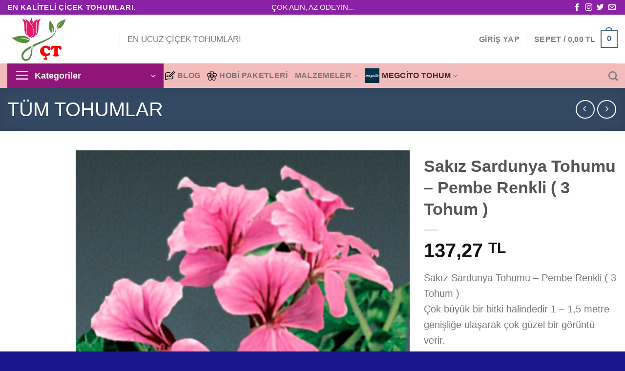

--- FILE ---
content_type: text/html; charset=UTF-8
request_url: https://cicektohumu.com.tr/sakiz-sardunya-tohumu-pembe-renkli-3-tohum/
body_size: 37480
content:
<!DOCTYPE html><html lang="tr" class="loading-site no-js"><head><script data-no-optimize="1">var litespeed_docref=sessionStorage.getItem("litespeed_docref");litespeed_docref&&(Object.defineProperty(document,"referrer",{get:function(){return litespeed_docref}}),sessionStorage.removeItem("litespeed_docref"));</script> <meta charset="UTF-8" /><link rel="profile" href="http://gmpg.org/xfn/11" /><link rel="pingback" href="https://cicektohumu.com.tr/xmlrpc.php" /> <script type="litespeed/javascript">(function(html){html.className=html.className.replace(/\bno-js\b/,'js')})(document.documentElement)</script> <title>Sakız Sardunya Tohumu - Pembe Renkli ( 3 Tohum ) - Çiçek Tohumu</title><meta name="viewport" content="width=device-width, initial-scale=1" /><meta name="robots" content="max-snippet:-1,max-image-preview:large,max-video-preview:-1" /><link rel="canonical" href="https://cicektohumu.com.tr/sakiz-sardunya-tohumu-pembe-renkli-3-tohum/" /><meta name="description" content="Sakız Sardunya Tohumu – Pembe Renkli ( 3 Tohum ) Çok büyük bir bitki halindedir 1 – 1,5 metre genişliğe ulaşarak çok güzel bir görüntü verir." /><meta property="og:type" content="product" /><meta property="og:locale" content="tr_TR" /><meta property="og:site_name" content="Çiçek Tohumu" /><meta property="og:title" content="Sakız Sardunya Tohumu - Pembe Renkli ( 3 Tohum )" /><meta property="og:description" content="Sakız Sardunya Tohumu – Pembe Renkli ( 3 Tohum ) Çok büyük bir bitki halindedir 1 – 1,5 metre genişliğe ulaşarak çok güzel bir görüntü verir." /><meta property="og:url" content="https://cicektohumu.com.tr/sakiz-sardunya-tohumu-pembe-renkli-3-tohum/" /><meta property="og:image" content="https://cicektohumu.com.tr/wp-content/uploads/2024/02/sakiz-sardunya-pembe-1-cicek-tohumlari-3c9784d.jpg" /><meta property="og:image:width" content="750" /><meta property="og:image:height" content="700" /><meta property="article:published_time" content="2024-02-09T20:20:12+00:00" /><meta property="article:modified_time" content="2024-10-23T15:38:41+00:00" /><meta name="twitter:card" content="summary_large_image" /><meta name="twitter:title" content="Sakız Sardunya Tohumu - Pembe Renkli ( 3 Tohum )" /><meta name="twitter:description" content="Sakız Sardunya Tohumu – Pembe Renkli ( 3 Tohum ) Çok büyük bir bitki halindedir 1 – 1,5 metre genişliğe ulaşarak çok güzel bir görüntü verir." /><meta name="twitter:image" content="https://cicektohumu.com.tr/wp-content/uploads/2024/02/sakiz-sardunya-pembe-1-cicek-tohumlari-3c9784d.jpg" /> <script type="application/ld+json">{"@context":"https://schema.org","@graph":[{"@type":"WebSite","@id":"https://cicektohumu.com.tr/#/schema/WebSite","url":"https://cicektohumu.com.tr/","name":"Çiçek Tohumu","description":"Çiçek Tohumunda Tek Marka MegCito","inLanguage":"tr","potentialAction":{"@type":"SearchAction","target":{"@type":"EntryPoint","urlTemplate":"https://cicektohumu.com.tr/search/{search_term_string}/"},"query-input":"required name=search_term_string"},"publisher":{"@type":"Organization","@id":"https://cicektohumu.com.tr/#/schema/Organization","name":"Çiçek Tohumu","url":"https://cicektohumu.com.tr/","logo":{"@type":"ImageObject","url":"https://cicektohumu.com.tr/wp-content/uploads/2022/12/cropped-icon-Ozel.png","contentUrl":"https://cicektohumu.com.tr/wp-content/uploads/2022/12/cropped-icon-Ozel.png","width":512,"height":512,"contentSize":"146780"}}},{"@type":"WebPage","@id":"https://cicektohumu.com.tr/sakiz-sardunya-tohumu-pembe-renkli-3-tohum/","url":"https://cicektohumu.com.tr/sakiz-sardunya-tohumu-pembe-renkli-3-tohum/","name":"Sakız Sardunya Tohumu - Pembe Renkli ( 3 Tohum ) - Çiçek Tohumu","description":"Sakız Sardunya Tohumu – Pembe Renkli ( 3 Tohum ) Çok büyük bir bitki halindedir 1 – 1,5 metre genişliğe ulaşarak çok güzel bir görüntü verir.","inLanguage":"tr","isPartOf":{"@id":"https://cicektohumu.com.tr/#/schema/WebSite"},"breadcrumb":{"@type":"BreadcrumbList","@id":"https://cicektohumu.com.tr/#/schema/BreadcrumbList","itemListElement":[{"@type":"ListItem","position":1,"item":"https://cicektohumu.com.tr/","name":"Çiçek Tohumu"},{"@type":"ListItem","position":2,"item":"https://cicektohumu.com.tr/magaza/","name":"Mağaza"},{"@type":"ListItem","position":3,"name":"Sakız Sardunya Tohumu - Pembe Renkli ( 3 Tohum )"}]},"potentialAction":{"@type":"ReadAction","target":"https://cicektohumu.com.tr/sakiz-sardunya-tohumu-pembe-renkli-3-tohum/"},"datePublished":"2024-02-09T20:20:12+00:00","dateModified":"2024-10-23T15:38:41+00:00"}]}</script> <link rel='dns-prefetch' href='//cdn.jsdelivr.net' /><link rel='dns-prefetch' href='//fonts.googleapis.com' /><link href='https://fonts.gstatic.com' crossorigin rel='preconnect' /><link rel='prefetch' href='https://cicektohumu.com.tr/wp-content/themes/flatsome/assets/js/chunk.countup.js?ver=3.16.4' /><link rel='prefetch' href='https://cicektohumu.com.tr/wp-content/themes/flatsome/assets/js/chunk.sticky-sidebar.js?ver=3.16.4' /><link rel='prefetch' href='https://cicektohumu.com.tr/wp-content/themes/flatsome/assets/js/chunk.tooltips.js?ver=3.16.4' /><link rel='prefetch' href='https://cicektohumu.com.tr/wp-content/themes/flatsome/assets/js/chunk.vendors-popups.js?ver=3.16.4' /><link rel='prefetch' href='https://cicektohumu.com.tr/wp-content/themes/flatsome/assets/js/chunk.vendors-slider.js?ver=3.16.4' /><link rel="alternate" type="application/rss+xml" title="Çiçek Tohumu &raquo; akışı" href="https://cicektohumu.com.tr/feed/" /><link rel="alternate" type="application/rss+xml" title="Çiçek Tohumu &raquo; yorum akışı" href="https://cicektohumu.com.tr/comments/feed/" /><link rel="alternate" type="application/rss+xml" title="Çiçek Tohumu &raquo; Sakız Sardunya Tohumu &#8211; Pembe Renkli ( 3 Tohum ) yorum akışı" href="https://cicektohumu.com.tr/sakiz-sardunya-tohumu-pembe-renkli-3-tohum/feed/" /><link rel="alternate" title="oEmbed (JSON)" type="application/json+oembed" href="https://cicektohumu.com.tr/wp-json/oembed/1.0/embed?url=https%3A%2F%2Fcicektohumu.com.tr%2Fsakiz-sardunya-tohumu-pembe-renkli-3-tohum%2F" /><link rel="alternate" title="oEmbed (XML)" type="text/xml+oembed" href="https://cicektohumu.com.tr/wp-json/oembed/1.0/embed?url=https%3A%2F%2Fcicektohumu.com.tr%2Fsakiz-sardunya-tohumu-pembe-renkli-3-tohum%2F&#038;format=xml" /><style id='wp-img-auto-sizes-contain-inline-css' type='text/css'>img:is([sizes=auto i],[sizes^="auto," i]){contain-intrinsic-size:3000px 1500px}
/*# sourceURL=wp-img-auto-sizes-contain-inline-css */</style><link data-optimized="2" rel="stylesheet" href="https://cicektohumu.com.tr/wp-content/litespeed/css/f4387b6490613d20ec4f35a44fb31a9e.css?ver=620db" /><style id='wp-block-library-inline-css' type='text/css'>:root{--wp-block-synced-color:#7a00df;--wp-block-synced-color--rgb:122,0,223;--wp-bound-block-color:var(--wp-block-synced-color);--wp-editor-canvas-background:#ddd;--wp-admin-theme-color:#007cba;--wp-admin-theme-color--rgb:0,124,186;--wp-admin-theme-color-darker-10:#006ba1;--wp-admin-theme-color-darker-10--rgb:0,107,160.5;--wp-admin-theme-color-darker-20:#005a87;--wp-admin-theme-color-darker-20--rgb:0,90,135;--wp-admin-border-width-focus:2px}@media (min-resolution:192dpi){:root{--wp-admin-border-width-focus:1.5px}}.wp-element-button{cursor:pointer}:root .has-very-light-gray-background-color{background-color:#eee}:root .has-very-dark-gray-background-color{background-color:#313131}:root .has-very-light-gray-color{color:#eee}:root .has-very-dark-gray-color{color:#313131}:root .has-vivid-green-cyan-to-vivid-cyan-blue-gradient-background{background:linear-gradient(135deg,#00d084,#0693e3)}:root .has-purple-crush-gradient-background{background:linear-gradient(135deg,#34e2e4,#4721fb 50%,#ab1dfe)}:root .has-hazy-dawn-gradient-background{background:linear-gradient(135deg,#faaca8,#dad0ec)}:root .has-subdued-olive-gradient-background{background:linear-gradient(135deg,#fafae1,#67a671)}:root .has-atomic-cream-gradient-background{background:linear-gradient(135deg,#fdd79a,#004a59)}:root .has-nightshade-gradient-background{background:linear-gradient(135deg,#330968,#31cdcf)}:root .has-midnight-gradient-background{background:linear-gradient(135deg,#020381,#2874fc)}:root{--wp--preset--font-size--normal:16px;--wp--preset--font-size--huge:42px}.has-regular-font-size{font-size:1em}.has-larger-font-size{font-size:2.625em}.has-normal-font-size{font-size:var(--wp--preset--font-size--normal)}.has-huge-font-size{font-size:var(--wp--preset--font-size--huge)}.has-text-align-center{text-align:center}.has-text-align-left{text-align:left}.has-text-align-right{text-align:right}.has-fit-text{white-space:nowrap!important}#end-resizable-editor-section{display:none}.aligncenter{clear:both}.items-justified-left{justify-content:flex-start}.items-justified-center{justify-content:center}.items-justified-right{justify-content:flex-end}.items-justified-space-between{justify-content:space-between}.screen-reader-text{border:0;clip-path:inset(50%);height:1px;margin:-1px;overflow:hidden;padding:0;position:absolute;width:1px;word-wrap:normal!important}.screen-reader-text:focus{background-color:#ddd;clip-path:none;color:#444;display:block;font-size:1em;height:auto;left:5px;line-height:normal;padding:15px 23px 14px;text-decoration:none;top:5px;width:auto;z-index:100000}html :where(.has-border-color){border-style:solid}html :where([style*=border-top-color]){border-top-style:solid}html :where([style*=border-right-color]){border-right-style:solid}html :where([style*=border-bottom-color]){border-bottom-style:solid}html :where([style*=border-left-color]){border-left-style:solid}html :where([style*=border-width]){border-style:solid}html :where([style*=border-top-width]){border-top-style:solid}html :where([style*=border-right-width]){border-right-style:solid}html :where([style*=border-bottom-width]){border-bottom-style:solid}html :where([style*=border-left-width]){border-left-style:solid}html :where(img[class*=wp-image-]){height:auto;max-width:100%}:where(figure){margin:0 0 1em}html :where(.is-position-sticky){--wp-admin--admin-bar--position-offset:var(--wp-admin--admin-bar--height,0px)}@media screen and (max-width:600px){html :where(.is-position-sticky){--wp-admin--admin-bar--position-offset:0px}}

/*# sourceURL=wp-block-library-inline-css */</style><style id='global-styles-inline-css' type='text/css'>:root{--wp--preset--aspect-ratio--square: 1;--wp--preset--aspect-ratio--4-3: 4/3;--wp--preset--aspect-ratio--3-4: 3/4;--wp--preset--aspect-ratio--3-2: 3/2;--wp--preset--aspect-ratio--2-3: 2/3;--wp--preset--aspect-ratio--16-9: 16/9;--wp--preset--aspect-ratio--9-16: 9/16;--wp--preset--color--black: #000000;--wp--preset--color--cyan-bluish-gray: #abb8c3;--wp--preset--color--white: #ffffff;--wp--preset--color--pale-pink: #f78da7;--wp--preset--color--vivid-red: #cf2e2e;--wp--preset--color--luminous-vivid-orange: #ff6900;--wp--preset--color--luminous-vivid-amber: #fcb900;--wp--preset--color--light-green-cyan: #7bdcb5;--wp--preset--color--vivid-green-cyan: #00d084;--wp--preset--color--pale-cyan-blue: #8ed1fc;--wp--preset--color--vivid-cyan-blue: #0693e3;--wp--preset--color--vivid-purple: #9b51e0;--wp--preset--gradient--vivid-cyan-blue-to-vivid-purple: linear-gradient(135deg,rgb(6,147,227) 0%,rgb(155,81,224) 100%);--wp--preset--gradient--light-green-cyan-to-vivid-green-cyan: linear-gradient(135deg,rgb(122,220,180) 0%,rgb(0,208,130) 100%);--wp--preset--gradient--luminous-vivid-amber-to-luminous-vivid-orange: linear-gradient(135deg,rgb(252,185,0) 0%,rgb(255,105,0) 100%);--wp--preset--gradient--luminous-vivid-orange-to-vivid-red: linear-gradient(135deg,rgb(255,105,0) 0%,rgb(207,46,46) 100%);--wp--preset--gradient--very-light-gray-to-cyan-bluish-gray: linear-gradient(135deg,rgb(238,238,238) 0%,rgb(169,184,195) 100%);--wp--preset--gradient--cool-to-warm-spectrum: linear-gradient(135deg,rgb(74,234,220) 0%,rgb(151,120,209) 20%,rgb(207,42,186) 40%,rgb(238,44,130) 60%,rgb(251,105,98) 80%,rgb(254,248,76) 100%);--wp--preset--gradient--blush-light-purple: linear-gradient(135deg,rgb(255,206,236) 0%,rgb(152,150,240) 100%);--wp--preset--gradient--blush-bordeaux: linear-gradient(135deg,rgb(254,205,165) 0%,rgb(254,45,45) 50%,rgb(107,0,62) 100%);--wp--preset--gradient--luminous-dusk: linear-gradient(135deg,rgb(255,203,112) 0%,rgb(199,81,192) 50%,rgb(65,88,208) 100%);--wp--preset--gradient--pale-ocean: linear-gradient(135deg,rgb(255,245,203) 0%,rgb(182,227,212) 50%,rgb(51,167,181) 100%);--wp--preset--gradient--electric-grass: linear-gradient(135deg,rgb(202,248,128) 0%,rgb(113,206,126) 100%);--wp--preset--gradient--midnight: linear-gradient(135deg,rgb(2,3,129) 0%,rgb(40,116,252) 100%);--wp--preset--font-size--small: 13px;--wp--preset--font-size--medium: 20px;--wp--preset--font-size--large: 36px;--wp--preset--font-size--x-large: 42px;--wp--preset--spacing--20: 0.44rem;--wp--preset--spacing--30: 0.67rem;--wp--preset--spacing--40: 1rem;--wp--preset--spacing--50: 1.5rem;--wp--preset--spacing--60: 2.25rem;--wp--preset--spacing--70: 3.38rem;--wp--preset--spacing--80: 5.06rem;--wp--preset--shadow--natural: 6px 6px 9px rgba(0, 0, 0, 0.2);--wp--preset--shadow--deep: 12px 12px 50px rgba(0, 0, 0, 0.4);--wp--preset--shadow--sharp: 6px 6px 0px rgba(0, 0, 0, 0.2);--wp--preset--shadow--outlined: 6px 6px 0px -3px rgb(255, 255, 255), 6px 6px rgb(0, 0, 0);--wp--preset--shadow--crisp: 6px 6px 0px rgb(0, 0, 0);}:where(.is-layout-flex){gap: 0.5em;}:where(.is-layout-grid){gap: 0.5em;}body .is-layout-flex{display: flex;}.is-layout-flex{flex-wrap: wrap;align-items: center;}.is-layout-flex > :is(*, div){margin: 0;}body .is-layout-grid{display: grid;}.is-layout-grid > :is(*, div){margin: 0;}:where(.wp-block-columns.is-layout-flex){gap: 2em;}:where(.wp-block-columns.is-layout-grid){gap: 2em;}:where(.wp-block-post-template.is-layout-flex){gap: 1.25em;}:where(.wp-block-post-template.is-layout-grid){gap: 1.25em;}.has-black-color{color: var(--wp--preset--color--black) !important;}.has-cyan-bluish-gray-color{color: var(--wp--preset--color--cyan-bluish-gray) !important;}.has-white-color{color: var(--wp--preset--color--white) !important;}.has-pale-pink-color{color: var(--wp--preset--color--pale-pink) !important;}.has-vivid-red-color{color: var(--wp--preset--color--vivid-red) !important;}.has-luminous-vivid-orange-color{color: var(--wp--preset--color--luminous-vivid-orange) !important;}.has-luminous-vivid-amber-color{color: var(--wp--preset--color--luminous-vivid-amber) !important;}.has-light-green-cyan-color{color: var(--wp--preset--color--light-green-cyan) !important;}.has-vivid-green-cyan-color{color: var(--wp--preset--color--vivid-green-cyan) !important;}.has-pale-cyan-blue-color{color: var(--wp--preset--color--pale-cyan-blue) !important;}.has-vivid-cyan-blue-color{color: var(--wp--preset--color--vivid-cyan-blue) !important;}.has-vivid-purple-color{color: var(--wp--preset--color--vivid-purple) !important;}.has-black-background-color{background-color: var(--wp--preset--color--black) !important;}.has-cyan-bluish-gray-background-color{background-color: var(--wp--preset--color--cyan-bluish-gray) !important;}.has-white-background-color{background-color: var(--wp--preset--color--white) !important;}.has-pale-pink-background-color{background-color: var(--wp--preset--color--pale-pink) !important;}.has-vivid-red-background-color{background-color: var(--wp--preset--color--vivid-red) !important;}.has-luminous-vivid-orange-background-color{background-color: var(--wp--preset--color--luminous-vivid-orange) !important;}.has-luminous-vivid-amber-background-color{background-color: var(--wp--preset--color--luminous-vivid-amber) !important;}.has-light-green-cyan-background-color{background-color: var(--wp--preset--color--light-green-cyan) !important;}.has-vivid-green-cyan-background-color{background-color: var(--wp--preset--color--vivid-green-cyan) !important;}.has-pale-cyan-blue-background-color{background-color: var(--wp--preset--color--pale-cyan-blue) !important;}.has-vivid-cyan-blue-background-color{background-color: var(--wp--preset--color--vivid-cyan-blue) !important;}.has-vivid-purple-background-color{background-color: var(--wp--preset--color--vivid-purple) !important;}.has-black-border-color{border-color: var(--wp--preset--color--black) !important;}.has-cyan-bluish-gray-border-color{border-color: var(--wp--preset--color--cyan-bluish-gray) !important;}.has-white-border-color{border-color: var(--wp--preset--color--white) !important;}.has-pale-pink-border-color{border-color: var(--wp--preset--color--pale-pink) !important;}.has-vivid-red-border-color{border-color: var(--wp--preset--color--vivid-red) !important;}.has-luminous-vivid-orange-border-color{border-color: var(--wp--preset--color--luminous-vivid-orange) !important;}.has-luminous-vivid-amber-border-color{border-color: var(--wp--preset--color--luminous-vivid-amber) !important;}.has-light-green-cyan-border-color{border-color: var(--wp--preset--color--light-green-cyan) !important;}.has-vivid-green-cyan-border-color{border-color: var(--wp--preset--color--vivid-green-cyan) !important;}.has-pale-cyan-blue-border-color{border-color: var(--wp--preset--color--pale-cyan-blue) !important;}.has-vivid-cyan-blue-border-color{border-color: var(--wp--preset--color--vivid-cyan-blue) !important;}.has-vivid-purple-border-color{border-color: var(--wp--preset--color--vivid-purple) !important;}.has-vivid-cyan-blue-to-vivid-purple-gradient-background{background: var(--wp--preset--gradient--vivid-cyan-blue-to-vivid-purple) !important;}.has-light-green-cyan-to-vivid-green-cyan-gradient-background{background: var(--wp--preset--gradient--light-green-cyan-to-vivid-green-cyan) !important;}.has-luminous-vivid-amber-to-luminous-vivid-orange-gradient-background{background: var(--wp--preset--gradient--luminous-vivid-amber-to-luminous-vivid-orange) !important;}.has-luminous-vivid-orange-to-vivid-red-gradient-background{background: var(--wp--preset--gradient--luminous-vivid-orange-to-vivid-red) !important;}.has-very-light-gray-to-cyan-bluish-gray-gradient-background{background: var(--wp--preset--gradient--very-light-gray-to-cyan-bluish-gray) !important;}.has-cool-to-warm-spectrum-gradient-background{background: var(--wp--preset--gradient--cool-to-warm-spectrum) !important;}.has-blush-light-purple-gradient-background{background: var(--wp--preset--gradient--blush-light-purple) !important;}.has-blush-bordeaux-gradient-background{background: var(--wp--preset--gradient--blush-bordeaux) !important;}.has-luminous-dusk-gradient-background{background: var(--wp--preset--gradient--luminous-dusk) !important;}.has-pale-ocean-gradient-background{background: var(--wp--preset--gradient--pale-ocean) !important;}.has-electric-grass-gradient-background{background: var(--wp--preset--gradient--electric-grass) !important;}.has-midnight-gradient-background{background: var(--wp--preset--gradient--midnight) !important;}.has-small-font-size{font-size: var(--wp--preset--font-size--small) !important;}.has-medium-font-size{font-size: var(--wp--preset--font-size--medium) !important;}.has-large-font-size{font-size: var(--wp--preset--font-size--large) !important;}.has-x-large-font-size{font-size: var(--wp--preset--font-size--x-large) !important;}
/*# sourceURL=global-styles-inline-css */</style><style id='classic-theme-styles-inline-css' type='text/css'>/*! This file is auto-generated */
.wp-block-button__link{color:#fff;background-color:#32373c;border-radius:9999px;box-shadow:none;text-decoration:none;padding:calc(.667em + 2px) calc(1.333em + 2px);font-size:1.125em}.wp-block-file__button{background:#32373c;color:#fff;text-decoration:none}
/*# sourceURL=/wp-includes/css/classic-themes.min.css */</style><style id='woocommerce-inline-inline-css' type='text/css'>.woocommerce form .form-row .required { visibility: visible; }
/*# sourceURL=woocommerce-inline-inline-css */</style><style id='flatsome-main-inline-css' type='text/css'>@font-face {
				font-family: "fl-icons";
				font-display: block;
				src: url(https://cicektohumu.com.tr/wp-content/themes/flatsome/assets/css/icons/fl-icons.eot?v=3.16.4);
				src:
					url(https://cicektohumu.com.tr/wp-content/themes/flatsome/assets/css/icons/fl-icons.eot#iefix?v=3.16.4) format("embedded-opentype"),
					url(https://cicektohumu.com.tr/wp-content/themes/flatsome/assets/css/icons/fl-icons.woff2?v=3.16.4) format("woff2"),
					url(https://cicektohumu.com.tr/wp-content/themes/flatsome/assets/css/icons/fl-icons.ttf?v=3.16.4) format("truetype"),
					url(https://cicektohumu.com.tr/wp-content/themes/flatsome/assets/css/icons/fl-icons.woff?v=3.16.4) format("woff"),
					url(https://cicektohumu.com.tr/wp-content/themes/flatsome/assets/css/icons/fl-icons.svg?v=3.16.4#fl-icons) format("svg");
			}
/*# sourceURL=flatsome-main-inline-css */</style> <script type="litespeed/javascript" data-src="https://cicektohumu.com.tr/wp-includes/js/jquery/jquery.min.js" id="jquery-core-js"></script> <script id="wc-add-to-cart-js-extra" type="litespeed/javascript">var wc_add_to_cart_params={"ajax_url":"/wp-admin/admin-ajax.php","wc_ajax_url":"/?wc-ajax=%%endpoint%%","i18n_view_cart":"Sepeti g\u00f6r\u00fcnt\u00fcle","cart_url":"https://cicektohumu.com.tr/sepet/","is_cart":"","cart_redirect_after_add":"no"}</script> <script id="wc-single-product-js-extra" type="litespeed/javascript">var wc_single_product_params={"i18n_required_rating_text":"L\u00fctfen bir oy belirleyin","i18n_rating_options":["1/5 y\u0131ld\u0131z","2/5 y\u0131ld\u0131z","3/5 y\u0131ld\u0131z","4/5 y\u0131ld\u0131z","5/5 y\u0131ld\u0131z"],"i18n_product_gallery_trigger_text":"Tam ekran g\u00f6rsel galerisini g\u00f6r\u00fcnt\u00fcleyin","review_rating_required":"yes","flexslider":{"rtl":!1,"animation":"slide","smoothHeight":!0,"directionNav":!1,"controlNav":"thumbnails","slideshow":!1,"animationSpeed":500,"animationLoop":!1,"allowOneSlide":!1},"zoom_enabled":"","zoom_options":[],"photoswipe_enabled":"1","photoswipe_options":{"shareEl":!1,"closeOnScroll":!1,"history":!1,"hideAnimationDuration":0,"showAnimationDuration":0},"flexslider_enabled":""}</script> <script id="woocommerce-js-extra" type="litespeed/javascript">var woocommerce_params={"ajax_url":"/wp-admin/admin-ajax.php","wc_ajax_url":"/?wc-ajax=%%endpoint%%","i18n_password_show":"\u015eifreyi g\u00f6ster","i18n_password_hide":"\u015eifreyi gizle"}</script> <link rel="https://api.w.org/" href="https://cicektohumu.com.tr/wp-json/" /><link rel="alternate" title="JSON" type="application/json" href="https://cicektohumu.com.tr/wp-json/wp/v2/product/2745" /><link rel="EditURI" type="application/rsd+xml" title="RSD" href="https://cicektohumu.com.tr/xmlrpc.php?rsd" /> <script type="litespeed/javascript">var ajaxurl="https:\/\/cicektohumu.com.tr\/wp-admin\/admin-ajax.php"</script> <style>.bg{opacity: 0; transition: opacity 1s; -webkit-transition: opacity 1s;} .bg-loaded{opacity: 1;}</style><noscript><style>.woocommerce-product-gallery{ opacity: 1 !important; }</style></noscript><link rel="icon" href="https://cicektohumu.com.tr/wp-content/uploads/2022/12/cropped-icon-Ozel-32x32.png" sizes="32x32" /><link rel="icon" href="https://cicektohumu.com.tr/wp-content/uploads/2022/12/cropped-icon-Ozel-192x192.png" sizes="192x192" /><link rel="apple-touch-icon" href="https://cicektohumu.com.tr/wp-content/uploads/2022/12/cropped-icon-Ozel-180x180.png" /><meta name="msapplication-TileImage" content="https://cicektohumu.com.tr/wp-content/uploads/2022/12/cropped-icon-Ozel-270x270.png" /><style id="custom-css" type="text/css">:root {--primary-color: #446084;}.container-width, .full-width .ubermenu-nav, .container, .row{max-width: 3970px}.row.row-collapse{max-width: 3940px}.row.row-small{max-width: 3962.5px}.row.row-large{max-width: 4000px}.header-main{height: 100px}#logo img{max-height: 100px}#logo{width:200px;}.header-bottom{min-height: 50px}.header-top{min-height: 30px}.transparent .header-main{height: 90px}.transparent #logo img{max-height: 90px}.has-transparent + .page-title:first-of-type,.has-transparent + #main > .page-title,.has-transparent + #main > div > .page-title,.has-transparent + #main .page-header-wrapper:first-of-type .page-title{padding-top: 170px;}.transparent .header-wrapper{background-color: #fcfcfc!important;}.transparent .top-divider{display: none;}.header.show-on-scroll,.stuck .header-main{height:70px!important}.stuck #logo img{max-height: 70px!important}.header-bg-color {background-color: rgba(255,255,255,0.9)}.header-bottom {background-color: #f2bcbc}.top-bar-nav > li > a{line-height: 16px }.header-bottom-nav > li > a{line-height: 16px }@media (max-width: 549px) {.header-main{height: 70px}#logo img{max-height: 70px}}.nav-dropdown{font-size:75%}.nav-dropdown-has-arrow li.has-dropdown:after{border-bottom-color: #000000;}.nav .nav-dropdown{background-color: #000000}.header-top{background-color:#8b21a5!important;}body{font-size: 125%;}@media screen and (max-width: 549px){body{font-size: 100%;}}body{font-family: Roboto, sans-serif;}body {font-weight: 500;font-style: normal;}.nav > li > a {font-family: Roboto, sans-serif;}.mobile-sidebar-levels-2 .nav > li > ul > li > a {font-family: Roboto, sans-serif;}.nav > li > a,.mobile-sidebar-levels-2 .nav > li > ul > li > a {font-weight: 700;font-style: normal;}h1,h2,h3,h4,h5,h6,.heading-font, .off-canvas-center .nav-sidebar.nav-vertical > li > a{font-family: Roboto, sans-serif;}h1,h2,h3,h4,h5,h6,.heading-font,.banner h1,.banner h2 {font-weight: 900;font-style: normal;}.alt-font{font-family: Roboto, sans-serif;}.alt-font {font-weight: 300!important;font-style: normal!important;}a:hover{color: #111111;}.tagcloud a:hover{border-color: #111111;background-color: #111111;}.current .breadcrumb-step, [data-icon-label]:after, .button#place_order,.button.checkout,.checkout-button,.single_add_to_cart_button.button{background-color: #367708!important }.has-equal-box-heights .box-image {padding-top: 100%;}.price del, .product_list_widget del, del .woocommerce-Price-amount { color: #de0b0b; }ins .woocommerce-Price-amount { color: #f11212; }.shop-page-title.featured-title .title-bg{ background-image: url(https://cicektohumu.com.tr/wp-content/uploads/2024/02/sakiz-sardunya-pembe-1-cicek-tohumlari-3c9784d.jpg)!important;}@media screen and (min-width: 550px){.products .box-vertical .box-image{min-width: 247px!important;width: 247px!important;}}.footer-1{background-color: #7010d1}.footer-2{background-color: #7010d1}.absolute-footer, html{background-color: #19158c}button[name='update_cart'] { display: none; }.header-vertical-menu__opener {width: 320px}.header-vertical-menu__fly-out {width: 320px}.header-vertical-menu__opener{background-color: #911578}.header-vertical-menu__fly-out{background-color: #ce69b6}.nav-vertical-fly-out > li + li {border-top-width: 1px; border-top-style: solid;}.header-vertical-menu__fly-out .nav-vertical-fly-out > li.menu-item > a {color: #000000;}/* Custom CSS */.rightpress_product_price_live_update dt{display: inline-block !important;font-size: 1.25em !important;color: red;font-weight: bold;}.rp_wcdpd_promotion_countdown_timer_label {margin-bottom: 0.25em;font-weight: 700;color: green;}.rp_wcdpd_pricing_table_product_name, .rp_wcdpd_pricing_table_quantity, .rp_wcdpd_pricing_table_quantity_multiple {font-weight: 700;cursor: pointer; color:blue; font-size: 1.55em !important;}.product-info p.stock {margin-bottom: 1em;line-height: 1.3;font-size: 1.3em;font-weight: bold;}element.style {width: 100% !important;padding: 6px 40px 10px 8px;height: 310px;background-color: #F4F4F4;overflow: auto;font-size: small;}.product-info .price {font-size: 3.5em;font-weight: bolder;margin: .5em 0;color: red;}.price-wrapper .price {display: block;font-size: 2em;color: red;}.label-new.menu-item > a:after{content:"Yeni";}.label-hot.menu-item > a:after{content:"Yeni";}.label-sale.menu-item > a:after{content:"İndirim";}.label-popular.menu-item > a:after{content:"Popüler";}</style></head><body class="wp-singular product-template-default single single-product postid-2745 wp-theme-flatsome theme-flatsome woocommerce woocommerce-page woocommerce-no-js full-width lightbox nav-dropdown-has-arrow nav-dropdown-has-shadow nav-dropdown-has-border"><a class="skip-link screen-reader-text" href="#main">Skip to content</a><div id="wrapper"><header id="header" class="header header-full-width has-sticky sticky-jump"><div class="header-wrapper"><div id="top-bar" class="header-top hide-for-sticky nav-dark flex-has-center"><div class="flex-row container"><div class="flex-col hide-for-medium flex-left"><ul class="nav nav-left medium-nav-center nav-small  nav-divided"><li class="html custom html_topbar_left"><strong class="uppercase">En kaliteli Çiçek Tohumları.</strong></li></ul></div><div class="flex-col hide-for-medium flex-center"><ul class="nav nav-center nav-small  nav-divided"><li class="html custom html_top_right_text">ÇOK ALIN, AZ ÖDEYİN...</li></ul></div><div class="flex-col hide-for-medium flex-right"><ul class="nav top-bar-nav nav-right nav-small  nav-divided"><li class="html header-social-icons ml-0"><div class="social-icons follow-icons" ><a href="http://url" target="_blank" data-label="Facebook" rel="noopener noreferrer nofollow" class="icon plain facebook tooltip" title="Facebook' ta Takip Edin" aria-label="Facebook&#039; ta Takip Edin"><i class="icon-facebook" ></i></a><a href="http://url" target="_blank" rel="noopener noreferrer nofollow" data-label="Instagram" class="icon plain  instagram tooltip" title="Instagram' da Takip Edin" aria-label="Instagram&#039; da Takip Edin"><i class="icon-instagram" ></i></a><a href="http://url" target="_blank" data-label="Twitter" rel="noopener noreferrer nofollow" class="icon plain  twitter tooltip" title="Twitter' da Takip Edin" aria-label="Twitter&#039; da Takip Edin"><i class="icon-twitter" ></i></a><a href="mailto:your@email" data-label="E-mail" rel="nofollow" class="icon plain  email tooltip" title="Bize email gönderin" aria-label="Bize email gönderin"><i class="icon-envelop" ></i></a></div></li></ul></div><div class="flex-col show-for-medium flex-grow"><ul class="nav nav-center nav-small mobile-nav  nav-divided"><li class="html custom html_topbar_left"><strong class="uppercase">En kaliteli Çiçek Tohumları.</strong></li></ul></div></div></div><div id="masthead" class="header-main "><div class="header-inner flex-row container logo-left medium-logo-center" role="navigation"><div id="logo" class="flex-col logo"><a href="https://cicektohumu.com.tr/" title="Çiçek Tohumu - Çiçek Tohumunda Tek Marka MegCito" rel="home">
<img data-lazyloaded="1" src="[data-uri]" width="832" height="635" data-src="https://cicektohumu.com.tr/wp-content/uploads/2022/12/cicektohumu-LOGO.jpg" class="header_logo header-logo" alt="Çiçek Tohumu"/><img data-lazyloaded="1" src="[data-uri]" width="832" height="635" data-src="https://cicektohumu.com.tr/wp-content/uploads/2022/12/cicektohumu-LOGO.jpg" class="header-logo-dark" alt="Çiçek Tohumu"/></a></div><div class="flex-col show-for-medium flex-left"><ul class="mobile-nav nav nav-left "><li class="nav-icon has-icon"><div class="header-button">		<a href="#" data-open="#main-menu" data-pos="left" data-bg="main-menu-overlay" data-color="dark" class="icon primary button round is-small" aria-label="Menu" aria-controls="main-menu" aria-expanded="false"><i class="icon-menu" ></i>
<span class="menu-title uppercase hide-for-small">Menu</span>		</a></div></li></ul></div><div class="flex-col hide-for-medium flex-left
flex-grow"><ul class="header-nav header-nav-main nav nav-left  nav-uppercase" ><li class="header-divider"></li><li class="html custom html_topbar_right">EN UCUZ ÇİÇEK TOHUMLARI</li></ul></div><div class="flex-col hide-for-medium flex-right"><ul class="header-nav header-nav-main nav nav-right  nav-uppercase"><li class="account-item has-icon
"
><a href="https://cicektohumu.com.tr/hesabim/"
class="nav-top-link nav-top-not-logged-in "
data-open="#login-form-popup"  >
<span>
Giriş Yap      </span>
</a></li><li class="header-divider"></li><li class="cart-item has-icon has-dropdown"><a href="https://cicektohumu.com.tr/sepet/" title="Sepet" class="header-cart-link is-small"><span class="header-cart-title">
Sepet   /      <span class="cart-price"><span class="woocommerce-Price-amount amount"><bdi>0,00&nbsp;<span class="woocommerce-Price-currencySymbol">TL</span></bdi></span></span>
</span><span class="cart-icon image-icon">
<strong>0</strong>
</span>
</a><ul class="nav-dropdown nav-dropdown-default dark"><li class="html widget_shopping_cart"><div class="widget_shopping_cart_content"><p class="woocommerce-mini-cart__empty-message">Sepetinizde ürün bulunmuyor.</p></div></li></ul></li></ul></div><div class="flex-col show-for-medium flex-right"><ul class="mobile-nav nav nav-right "><li class="cart-item has-icon"><a href="https://cicektohumu.com.tr/sepet/" class="header-cart-link off-canvas-toggle nav-top-link is-small" data-open="#cart-popup" data-class="off-canvas-cart" title="Sepet" data-pos="right">
<span class="cart-icon image-icon">
<strong>0</strong>
</span>
</a><div id="cart-popup" class="mfp-hide widget_shopping_cart"><div class="cart-popup-inner inner-padding"><div class="cart-popup-title text-center"><h4 class="uppercase">Sepet</h4><div class="is-divider"></div></div><div class="widget_shopping_cart_content"><p class="woocommerce-mini-cart__empty-message">Sepetinizde ürün bulunmuyor.</p></div><div class="cart-sidebar-content relative"></div></div></div></li></ul></div></div><div class="container"><div class="top-divider full-width"></div></div></div><div id="wide-nav" class="header-bottom wide-nav flex-has-center"><div class="flex-row container"><div class="flex-col hide-for-medium flex-left"><ul class="nav header-nav header-bottom-nav nav-left  nav-uppercase"><li class="header-vertical-menu" role="navigation"><div class="header-vertical-menu__opener dark">
<span class="header-vertical-menu__icon">
<i class="icon-menu" ></i>			</span>
<span class="header-vertical-menu__title">
Kategoriler		</span>
<i class="icon-angle-down" ></i></div><div class="header-vertical-menu__fly-out has-shadow"><div class="menu-yan-menu-container"><ul id="menu-yan-menu" class="ux-nav-vertical-menu nav-vertical-fly-out"><li id="menu-item-1176" class="menu-item menu-item-type-taxonomy menu-item-object-product_cat current-product-ancestor current-menu-parent current-product-parent menu-item-1176 active menu-item-design-default"><a href="https://cicektohumu.com.tr/urun-kategori/tum-tohumlar/" class="nav-top-link">Tüm Tohumlar</a></li><li id="menu-item-1360" class="menu-item menu-item-type-taxonomy menu-item-object-product_cat menu-item-has-children menu-item-1360 menu-item-design-default has-dropdown"><a href="https://cicektohumu.com.tr/urun-kategori/malzemeler/" class="nav-top-link" aria-expanded="false" aria-haspopup="menu">Malzemeler<i class="icon-angle-down" ></i></a><ul class="sub-menu nav-dropdown nav-dropdown-default dark"><li id="menu-item-1520" class="menu-item menu-item-type-taxonomy menu-item-object-product_cat menu-item-1520"><a href="https://cicektohumu.com.tr/urun-kategori/malzemeler/el-aletleri/">El Aletleri</a></li><li id="menu-item-1402" class="menu-item menu-item-type-taxonomy menu-item-object-product_cat menu-item-1402"><a href="https://cicektohumu.com.tr/urun-kategori/malzemeler/elektrikli-aletler/">Elektrikli Aletler</a></li><li id="menu-item-1393" class="menu-item menu-item-type-taxonomy menu-item-object-product_cat menu-item-1393"><a href="https://cicektohumu.com.tr/urun-kategori/malzemeler/evcil-hayvanlar/">Evcil Hayvanlar</a></li><li id="menu-item-1521" class="menu-item menu-item-type-taxonomy menu-item-object-product_cat menu-item-1521"><a href="https://cicektohumu.com.tr/urun-kategori/malzemeler/gubre/">Gübre</a></li><li id="menu-item-1522" class="menu-item menu-item-type-taxonomy menu-item-object-product_cat menu-item-1522"><a href="https://cicektohumu.com.tr/urun-kategori/malzemeler/mangal/">Mangal</a></li><li id="menu-item-1403" class="menu-item menu-item-type-taxonomy menu-item-object-product_cat menu-item-1403"><a href="https://cicektohumu.com.tr/urun-kategori/malzemeler/saksilar/">Saksılar</a></li><li id="menu-item-1523" class="menu-item menu-item-type-taxonomy menu-item-object-product_cat menu-item-has-children menu-item-1523 nav-dropdown-col"><a href="https://cicektohumu.com.tr/urun-kategori/malzemeler/toprak/">Toprak</a><ul class="sub-menu nav-column nav-dropdown-default dark"><li id="menu-item-1524" class="menu-item menu-item-type-taxonomy menu-item-object-product_cat menu-item-1524"><a href="https://cicektohumu.com.tr/urun-kategori/malzemeler/torf/">Torf</a></li></ul></li></ul></li><li id="menu-item-1286" class="menu-item menu-item-type-taxonomy menu-item-object-product_cat menu-item-1286 menu-item-design-default"><a href="https://cicektohumu.com.tr/urun-kategori/hobi-paketleri/" class="nav-top-link">Hobi Paketleri</a></li><li id="menu-item-1324" class="menu-item menu-item-type-taxonomy menu-item-object-product_cat current-product-ancestor current-menu-parent current-product-parent menu-item-1324 active menu-item-design-default"><a href="https://cicektohumu.com.tr/urun-kategori/megcito/" class="nav-top-link">MeGCiTo</a></li><li id="menu-item-208" class="menu-item menu-item-type-custom menu-item-object-custom menu-item-has-children menu-item-208 menu-item-design-default has-dropdown"><a href="https://cicektohumu.com.tr/urun-kategori/tum-cicekler/" class="nav-top-link" aria-expanded="false" aria-haspopup="menu">A &#8211; Z<i class="icon-angle-down" ></i></a><ul class="sub-menu nav-dropdown nav-dropdown-default dark"><li id="menu-item-1328" class="menu-item menu-item-type-custom menu-item-object-custom menu-item-has-children menu-item-1328 nav-dropdown-col"><a href="https://cicektohumu.com.tr/urun-kategori/tum-tohumlar/">A &#8211; H</a><ul class="sub-menu nav-column nav-dropdown-default dark"><li id="menu-item-1274" class="menu-item menu-item-type-taxonomy menu-item-object-product_cat menu-item-1274 has-icon-left"><a href="https://cicektohumu.com.tr/urun-kategori/acem-lalesi/"><img data-lazyloaded="1" src="[data-uri]" class="ux-menu-icon" width="50" height="50" data-src="https://cicektohumu.com.tr/wp-content/uploads/2023/01/acem-lalesi-1-ozel-_05.02.2021_77aafe3-150x150.jpg" alt="" />ACEM LALESİ</a></li><li id="menu-item-1325" class="menu-item menu-item-type-taxonomy menu-item-object-product_cat menu-item-1325 has-icon-left"><a href="https://cicektohumu.com.tr/urun-kategori/aksam-sefasi/"><img data-lazyloaded="1" src="[data-uri]" class="ux-menu-icon" width="50" height="50" data-src="https://cicektohumu.com.tr/wp-content/uploads/2023/01/aksam-sefasi-ozel-_06.02.2021_dedc3f3-150x150.jpg" alt="" />AKŞAM SEFASI</a></li><li id="menu-item-42" class="menu-item menu-item-type-taxonomy menu-item-object-product_cat menu-item-42 has-icon-left"><a href="https://cicektohumu.com.tr/urun-kategori/alyssum/"><img data-lazyloaded="1" src="[data-uri]" class="ux-menu-icon" width="50" height="50" data-src="https://cicektohumu.com.tr/wp-content/uploads/2022/12/Alyssum-4-Cicek-Tohumu-1-150x150.jpg" alt="" />ALYSSUM</a></li><li id="menu-item-207" class="menu-item menu-item-type-taxonomy menu-item-object-product_cat menu-item-207 has-icon-left"><a href="https://cicektohumu.com.tr/urun-kategori/aslanagzi/"><img data-lazyloaded="1" src="[data-uri]" class="ux-menu-icon" width="50" height="50" data-src="https://cicektohumu.com.tr/wp-content/uploads/2022/12/Uzun-Aslanagzi-5-Cicek-Tohumlari-150x150.jpg" alt="AslanAğzı tohumu (Çiçek Tohumu)" />ASLANAĞZI</a></li><li id="menu-item-1372" class="menu-item menu-item-type-taxonomy menu-item-object-product_cat menu-item-1372 has-icon-left"><a href="https://cicektohumu.com.tr/urun-kategori/gunduz-sefasi/"><img data-lazyloaded="1" src="[data-uri]" class="ux-menu-icon" width="50" height="50" data-src="https://cicektohumu.com.tr/wp-content/uploads/2023/01/gunduz-sefasi-ozel-_07.02.2021_1d7f945-150x150.jpg" alt="" />GÜNDÜZ SEFASI</a></li><li id="menu-item-1371" class="menu-item menu-item-type-taxonomy menu-item-object-product_cat menu-item-1371 has-icon-left"><a href="https://cicektohumu.com.tr/urun-kategori/diger-tohumlar/"><img data-lazyloaded="1" src="[data-uri]" class="ux-menu-icon" width="50" height="50" data-src="https://cicektohumu.com.tr/wp-content/uploads/2023/01/uzun-karanfil-ozel-_08.02.2021_9bb044e-150x150.jpg" alt="" />DİĞER TOHUMLAR</a></li></ul></li><li id="menu-item-1329" class="menu-item menu-item-type-custom menu-item-object-custom menu-item-has-children menu-item-1329 nav-dropdown-col"><a href="https://cicektohumu.com.tr/urun-kategori/tum-tohumlar/">I &#8211; P</a><ul class="sub-menu nav-column nav-dropdown-default dark"><li id="menu-item-1373" class="menu-item menu-item-type-taxonomy menu-item-object-product_cat menu-item-1373 has-icon-left"><a href="https://cicektohumu.com.tr/urun-kategori/ipek-cicegi/"><img data-lazyloaded="1" src="[data-uri]" class="ux-menu-icon" width="50" height="50" data-src="https://cicektohumu.com.tr/wp-content/uploads/2023/01/ipek-cicegi-ozel-_06.02.2021_f69799d-150x150.jpg" alt="" />İPEK ÇİÇEĞİ</a></li><li id="menu-item-1305" class="menu-item menu-item-type-taxonomy menu-item-object-product_cat menu-item-1305 has-icon-left"><a href="https://cicektohumu.com.tr/urun-kategori/kadife-cicegi/"><img data-lazyloaded="1" src="[data-uri]" class="ux-menu-icon" width="50" height="50" data-src="https://cicektohumu.com.tr/wp-content/uploads/2023/01/20180710102114-ozel-_05.02.2021_7e774fd-150x150.jpg" alt="" />KADİFE ÇİÇEĞİ</a></li><li id="menu-item-1326" class="menu-item menu-item-type-taxonomy menu-item-object-product_cat menu-item-1326 has-icon-left"><a href="https://cicektohumu.com.tr/urun-kategori/karanfil/"><img data-lazyloaded="1" src="[data-uri]" class="ux-menu-icon" width="50" height="50" data-src="https://cicektohumu.com.tr/wp-content/uploads/2023/01/bodur-karanfil-ozel-_06.02.2021_a0edf83-150x150.jpg" alt="" />KARANFİL</a></li><li id="menu-item-1374" class="menu-item menu-item-type-taxonomy menu-item-object-product_cat menu-item-1374 has-icon-left"><a href="https://cicektohumu.com.tr/urun-kategori/kirli-hanim/"><img data-lazyloaded="1" src="[data-uri]" class="ux-menu-icon" width="50" height="50" data-src="https://cicektohumu.com.tr/wp-content/uploads/2023/01/kirli-hanim-ozel-_06.02.2021_f6ec6e1-150x150.jpg" alt="" />KİRLİ HANIM</a></li><li id="menu-item-1375" class="menu-item menu-item-type-taxonomy menu-item-object-product_cat menu-item-1375 has-icon-left"><a href="https://cicektohumu.com.tr/urun-kategori/latin-cicegi/"><img data-lazyloaded="1" src="[data-uri]" class="ux-menu-icon" width="50" height="50" data-src="https://cicektohumu.com.tr/wp-content/uploads/2023/01/img-ozel-_07.02.2021_814c79a-150x150.jpg" alt="" />LATİN ÇİÇEĞİ</a></li></ul></li><li id="menu-item-1330" class="menu-item menu-item-type-custom menu-item-object-custom menu-item-has-children menu-item-1330 nav-dropdown-col"><a href="https://cicektohumu.com.tr/urun-kategori/tum-tohumlar/">R &#8211; Z</a><ul class="sub-menu nav-column nav-dropdown-default dark"><li id="menu-item-1376" class="menu-item menu-item-type-taxonomy menu-item-object-product_cat menu-item-1376 has-icon-left"><a href="https://cicektohumu.com.tr/urun-kategori/petunya/"><img data-lazyloaded="1" src="[data-uri]" class="ux-menu-icon" width="50" height="50" data-src="https://cicektohumu.com.tr/wp-content/uploads/2022/12/sarkan-kokulu-petunya-cicek-tohumlari-_18.02.2022_a31d03b-150x150.jpg" alt="" />PETUNYA</a></li><li id="menu-item-1327" class="menu-item menu-item-type-taxonomy menu-item-object-product_cat menu-item-1327 has-icon-left"><a href="https://cicektohumu.com.tr/urun-kategori/sebboy/"><img data-lazyloaded="1" src="[data-uri]" class="ux-menu-icon" width="50" height="50" data-src="https://cicektohumu.com.tr/wp-content/uploads/2022/12/karisik-kokulu-sebboy-cicek-tohumlari-_19.02.2022_f2d788b-150x150.jpg" alt="" />ŞEBBOY</a></li><li id="menu-item-1378" class="menu-item menu-item-type-taxonomy menu-item-object-product_cat menu-item-1378 has-icon-left"><a href="https://cicektohumu.com.tr/urun-kategori/seker-tabagi/"><img data-lazyloaded="1" src="[data-uri]" class="ux-menu-icon" width="50" height="50" data-src="https://cicektohumu.com.tr/wp-content/uploads/2022/12/krem-seker-tabagi-4-cicek-tohumlari-_08.02.2022_b1087f9-150x150.jpg" alt="" />ŞEKER TABAĞI</a></li><li id="menu-item-1379" class="menu-item menu-item-type-taxonomy menu-item-object-product_cat menu-item-1379 has-icon-left"><a href="https://cicektohumu.com.tr/urun-kategori/vapur-dumani/"><img data-lazyloaded="1" src="[data-uri]" class="ux-menu-icon" width="50" height="50" data-src="https://cicektohumu.com.tr/wp-content/uploads/2023/01/vapur-dumani-ozel-_07.02.2021_d8df539-150x150.jpg" alt="" />VAPUR DUMANI</a></li><li id="menu-item-1322" class="menu-item menu-item-type-taxonomy menu-item-object-product_cat menu-item-1322 has-icon-left"><a href="https://cicektohumu.com.tr/urun-kategori/yuksuk-otu/"><img data-lazyloaded="1" src="[data-uri]" class="ux-menu-icon" width="50" height="50" data-src="https://cicektohumu.com.tr/wp-content/uploads/2023/01/yuksuk-otu-ozel-_06.02.2021_2bfbb89-150x150.jpg" alt="" />YÜKSÜK OTU</a></li></ul></li></ul></li></ul></div></div></li></ul></div><div class="flex-col hide-for-medium flex-center"><ul class="nav header-nav header-bottom-nav nav-center  nav-uppercase"><li id="menu-item-1269" class="menu-item menu-item-type-post_type menu-item-object-page menu-item-1269 menu-item-design-default has-icon-left"><a href="https://cicektohumu.com.tr/blog/" class="nav-top-link"><img data-lazyloaded="1" src="[data-uri]" class="ux-menu-icon" width="20" height="20" data-src="https://cicektohumu.com.tr/wp-content/uploads/2023/01/4922073-150x150.png" alt="" />Blog</a></li><li id="menu-item-1285" class="menu-item menu-item-type-taxonomy menu-item-object-product_cat menu-item-1285 menu-item-design-default has-icon-left"><a href="https://cicektohumu.com.tr/urun-kategori/hobi-paketleri/" class="nav-top-link"><img data-lazyloaded="1" src="[data-uri]" class="ux-menu-icon" width="20" height="20" data-src="https://cicektohumu.com.tr/wp-content/uploads/2023/01/678100-150x150.png" alt="" />Hobi Paketleri</a></li><li id="menu-item-1361" class="menu-item menu-item-type-taxonomy menu-item-object-product_cat menu-item-has-children menu-item-1361 menu-item-design-default has-dropdown"><a href="https://cicektohumu.com.tr/urun-kategori/malzemeler/" class="nav-top-link" aria-expanded="false" aria-haspopup="menu">Malzemeler<i class="icon-angle-down" ></i></a><ul class="sub-menu nav-dropdown nav-dropdown-default dark"><li id="menu-item-1514" class="menu-item menu-item-type-taxonomy menu-item-object-product_cat menu-item-1514"><a href="https://cicektohumu.com.tr/urun-kategori/malzemeler/el-aletleri/">El Aletleri</a></li><li id="menu-item-1404" class="menu-item menu-item-type-taxonomy menu-item-object-product_cat menu-item-1404"><a href="https://cicektohumu.com.tr/urun-kategori/malzemeler/elektrikli-aletler/">Elektrikli Aletler</a></li><li id="menu-item-1405" class="menu-item menu-item-type-taxonomy menu-item-object-product_cat menu-item-1405"><a href="https://cicektohumu.com.tr/urun-kategori/malzemeler/evcil-hayvanlar/">Evcil Hayvanlar</a></li><li id="menu-item-1516" class="menu-item menu-item-type-taxonomy menu-item-object-product_cat menu-item-1516"><a href="https://cicektohumu.com.tr/urun-kategori/malzemeler/gubre/">Gübre</a></li><li id="menu-item-1517" class="menu-item menu-item-type-taxonomy menu-item-object-product_cat menu-item-1517"><a href="https://cicektohumu.com.tr/urun-kategori/malzemeler/mangal/">Mangal</a></li><li id="menu-item-1406" class="menu-item menu-item-type-taxonomy menu-item-object-product_cat menu-item-1406"><a href="https://cicektohumu.com.tr/urun-kategori/malzemeler/saksilar/">Saksılar</a></li><li id="menu-item-1518" class="menu-item menu-item-type-taxonomy menu-item-object-product_cat menu-item-has-children menu-item-1518 nav-dropdown-col"><a href="https://cicektohumu.com.tr/urun-kategori/malzemeler/toprak/">Toprak</a><ul class="sub-menu nav-column nav-dropdown-default dark"><li id="menu-item-1519" class="menu-item menu-item-type-taxonomy menu-item-object-product_cat menu-item-1519"><a href="https://cicektohumu.com.tr/urun-kategori/malzemeler/torf/">Torf</a></li></ul></li></ul></li><li id="menu-item-1323" class="menu-item menu-item-type-taxonomy menu-item-object-product_cat current-product-ancestor current-menu-parent current-product-parent menu-item-1323 active menu-item-design-default menu-item-has-block has-dropdown has-icon-left"><a href="https://cicektohumu.com.tr/urun-kategori/megcito/" class="nav-top-link" aria-expanded="false" aria-haspopup="menu"><img data-lazyloaded="1" src="[data-uri]" class="ux-menu-icon" width="30" height="30" data-src="https://cicektohumu.com.tr/wp-content/uploads/2022/12/megcito-Ozel-150x150.png" alt="" />MeGCiTo Tohum<i class="icon-angle-down" ></i></a><div class="sub-menu nav-dropdown"><div class="row"  id="row-1053132244"><div id="col-1328888290" class="col small-12 large-12"  ><div class="col-inner text-left" style="background-color:rgb(255, 255, 255);" ><ul class="product_list_widget"><li>
<a href="https://cicektohumu.com.tr/zinnia-sari-5-tohum/" title="Zinnia ( Kirli Hanım ) Büyük Geniş Çiçekli - SARI ( 5 Tohum )">
<img data-lazyloaded="1" src="[data-uri]" width="100" height="100" data-src="https://cicektohumu.com.tr/wp-content/uploads/2024/03/zinnia-sari-1-cicek-tohumlari-8024420-100x100.jpg" class="attachment-woocommerce_gallery_thumbnail size-woocommerce_gallery_thumbnail" alt="Zinnia ( Kirli Hanım ) Büyük Geniş Çiçekli - SARI ( 5 Tohum )" decoding="async" data-srcset="https://cicektohumu.com.tr/wp-content/uploads/2024/03/zinnia-sari-1-cicek-tohumlari-8024420-100x100.jpg 100w, https://cicektohumu.com.tr/wp-content/uploads/2024/03/zinnia-sari-1-cicek-tohumlari-8024420-150x150.jpg 150w" data-sizes="(max-width: 100px) 100vw, 100px" />		<span class="product-title">Zinnia ( Kirli Hanım ) Büyük Geniş Çiçekli - SARI ( 5 Tohum )</span>
</a>
<span class="woocommerce-Price-amount amount"><bdi>104,32&nbsp;<span class="woocommerce-Price-currencySymbol">TL</span></bdi></span></li><li>
<a href="https://cicektohumu.com.tr/zinnia-mix-5-tohum/" title="Zinnia ( Kirli Hanım ) Büyük Geniş Çiçekli - KARIŞIK ( 5 Tohum )">
<img data-lazyloaded="1" src="[data-uri]" width="100" height="100" data-src="https://cicektohumu.com.tr/wp-content/uploads/2024/03/zinnia-mix-1-cicek-tohumlari-dcc102c-100x100.jpg" class="attachment-woocommerce_gallery_thumbnail size-woocommerce_gallery_thumbnail" alt="Zinnia ( Kirli Hanım ) Büyük Geniş Çiçekli - KARIŞIK ( 5 Tohum )" decoding="async" data-srcset="https://cicektohumu.com.tr/wp-content/uploads/2024/03/zinnia-mix-1-cicek-tohumlari-dcc102c-100x100.jpg 100w, https://cicektohumu.com.tr/wp-content/uploads/2024/03/zinnia-mix-1-cicek-tohumlari-dcc102c-150x150.jpg 150w" data-sizes="(max-width: 100px) 100vw, 100px" />		<span class="product-title">Zinnia ( Kirli Hanım ) Büyük Geniş Çiçekli - KARIŞIK ( 5 Tohum )</span>
</a>
<span class="woocommerce-Price-amount amount"><bdi>115,30&nbsp;<span class="woocommerce-Price-currencySymbol">TL</span></bdi></span></li><li>
<a href="https://cicektohumu.com.tr/zinnia-kirmizi-5-tohum/" title="Zinnia ( Kirli Hanım ) Büyük Geniş Çiçekli - KIRMIZI ( 5 Tohum )">
<img data-lazyloaded="1" src="[data-uri]" width="100" height="100" data-src="https://cicektohumu.com.tr/wp-content/uploads/2024/03/zinnia-kirmizi-1-cicek-tohumlari-10fb0f0-100x100.jpg" class="attachment-woocommerce_gallery_thumbnail size-woocommerce_gallery_thumbnail" alt="Zinnia ( Kirli Hanım ) Büyük Geniş Çiçekli - KIRMIZI ( 5 Tohum )" decoding="async" data-srcset="https://cicektohumu.com.tr/wp-content/uploads/2024/03/zinnia-kirmizi-1-cicek-tohumlari-10fb0f0-100x100.jpg 100w, https://cicektohumu.com.tr/wp-content/uploads/2024/03/zinnia-kirmizi-1-cicek-tohumlari-10fb0f0-150x150.jpg 150w" data-sizes="(max-width: 100px) 100vw, 100px" />		<span class="product-title">Zinnia ( Kirli Hanım ) Büyük Geniş Çiçekli - KIRMIZI ( 5 Tohum )</span>
</a>
<span class="woocommerce-Price-amount amount"><bdi>104,32&nbsp;<span class="woocommerce-Price-currencySymbol">TL</span></bdi></span></li><li>
<a href="https://cicektohumu.com.tr/zinnia-kirli-hanim-buyuk-genis-cicekli-turuncu-5-tohum/" title="Zinnia ( Kirli Hanım ) Büyük Geniş Çiçekli - TURUNCU ( 5 Tohum )">
<img data-lazyloaded="1" src="[data-uri]" width="100" height="100" data-src="https://cicektohumu.com.tr/wp-content/uploads/2024/03/zinnia-turuncu-1-cicek-tohumlari-3915952-100x100.jpg" class="attachment-woocommerce_gallery_thumbnail size-woocommerce_gallery_thumbnail" alt="Zinnia ( Kirli Hanım ) Büyük Geniş Çiçekli - TURUNCU ( 5 Tohum )" decoding="async" data-srcset="https://cicektohumu.com.tr/wp-content/uploads/2024/03/zinnia-turuncu-1-cicek-tohumlari-3915952-100x100.jpg 100w, https://cicektohumu.com.tr/wp-content/uploads/2024/03/zinnia-turuncu-1-cicek-tohumlari-3915952-150x150.jpg 150w" data-sizes="(max-width: 100px) 100vw, 100px" />		<span class="product-title">Zinnia ( Kirli Hanım ) Büyük Geniş Çiçekli - TURUNCU ( 5 Tohum )</span>
</a>
<span class="woocommerce-Price-amount amount"><bdi>104,32&nbsp;<span class="woocommerce-Price-currencySymbol">TL</span></bdi></span></li><li>
<a href="https://cicektohumu.com.tr/zinnia-kirli-hanim-buyuk-genis-cicekli-pembe-5-tohum/" title="Zinnia ( Kirli Hanım ) Büyük Geniş Çiçekli - PEMBE ( 5 Tohum )">
<img data-lazyloaded="1" src="[data-uri]" width="100" height="100" data-src="https://cicektohumu.com.tr/wp-content/uploads/2024/03/zinnia-pembe-1-cicek-tohumlari-61ef27c-100x100.jpg" class="attachment-woocommerce_gallery_thumbnail size-woocommerce_gallery_thumbnail" alt="Zinnia ( Kirli Hanım ) Büyük Geniş Çiçekli - PEMBE ( 5 Tohum )" decoding="async" data-srcset="https://cicektohumu.com.tr/wp-content/uploads/2024/03/zinnia-pembe-1-cicek-tohumlari-61ef27c-100x100.jpg 100w, https://cicektohumu.com.tr/wp-content/uploads/2024/03/zinnia-pembe-1-cicek-tohumlari-61ef27c-150x150.jpg 150w" data-sizes="(max-width: 100px) 100vw, 100px" />		<span class="product-title">Zinnia ( Kirli Hanım ) Büyük Geniş Çiçekli - PEMBE ( 5 Tohum )</span>
</a>
<span class="woocommerce-Price-amount amount"><bdi>104,32&nbsp;<span class="woocommerce-Price-currencySymbol">TL</span></bdi></span></li><li>
<a href="https://cicektohumu.com.tr/zinnia-kirli-hanim-buyuk-genis-cicekli-alev-rengi-5-tohum/" title="Zinnia ( Kirli Hanım ) Büyük Geniş Çiçekli - ALEV RENGİ ( 5 Tohum )">
<img data-lazyloaded="1" src="[data-uri]" width="100" height="100" data-src="https://cicektohumu.com.tr/wp-content/uploads/2024/03/zinnia-alev-1-cicek-tohumlari-3c96fd7-100x100.jpg" class="attachment-woocommerce_gallery_thumbnail size-woocommerce_gallery_thumbnail" alt="Zinnia ( Kirli Hanım ) Büyük Geniş Çiçekli - ALEV RENGİ ( 5 Tohum )" decoding="async" data-srcset="https://cicektohumu.com.tr/wp-content/uploads/2024/03/zinnia-alev-1-cicek-tohumlari-3c96fd7-100x100.jpg 100w, https://cicektohumu.com.tr/wp-content/uploads/2024/03/zinnia-alev-1-cicek-tohumlari-3c96fd7-150x150.jpg 150w" data-sizes="(max-width: 100px) 100vw, 100px" />		<span class="product-title">Zinnia ( Kirli Hanım ) Büyük Geniş Çiçekli - ALEV RENGİ ( 5 Tohum )</span>
</a>
<span class="woocommerce-Price-amount amount"><bdi>104,32&nbsp;<span class="woocommerce-Price-currencySymbol">TL</span></bdi></span></li><li>
<a href="https://cicektohumu.com.tr/zinnia-gul-rengi-5-tohum/" title="Zinnia ( Kirli Hanım ) Büyük Geniş Çiçekli - GÜL RENGİ ( 5 Tohum )">
<img data-lazyloaded="1" src="[data-uri]" width="100" height="100" data-src="https://cicektohumu.com.tr/wp-content/uploads/2024/03/zinnia-gul-1-cicek-tohumlari-57fc344-100x100.jpg" class="attachment-woocommerce_gallery_thumbnail size-woocommerce_gallery_thumbnail" alt="Zinnia ( Kirli Hanım ) Büyük Geniş Çiçekli - GÜL RENGİ ( 5 Tohum )" decoding="async" data-srcset="https://cicektohumu.com.tr/wp-content/uploads/2024/03/zinnia-gul-1-cicek-tohumlari-57fc344-100x100.jpg 100w, https://cicektohumu.com.tr/wp-content/uploads/2024/03/zinnia-gul-1-cicek-tohumlari-57fc344-150x150.jpg 150w" data-sizes="(max-width: 100px) 100vw, 100px" />		<span class="product-title">Zinnia ( Kirli Hanım ) Büyük Geniş Çiçekli - GÜL RENGİ ( 5 Tohum )</span>
</a>
<span class="woocommerce-Price-amount amount"><bdi>104,32&nbsp;<span class="woocommerce-Price-currencySymbol">TL</span></bdi></span></li><li>
<a href="https://cicektohumu.com.tr/zinnia-cicegi-tohumu-mini-cicekli-kirli-hanim-sari-kirmizi-renkli-5-tohum/" title="Zinnia Çiçeği Tohumu ( Mini Çiçekli, Kirli Hanım ) Sarı Kırmızı Renkli - 5 Tohum">
<img data-lazyloaded="1" src="[data-uri]" width="100" height="100" data-src="https://cicektohumu.com.tr/wp-content/uploads/2023/04/zinnia-prof-sari-1-cicek-tohumlari-_05.02.2023_978783e-100x100.jpg" class="attachment-woocommerce_gallery_thumbnail size-woocommerce_gallery_thumbnail" alt="Zinnia Çiçeği Tohumu ( Mini Çiçekli, Kirli Hanım ) Sarı Kırmızı Renkli - 5 Tohum" decoding="async" data-srcset="https://cicektohumu.com.tr/wp-content/uploads/2023/04/zinnia-prof-sari-1-cicek-tohumlari-_05.02.2023_978783e-100x100.jpg 100w, https://cicektohumu.com.tr/wp-content/uploads/2023/04/zinnia-prof-sari-1-cicek-tohumlari-_05.02.2023_978783e-150x150.jpg 150w" data-sizes="(max-width: 100px) 100vw, 100px" />		<span class="product-title">Zinnia Çiçeği Tohumu ( Mini Çiçekli, Kirli Hanım ) Sarı Kırmızı Renkli - 5 Tohum</span>
</a>
<span class="woocommerce-Price-amount amount"><bdi>73,00&nbsp;<span class="woocommerce-Price-currencySymbol">TL</span></bdi></span></li><li>
<a href="https://cicektohumu.com.tr/zinnia-cicegi-tohumu-mini-cicekli-kirli-hanim-kirmizi-renkli-5-tohum/" title="Zinnia Çiçeği Tohumu ( Mini Çiçekli, Kirli Hanım ) Kırmızı Renkli - 5 Tohum">
<img data-lazyloaded="1" src="[data-uri]" width="100" height="100" data-src="https://cicektohumu.com.tr/wp-content/uploads/2023/04/zinnia-prof-kirmizi-1-cicek-tohumlari-_05.02.2023_4c4063b-100x100.jpg" class="attachment-woocommerce_gallery_thumbnail size-woocommerce_gallery_thumbnail" alt="Zinnia Çiçeği Tohumu ( Mini Çiçekli, Kirli Hanım ) Kırmızı Renkli - 5 Tohum" decoding="async" data-srcset="https://cicektohumu.com.tr/wp-content/uploads/2023/04/zinnia-prof-kirmizi-1-cicek-tohumlari-_05.02.2023_4c4063b-100x100.jpg 100w, https://cicektohumu.com.tr/wp-content/uploads/2023/04/zinnia-prof-kirmizi-1-cicek-tohumlari-_05.02.2023_4c4063b-150x150.jpg 150w" data-sizes="(max-width: 100px) 100vw, 100px" />		<span class="product-title">Zinnia Çiçeği Tohumu ( Mini Çiçekli, Kirli Hanım ) Kırmızı Renkli - 5 Tohum</span>
</a>
<span class="woocommerce-Price-amount amount"><bdi>73,00&nbsp;<span class="woocommerce-Price-currencySymbol">TL</span></bdi></span></li><li>
<a href="https://cicektohumu.com.tr/zinnia-cicegi-tohumu-mini-cicekli-kirli-hanim-karisik-renkli-5-tohum/" title="Zinnia Çiçeği Tohumu ( Mini Çiçekli, Kirli Hanım ) Karışık Renkli - 5 Tohum">
<img data-lazyloaded="1" src="[data-uri]" width="100" height="100" data-src="https://cicektohumu.com.tr/wp-content/uploads/2023/04/zinnia-prof-karisik-1-cicek-tohumlari-_05.02.2023_801ac3c-100x100.jpg" class="attachment-woocommerce_gallery_thumbnail size-woocommerce_gallery_thumbnail" alt="Zinnia Çiçeği Tohumu ( Mini Çiçekli, Kirli Hanım ) Karışık Renkli - 5 Tohum" decoding="async" data-srcset="https://cicektohumu.com.tr/wp-content/uploads/2023/04/zinnia-prof-karisik-1-cicek-tohumlari-_05.02.2023_801ac3c-100x100.jpg 100w, https://cicektohumu.com.tr/wp-content/uploads/2023/04/zinnia-prof-karisik-1-cicek-tohumlari-_05.02.2023_801ac3c-150x150.jpg 150w" data-sizes="(max-width: 100px) 100vw, 100px" />		<span class="product-title">Zinnia Çiçeği Tohumu ( Mini Çiçekli, Kirli Hanım ) Karışık Renkli - 5 Tohum</span>
</a>
<span class="woocommerce-Price-amount amount"><bdi>73,00&nbsp;<span class="woocommerce-Price-currencySymbol">TL</span></bdi></span></li><li>
<a href="https://cicektohumu.com.tr/zinnia-cicegi-tohumu-mini-cicekli-kirli-hanim-cherry-renkli-5-tohum/" title="Zinnia Çiçeği Tohumu ( Mini Çiçekli, Kirli Hanım ) Cherry Renkli - 5 Tohum">
<img data-lazyloaded="1" src="[data-uri]" width="100" height="100" data-src="https://cicektohumu.com.tr/wp-content/uploads/2023/04/zinnia-prof-cherry-1-cicek-tohumlari-_05.02.2023_44b5acc-100x100.jpg" class="attachment-woocommerce_gallery_thumbnail size-woocommerce_gallery_thumbnail" alt="Zinnia Çiçeği Tohumu ( Mini Çiçekli, Kirli Hanım ) Cherry Renkli - 5 Tohum" decoding="async" data-srcset="https://cicektohumu.com.tr/wp-content/uploads/2023/04/zinnia-prof-cherry-1-cicek-tohumlari-_05.02.2023_44b5acc-100x100.jpg 100w, https://cicektohumu.com.tr/wp-content/uploads/2023/04/zinnia-prof-cherry-1-cicek-tohumlari-_05.02.2023_44b5acc-150x150.jpg 150w" data-sizes="(max-width: 100px) 100vw, 100px" />		<span class="product-title">Zinnia Çiçeği Tohumu ( Mini Çiçekli, Kirli Hanım ) Cherry Renkli - 5 Tohum</span>
</a>
<span class="woocommerce-Price-amount amount"><bdi>73,00&nbsp;<span class="woocommerce-Price-currencySymbol">TL</span></bdi></span></li><li>
<a href="https://cicektohumu.com.tr/zinnia-cicegi-tohumu-mini-cicekli-kirli-hanim-beyaz-renkli-5-tohum/" title="Zinnia Çiçeği Tohumu ( Mini Çiçekli, Kirli Hanım ) Beyaz Renkli - 5 Tohum">
<img data-lazyloaded="1" src="[data-uri]" width="100" height="100" data-src="https://cicektohumu.com.tr/wp-content/uploads/2023/04/zinnia-prof-beyaz-1-cicek-tohumlari-_05.02.2023_d01d997-100x100.jpg" class="attachment-woocommerce_gallery_thumbnail size-woocommerce_gallery_thumbnail" alt="Zinnia Çiçeği Tohumu ( Mini Çiçekli, Kirli Hanım ) Beyaz Renkli - 5 Tohum" decoding="async" data-srcset="https://cicektohumu.com.tr/wp-content/uploads/2023/04/zinnia-prof-beyaz-1-cicek-tohumlari-_05.02.2023_d01d997-100x100.jpg 100w, https://cicektohumu.com.tr/wp-content/uploads/2023/04/zinnia-prof-beyaz-1-cicek-tohumlari-_05.02.2023_d01d997-150x150.jpg 150w" data-sizes="(max-width: 100px) 100vw, 100px" />		<span class="product-title">Zinnia Çiçeği Tohumu ( Mini Çiçekli, Kirli Hanım ) Beyaz Renkli - 5 Tohum</span>
</a>
<span class="woocommerce-Price-amount amount"><bdi>73,00&nbsp;<span class="woocommerce-Price-currencySymbol">TL</span></bdi></span></li><li>
<a href="https://cicektohumu.com.tr/zinnia-beyaz-5-tohum/" title="Zinnia ( Kirli Hanım ) Büyük Geniş Çiçekli - BEYAZ ( 5 Tohum )">
<img data-lazyloaded="1" src="[data-uri]" width="100" height="100" data-src="https://cicektohumu.com.tr/wp-content/uploads/2024/03/zinnia-beyaz-1-cicek-tohumlari-556853d-100x100.jpg" class="attachment-woocommerce_gallery_thumbnail size-woocommerce_gallery_thumbnail" alt="Zinnia ( Kirli Hanım ) Büyük Geniş Çiçekli - BEYAZ ( 5 Tohum )" decoding="async" data-srcset="https://cicektohumu.com.tr/wp-content/uploads/2024/03/zinnia-beyaz-1-cicek-tohumlari-556853d-100x100.jpg 100w, https://cicektohumu.com.tr/wp-content/uploads/2024/03/zinnia-beyaz-1-cicek-tohumlari-556853d-150x150.jpg 150w" data-sizes="(max-width: 100px) 100vw, 100px" />		<span class="product-title">Zinnia ( Kirli Hanım ) Büyük Geniş Çiçekli - BEYAZ ( 5 Tohum )</span>
</a>
<span class="woocommerce-Price-amount amount"><bdi>104,32&nbsp;<span class="woocommerce-Price-currencySymbol">TL</span></bdi></span></li><li>
<a href="https://cicektohumu.com.tr/yildiz-cicegi-tohumu-bodur-buyuk-cicek-karisik-renk-10-tohum/" title="Yıldız Çiçeği Tohumu - Bodur Büyük Çiçek - Karışık Renk ( 10 Tohum )">
<img data-lazyloaded="1" src="[data-uri]" width="100" height="100" data-src="https://cicektohumu.com.tr/wp-content/uploads/2024/03/yildiz-karisik-1-cicek-tohumlari-c68454a-100x100.jpg" class="attachment-woocommerce_gallery_thumbnail size-woocommerce_gallery_thumbnail" alt="Yıldız Çiçeği Tohumu - Bodur Büyük Çiçek - Karışık Renk ( 10 Tohum )" decoding="async" data-srcset="https://cicektohumu.com.tr/wp-content/uploads/2024/03/yildiz-karisik-1-cicek-tohumlari-c68454a-100x100.jpg 100w, https://cicektohumu.com.tr/wp-content/uploads/2024/03/yildiz-karisik-1-cicek-tohumlari-c68454a-150x150.jpg 150w" data-sizes="(max-width: 100px) 100vw, 100px" />		<span class="product-title">Yıldız Çiçeği Tohumu - Bodur Büyük Çiçek - Karışık Renk ( 10 Tohum )</span>
</a>
<span class="woocommerce-Price-amount amount"><bdi>71,38&nbsp;<span class="woocommerce-Price-currencySymbol">TL</span></bdi></span></li><li>
<a href="https://cicektohumu.com.tr/trakelyum-tohumu-uzun-boylu-kesmelik-mor-renkli-5-tohum/" title="Trakelyum Tohumu ( Uzun boylu Kesmelik ) - Mor Renkli - 5 Tohum">
<img data-lazyloaded="1" src="[data-uri]" width="100" height="100" data-src="https://cicektohumu.com.tr/wp-content/uploads/2023/10/trakelyum-mor-2_-cicek-tohumlari-_21.10.2023_163d8e3-100x100.jpg" class="attachment-woocommerce_gallery_thumbnail size-woocommerce_gallery_thumbnail" alt="Trakelyum Tohumu ( Uzun boylu Kesmelik ) - Mor Renkli - 5 Tohum" decoding="async" data-srcset="https://cicektohumu.com.tr/wp-content/uploads/2023/10/trakelyum-mor-2_-cicek-tohumlari-_21.10.2023_163d8e3-100x100.jpg 100w, https://cicektohumu.com.tr/wp-content/uploads/2023/10/trakelyum-mor-2_-cicek-tohumlari-_21.10.2023_163d8e3-150x150.jpg 150w" data-sizes="(max-width: 100px) 100vw, 100px" />		<span class="product-title">Trakelyum Tohumu ( Uzun boylu Kesmelik ) - Mor Renkli - 5 Tohum</span>
</a>
<span class="woocommerce-Price-amount amount"><bdi>57,65&nbsp;<span class="woocommerce-Price-currencySymbol">TL</span></bdi></span></li><li>
<a href="https://cicektohumu.com.tr/trakelyum-tohumu-uzun-boylu-kesmelik-beyaz-renkli-5-tohum/" title="Trakelyum Tohumu ( Uzun boylu Kesmelik ) - Beyaz Renkli - 5 Tohum">
<img data-lazyloaded="1" src="[data-uri]" width="100" height="100" data-src="https://cicektohumu.com.tr/wp-content/uploads/2023/10/trakelyum-beyaz-4_-cicek-tohumlari-_21.10.2023_7324ce1-100x100.jpg" class="attachment-woocommerce_gallery_thumbnail size-woocommerce_gallery_thumbnail" alt="Trakelyum Tohumu ( Uzun boylu Kesmelik ) - Beyaz Renkli - 5 Tohum" decoding="async" data-srcset="https://cicektohumu.com.tr/wp-content/uploads/2023/10/trakelyum-beyaz-4_-cicek-tohumlari-_21.10.2023_7324ce1-100x100.jpg 100w, https://cicektohumu.com.tr/wp-content/uploads/2023/10/trakelyum-beyaz-4_-cicek-tohumlari-_21.10.2023_7324ce1-150x150.jpg 150w" data-sizes="(max-width: 100px) 100vw, 100px" />		<span class="product-title">Trakelyum Tohumu ( Uzun boylu Kesmelik ) - Beyaz Renkli - 5 Tohum</span>
</a>
<span class="woocommerce-Price-amount amount"><bdi>57,65&nbsp;<span class="woocommerce-Price-currencySymbol">TL</span></bdi></span></li><li>
<a href="https://cicektohumu.com.tr/tohum-cimlendirme-gubresi-5-gram/" title="Tohum Çimlendirme Gübresi ( 5 Gram )">
<img data-lazyloaded="1" src="[data-uri]" width="100" height="100" data-src="https://cicektohumu.com.tr/wp-content/uploads/2023/04/cimlendirme-gubresi_01.03.2023_4d28c20-100x100.jpg" class="attachment-woocommerce_gallery_thumbnail size-woocommerce_gallery_thumbnail" alt="Tohum Çimlendirme Gübresi ( 5 Gram )" decoding="async" data-srcset="https://cicektohumu.com.tr/wp-content/uploads/2023/04/cimlendirme-gubresi_01.03.2023_4d28c20-100x100.jpg 100w, https://cicektohumu.com.tr/wp-content/uploads/2023/04/cimlendirme-gubresi_01.03.2023_4d28c20-300x300.jpg 300w, https://cicektohumu.com.tr/wp-content/uploads/2023/04/cimlendirme-gubresi_01.03.2023_4d28c20-1024x1024.jpg 1024w, https://cicektohumu.com.tr/wp-content/uploads/2023/04/cimlendirme-gubresi_01.03.2023_4d28c20-150x150.jpg 150w, https://cicektohumu.com.tr/wp-content/uploads/2023/04/cimlendirme-gubresi_01.03.2023_4d28c20-768x768.jpg 768w, https://cicektohumu.com.tr/wp-content/uploads/2023/04/cimlendirme-gubresi_01.03.2023_4d28c20-1536x1536.jpg 1536w, https://cicektohumu.com.tr/wp-content/uploads/2023/04/cimlendirme-gubresi_01.03.2023_4d28c20-2048x2048.jpg 2048w, https://cicektohumu.com.tr/wp-content/uploads/2023/04/cimlendirme-gubresi_01.03.2023_4d28c20-510x510.jpg 510w" data-sizes="(max-width: 100px) 100vw, 100px" />		<span class="product-title">Tohum Çimlendirme Gübresi ( 5 Gram )</span>
</a>
<span class="woocommerce-Price-amount amount"><bdi>42,00&nbsp;<span class="woocommerce-Price-currencySymbol">TL</span></bdi></span></li><li>
<a href="https://cicektohumu.com.tr/sus-aycicegi-tohumu-katli-cicek-turuncu-siyah-5-tohum/" title="Süs Ayçiçeği Tohumu ( Katlı Çiçek ) Turuncu Siyah - 5 Tohum">
<img data-lazyloaded="1" src="[data-uri]" width="100" height="100" data-src="https://cicektohumu.com.tr/wp-content/uploads/2023/04/aycicegi-turuncu-1-cicek-tohumlari-_06.02.2023_16305f0-100x100.jpg" class="attachment-woocommerce_gallery_thumbnail size-woocommerce_gallery_thumbnail" alt="Süs Ayçiçeği Tohumu ( Katlı Çiçek ) Turuncu Siyah - 5 Tohum" decoding="async" data-srcset="https://cicektohumu.com.tr/wp-content/uploads/2023/04/aycicegi-turuncu-1-cicek-tohumlari-_06.02.2023_16305f0-100x100.jpg 100w, https://cicektohumu.com.tr/wp-content/uploads/2023/04/aycicegi-turuncu-1-cicek-tohumlari-_06.02.2023_16305f0-150x150.jpg 150w" data-sizes="(max-width: 100px) 100vw, 100px" />		<span class="product-title">Süs Ayçiçeği Tohumu ( Katlı Çiçek ) Turuncu Siyah - 5 Tohum</span>
</a>
<span class="woocommerce-Price-amount amount"><bdi>73,00&nbsp;<span class="woocommerce-Price-currencySymbol">TL</span></bdi></span></li><li>
<a href="https://cicektohumu.com.tr/seker-begonya-tohumu-iri-cicek-yesil-yaprak-kirmizi-renkli-25-tohum/" title="Şeker Begonya Tohumu ( İri Çiçek, Yeşil Yaprak ) Kırmızı Renkli - 25 Tohum">
<img data-lazyloaded="1" src="[data-uri]" width="100" height="100" data-src="https://cicektohumu.com.tr/wp-content/uploads/2023/04/begonya-kirmizi-1-cicek-tohumlari-_04.02.2023_7b17004-100x100.jpg" class="attachment-woocommerce_gallery_thumbnail size-woocommerce_gallery_thumbnail" alt="Şeker Begonya Tohumu ( İri Çiçek, Yeşil Yaprak ) Kırmızı Renkli - 25 Tohum" decoding="async" data-srcset="https://cicektohumu.com.tr/wp-content/uploads/2023/04/begonya-kirmizi-1-cicek-tohumlari-_04.02.2023_7b17004-100x100.jpg 100w, https://cicektohumu.com.tr/wp-content/uploads/2023/04/begonya-kirmizi-1-cicek-tohumlari-_04.02.2023_7b17004-150x150.jpg 150w" data-sizes="(max-width: 100px) 100vw, 100px" />		<span class="product-title">Şeker Begonya Tohumu ( İri Çiçek, Yeşil Yaprak ) Kırmızı Renkli - 25 Tohum</span>
</a>
<span class="woocommerce-Price-amount amount"><bdi>36,00&nbsp;<span class="woocommerce-Price-currencySymbol">TL</span></bdi></span></li><li>
<a href="https://cicektohumu.com.tr/seker-begonya-tohumu-iri-cicek-yesil-yaprak-beyaz-renkli-25-tohum/" title="Şeker Begonya Tohumu ( İri Çiçek, Yeşil Yaprak ) Beyaz Renkli - 25 Tohum">
<img data-lazyloaded="1" src="[data-uri]" width="100" height="100" data-src="https://cicektohumu.com.tr/wp-content/uploads/2023/04/begonya-beyaz-1-cicek-tohumlari-_04.02.2023_bd7ec99-100x100.jpg" class="attachment-woocommerce_gallery_thumbnail size-woocommerce_gallery_thumbnail" alt="Şeker Begonya Tohumu ( İri Çiçek, Yeşil Yaprak ) Beyaz Renkli - 25 Tohum" decoding="async" data-srcset="https://cicektohumu.com.tr/wp-content/uploads/2023/04/begonya-beyaz-1-cicek-tohumlari-_04.02.2023_bd7ec99-100x100.jpg 100w, https://cicektohumu.com.tr/wp-content/uploads/2023/04/begonya-beyaz-1-cicek-tohumlari-_04.02.2023_bd7ec99-150x150.jpg 150w" data-sizes="(max-width: 100px) 100vw, 100px" />		<span class="product-title">Şeker Begonya Tohumu ( İri Çiçek, Yeşil Yaprak ) Beyaz Renkli - 25 Tohum</span>
</a>
<span class="woocommerce-Price-amount amount"><bdi>36,00&nbsp;<span class="woocommerce-Price-currencySymbol">TL</span></bdi></span></li><li>
<a href="https://cicektohumu.com.tr/seker-begonya-tohumu-banga-pembe-renkli-20-tohum/" title="Şeker Begonya Tohumu Banga - Pembe Renkli ( 20 Tohum )">
<img data-lazyloaded="1" src="[data-uri]" width="100" height="100" data-src="https://cicektohumu.com.tr/wp-content/uploads/2024/02/begonya-pembe-1-cicek-tohumlari-7e85cff-100x100.jpg" class="attachment-woocommerce_gallery_thumbnail size-woocommerce_gallery_thumbnail" alt="Şeker Begonya Tohumu Banga - Pembe Renkli ( 20 Tohum )" decoding="async" data-srcset="https://cicektohumu.com.tr/wp-content/uploads/2024/02/begonya-pembe-1-cicek-tohumlari-7e85cff-100x100.jpg 100w, https://cicektohumu.com.tr/wp-content/uploads/2024/02/begonya-pembe-1-cicek-tohumlari-7e85cff-150x150.jpg 150w" data-sizes="(max-width: 100px) 100vw, 100px" />		<span class="product-title">Şeker Begonya Tohumu Banga - Pembe Renkli ( 20 Tohum )</span>
</a>
<span class="woocommerce-Price-amount amount"><bdi>32,94&nbsp;<span class="woocommerce-Price-currencySymbol">TL</span></bdi></span></li><li>
<a href="https://cicektohumu.com.tr/seker-begonya-tohumu-banga-pembe-beyaz-renkli-20-tohum/" title="Şeker Begonya Tohumu Banga - Pembe Beyaz Renkli ( 20 Tohum )">
<img data-lazyloaded="1" src="[data-uri]" width="100" height="100" data-src="https://cicektohumu.com.tr/wp-content/uploads/2024/02/begonya-pembe-bicolor-1-cicek-tohumlari-f4c3df6-100x100.jpg" class="attachment-woocommerce_gallery_thumbnail size-woocommerce_gallery_thumbnail" alt="Şeker Begonya Tohumu Banga - Pembe Beyaz Renkli ( 20 Tohum )" decoding="async" data-srcset="https://cicektohumu.com.tr/wp-content/uploads/2024/02/begonya-pembe-bicolor-1-cicek-tohumlari-f4c3df6-100x100.jpg 100w, https://cicektohumu.com.tr/wp-content/uploads/2024/02/begonya-pembe-bicolor-1-cicek-tohumlari-f4c3df6-150x150.jpg 150w" data-sizes="(max-width: 100px) 100vw, 100px" />		<span class="product-title">Şeker Begonya Tohumu Banga - Pembe Beyaz Renkli ( 20 Tohum )</span>
</a>
<span class="woocommerce-Price-amount amount"><bdi>32,94&nbsp;<span class="woocommerce-Price-currencySymbol">TL</span></bdi></span></li><li>
<a href="https://cicektohumu.com.tr/seker-begonya-tohumu-banga-kirmizi-renkli-20-tohum/" title="Şeker Begonya Tohumu Banga - Kırmızı Renkli ( 20 Tohum )">
<img data-lazyloaded="1" src="[data-uri]" width="100" height="100" data-src="https://cicektohumu.com.tr/wp-content/uploads/2024/02/begonya-kirmizi-1-cicek-tohumlari-cfa6def-100x100.jpg" class="attachment-woocommerce_gallery_thumbnail size-woocommerce_gallery_thumbnail" alt="Şeker Begonya Tohumu Banga - Kırmızı Renkli ( 20 Tohum )" decoding="async" data-srcset="https://cicektohumu.com.tr/wp-content/uploads/2024/02/begonya-kirmizi-1-cicek-tohumlari-cfa6def-100x100.jpg 100w, https://cicektohumu.com.tr/wp-content/uploads/2024/02/begonya-kirmizi-1-cicek-tohumlari-cfa6def-150x150.jpg 150w" data-sizes="(max-width: 100px) 100vw, 100px" />		<span class="product-title">Şeker Begonya Tohumu Banga - Kırmızı Renkli ( 20 Tohum )</span>
</a>
<span class="woocommerce-Price-amount amount"><bdi>32,94&nbsp;<span class="woocommerce-Price-currencySymbol">TL</span></bdi></span></li><li>
<a href="https://cicektohumu.com.tr/seker-begonya-tohumu-banga-karisik-renkli-20-tohum/" title="Şeker Begonya Tohumu Banga - Karışık Renkli ( 20 Tohum )">
<img data-lazyloaded="1" src="[data-uri]" width="100" height="100" data-src="https://cicektohumu.com.tr/wp-content/uploads/2024/02/begonya-mix-1-cicek-tohumlari-2b7318a-100x100.jpg" class="attachment-woocommerce_gallery_thumbnail size-woocommerce_gallery_thumbnail" alt="Şeker Begonya Tohumu Banga - Karışık Renkli ( 20 Tohum )" decoding="async" data-srcset="https://cicektohumu.com.tr/wp-content/uploads/2024/02/begonya-mix-1-cicek-tohumlari-2b7318a-100x100.jpg 100w, https://cicektohumu.com.tr/wp-content/uploads/2024/02/begonya-mix-1-cicek-tohumlari-2b7318a-150x150.jpg 150w" data-sizes="(max-width: 100px) 100vw, 100px" />		<span class="product-title">Şeker Begonya Tohumu Banga - Karışık Renkli ( 20 Tohum )</span>
</a>
<span class="woocommerce-Price-amount amount"><bdi>32,94&nbsp;<span class="woocommerce-Price-currencySymbol">TL</span></bdi></span></li><li>
<a href="https://cicektohumu.com.tr/seker-begonya-tohumu-banga-beyaz-renkli-20-tohum/" title="Şeker Begonya Tohumu Banga - Beyaz Renkli ( 20 Tohum )">
<img data-lazyloaded="1" src="[data-uri]" width="100" height="100" data-src="https://cicektohumu.com.tr/wp-content/uploads/2024/02/begonya-beyaz-1-cicek-tohumlari-df7cad2-100x100.jpg" class="attachment-woocommerce_gallery_thumbnail size-woocommerce_gallery_thumbnail" alt="Şeker Begonya Tohumu Banga - Beyaz Renkli ( 20 Tohum )" decoding="async" data-srcset="https://cicektohumu.com.tr/wp-content/uploads/2024/02/begonya-beyaz-1-cicek-tohumlari-df7cad2-100x100.jpg 100w, https://cicektohumu.com.tr/wp-content/uploads/2024/02/begonya-beyaz-1-cicek-tohumlari-df7cad2-150x150.jpg 150w" data-sizes="(max-width: 100px) 100vw, 100px" />		<span class="product-title">Şeker Begonya Tohumu Banga - Beyaz Renkli ( 20 Tohum )</span>
</a>
<span class="woocommerce-Price-amount amount"><bdi>32,94&nbsp;<span class="woocommerce-Price-currencySymbol">TL</span></bdi></span></li><li>
<a href="https://cicektohumu.com.tr/sebboy-tohumu-kokulu-cok-uzun-boylu-sari-renkli-10-tohum/" title="Şebboy Tohumu ( Kokulu Çok Uzun Boylu ) - Sarı Renkli - 10 Tohum">
<img data-lazyloaded="1" src="[data-uri]" width="100" height="100" data-src="https://cicektohumu.com.tr/wp-content/uploads/2023/10/sebboy-sari-1_-cicek-tohumlari-_21.10.2023_6b981bd-100x100.jpg" class="attachment-woocommerce_gallery_thumbnail size-woocommerce_gallery_thumbnail" alt="Şebboy Tohumu ( Kokulu Çok Uzun Boylu ) - Sarı Renkli - 10 Tohum" decoding="async" data-srcset="https://cicektohumu.com.tr/wp-content/uploads/2023/10/sebboy-sari-1_-cicek-tohumlari-_21.10.2023_6b981bd-100x100.jpg 100w, https://cicektohumu.com.tr/wp-content/uploads/2023/10/sebboy-sari-1_-cicek-tohumlari-_21.10.2023_6b981bd-150x150.jpg 150w" data-sizes="(max-width: 100px) 100vw, 100px" />		<span class="product-title">Şebboy Tohumu ( Kokulu Çok Uzun Boylu ) - Sarı Renkli - 10 Tohum</span>
</a>
<span class="woocommerce-Price-amount amount"><bdi>49,41&nbsp;<span class="woocommerce-Price-currencySymbol">TL</span></bdi></span></li><li>
<a href="https://cicektohumu.com.tr/sebboy-tohumu-kokulu-cok-uzun-boylu-pembe-renkli-10-tohum/" title="Şebboy Tohumu ( Kokulu Çok Uzun Boylu ) - Pembe Renkli - 10 Tohum">
<img data-lazyloaded="1" src="[data-uri]" width="100" height="100" data-src="https://cicektohumu.com.tr/wp-content/uploads/2023/10/sebboy-pembe-1_-cicek-tohumlari-_21.10.2023_d9d8328-100x100.jpg" class="attachment-woocommerce_gallery_thumbnail size-woocommerce_gallery_thumbnail" alt="Şebboy Tohumu ( Kokulu Çok Uzun Boylu ) - Pembe Renkli - 10 Tohum" decoding="async" data-srcset="https://cicektohumu.com.tr/wp-content/uploads/2023/10/sebboy-pembe-1_-cicek-tohumlari-_21.10.2023_d9d8328-100x100.jpg 100w, https://cicektohumu.com.tr/wp-content/uploads/2023/10/sebboy-pembe-1_-cicek-tohumlari-_21.10.2023_d9d8328-150x150.jpg 150w" data-sizes="(max-width: 100px) 100vw, 100px" />		<span class="product-title">Şebboy Tohumu ( Kokulu Çok Uzun Boylu ) - Pembe Renkli - 10 Tohum</span>
</a>
<span class="woocommerce-Price-amount amount"><bdi>49,41&nbsp;<span class="woocommerce-Price-currencySymbol">TL</span></bdi></span></li><li>
<a href="https://cicektohumu.com.tr/sebboy-tohumu-kokulu-cok-uzun-boylu-mavi-renkli-10-tohum/" title="Şebboy Tohumu ( Kokulu Çok Uzun Boylu ) - Mavi Renkli - 10 Tohum">
<img data-lazyloaded="1" src="[data-uri]" width="100" height="100" data-src="https://cicektohumu.com.tr/wp-content/uploads/2023/10/sebboy-mavi_-cicek-tohumlari-_21.10.2023_6048599-100x100.jpeg" class="attachment-woocommerce_gallery_thumbnail size-woocommerce_gallery_thumbnail" alt="Şebboy Tohumu ( Kokulu Çok Uzun Boylu ) - Mavi Renkli - 10 Tohum" decoding="async" data-srcset="https://cicektohumu.com.tr/wp-content/uploads/2023/10/sebboy-mavi_-cicek-tohumlari-_21.10.2023_6048599-100x100.jpeg 100w, https://cicektohumu.com.tr/wp-content/uploads/2023/10/sebboy-mavi_-cicek-tohumlari-_21.10.2023_6048599-150x150.jpeg 150w" data-sizes="(max-width: 100px) 100vw, 100px" />		<span class="product-title">Şebboy Tohumu ( Kokulu Çok Uzun Boylu ) - Mavi Renkli - 10 Tohum</span>
</a>
<span class="woocommerce-Price-amount amount"><bdi>49,41&nbsp;<span class="woocommerce-Price-currencySymbol">TL</span></bdi></span></li><li>
<a href="https://cicektohumu.com.tr/sebboy-tohumu-kokulu-cok-uzun-boylu-lavanta-renkli-10-tohum/" title="Şebboy Tohumu ( Kokulu Çok Uzun Boylu ) - Lavanta Renkli - 10 Tohum">
<img data-lazyloaded="1" src="[data-uri]" width="100" height="100" data-src="https://cicektohumu.com.tr/wp-content/uploads/2023/10/sebboy-lavanta-1_-cicek-tohumlari-_21.10.2023_220091d-100x100.jpg" class="attachment-woocommerce_gallery_thumbnail size-woocommerce_gallery_thumbnail" alt="Şebboy Tohumu ( Kokulu Çok Uzun Boylu ) - Lavanta Renkli - 10 Tohum" decoding="async" data-srcset="https://cicektohumu.com.tr/wp-content/uploads/2023/10/sebboy-lavanta-1_-cicek-tohumlari-_21.10.2023_220091d-100x100.jpg 100w, https://cicektohumu.com.tr/wp-content/uploads/2023/10/sebboy-lavanta-1_-cicek-tohumlari-_21.10.2023_220091d-150x150.jpg 150w" data-sizes="(max-width: 100px) 100vw, 100px" />		<span class="product-title">Şebboy Tohumu ( Kokulu Çok Uzun Boylu ) - Lavanta Renkli - 10 Tohum</span>
</a>
<span class="woocommerce-Price-amount amount"><bdi>49,41&nbsp;<span class="woocommerce-Price-currencySymbol">TL</span></bdi></span></li><li>
<a href="https://cicektohumu.com.tr/sebboy-tohumu-kokulu-cok-uzun-boylu-kirmizi-renkli-10-tohum/" title="Şebboy Tohumu ( Kokulu Çok Uzun Boylu ) - Kırmızı Renkli - 10 Tohum">
<img data-lazyloaded="1" src="[data-uri]" width="100" height="100" data-src="https://cicektohumu.com.tr/wp-content/uploads/2023/10/sebboy-kirmizi-1_-cicek-tohumlari-_21.10.2023_5e3599e-100x100.jpg" class="attachment-woocommerce_gallery_thumbnail size-woocommerce_gallery_thumbnail" alt="Şebboy Tohumu ( Kokulu Çok Uzun Boylu ) - Kırmızı Renkli - 10 Tohum" decoding="async" data-srcset="https://cicektohumu.com.tr/wp-content/uploads/2023/10/sebboy-kirmizi-1_-cicek-tohumlari-_21.10.2023_5e3599e-100x100.jpg 100w, https://cicektohumu.com.tr/wp-content/uploads/2023/10/sebboy-kirmizi-1_-cicek-tohumlari-_21.10.2023_5e3599e-150x150.jpg 150w" data-sizes="(max-width: 100px) 100vw, 100px" />		<span class="product-title">Şebboy Tohumu ( Kokulu Çok Uzun Boylu ) - Kırmızı Renkli - 10 Tohum</span>
</a>
<span class="woocommerce-Price-amount amount"><bdi>49,41&nbsp;<span class="woocommerce-Price-currencySymbol">TL</span></bdi></span></li><li>
<a href="https://cicektohumu.com.tr/sebboy-tohumu-kokulu-cok-uzun-boylu-karisik-renkli-10-tohum/" title="Şebboy Tohumu ( Kokulu Çok Uzun Boylu ) - Karışık Renkli  ( 10 Tohum )">
<img data-lazyloaded="1" src="[data-uri]" width="100" height="100" data-src="https://cicektohumu.com.tr/wp-content/uploads/2024/03/sebboy-karisik-1-cicek-tohumlari-4c22a95-100x100.jpg" class="attachment-woocommerce_gallery_thumbnail size-woocommerce_gallery_thumbnail" alt="Şebboy Tohumu ( Kokulu Çok Uzun Boylu ) - Karışık Renkli  ( 10 Tohum )" decoding="async" data-srcset="https://cicektohumu.com.tr/wp-content/uploads/2024/03/sebboy-karisik-1-cicek-tohumlari-4c22a95-100x100.jpg 100w, https://cicektohumu.com.tr/wp-content/uploads/2024/03/sebboy-karisik-1-cicek-tohumlari-4c22a95-150x150.jpg 150w" data-sizes="(max-width: 100px) 100vw, 100px" />		<span class="product-title">Şebboy Tohumu ( Kokulu Çok Uzun Boylu ) - Karışık Renkli  ( 10 Tohum )</span>
</a>
<span class="woocommerce-Price-amount amount"><bdi>60,40&nbsp;<span class="woocommerce-Price-currencySymbol">TL</span></bdi></span></li><li>
<a href="https://cicektohumu.com.tr/sebboy-tohumu-kokulu-cok-uzun-boylu-gul-renkli-10-tohum/" title="Şebboy Tohumu ( Kokulu Çok Uzun Boylu ) - Gül Renkli - 10 Tohum">
<img data-lazyloaded="1" src="[data-uri]" width="100" height="100" data-src="https://cicektohumu.com.tr/wp-content/uploads/2023/10/sebboy-gul-1_-cicek-tohumlari-_21.10.2023_b8074ed-100x100.jpg" class="attachment-woocommerce_gallery_thumbnail size-woocommerce_gallery_thumbnail" alt="Şebboy Tohumu ( Kokulu Çok Uzun Boylu ) - Gül Renkli - 10 Tohum" decoding="async" data-srcset="https://cicektohumu.com.tr/wp-content/uploads/2023/10/sebboy-gul-1_-cicek-tohumlari-_21.10.2023_b8074ed-100x100.jpg 100w, https://cicektohumu.com.tr/wp-content/uploads/2023/10/sebboy-gul-1_-cicek-tohumlari-_21.10.2023_b8074ed-150x150.jpg 150w" data-sizes="(max-width: 100px) 100vw, 100px" />		<span class="product-title">Şebboy Tohumu ( Kokulu Çok Uzun Boylu ) - Gül Renkli - 10 Tohum</span>
</a>
<span class="woocommerce-Price-amount amount"><bdi>49,41&nbsp;<span class="woocommerce-Price-currencySymbol">TL</span></bdi></span></li><li>
<a href="https://cicektohumu.com.tr/sebboy-tohumu-kokulu-cok-uzun-boylu-beyaz-renkli-10-tohum/" title="Şebboy Tohumu ( Kokulu Çok Uzun Boylu ) - Beyaz Renkli - 10 Tohum">
<img data-lazyloaded="1" src="[data-uri]" width="100" height="100" data-src="https://cicektohumu.com.tr/wp-content/uploads/2023/10/sebboy-beyaz-1_-cicek-tohumlari-_21.10.2023_e30a2f5-100x100.jpg" class="attachment-woocommerce_gallery_thumbnail size-woocommerce_gallery_thumbnail" alt="Şebboy Tohumu ( Kokulu Çok Uzun Boylu ) - Beyaz Renkli - 10 Tohum" decoding="async" data-srcset="https://cicektohumu.com.tr/wp-content/uploads/2023/10/sebboy-beyaz-1_-cicek-tohumlari-_21.10.2023_e30a2f5-100x100.jpg 100w, https://cicektohumu.com.tr/wp-content/uploads/2023/10/sebboy-beyaz-1_-cicek-tohumlari-_21.10.2023_e30a2f5-150x150.jpg 150w" data-sizes="(max-width: 100px) 100vw, 100px" />		<span class="product-title">Şebboy Tohumu ( Kokulu Çok Uzun Boylu ) - Beyaz Renkli - 10 Tohum</span>
</a>
<span class="woocommerce-Price-amount amount"><bdi>49,41&nbsp;<span class="woocommerce-Price-currencySymbol">TL</span></bdi></span></li><li>
<a href="https://cicektohumu.com.tr/sakiz-sardunya-tohumu-pembe-renkli-3-tohum/" title="Sakız Sardunya Tohumu - Pembe Renkli ( 3 Tohum )">
<img data-lazyloaded="1" src="[data-uri]" width="100" height="100" data-src="https://cicektohumu.com.tr/wp-content/uploads/2024/02/sakiz-sardunya-pembe-1-cicek-tohumlari-3c9784d-100x100.jpg" class="attachment-woocommerce_gallery_thumbnail size-woocommerce_gallery_thumbnail" alt="Sakız Sardunya Tohumu - Pembe Renkli ( 3 Tohum )" decoding="async" data-srcset="https://cicektohumu.com.tr/wp-content/uploads/2024/02/sakiz-sardunya-pembe-1-cicek-tohumlari-3c9784d-100x100.jpg 100w, https://cicektohumu.com.tr/wp-content/uploads/2024/02/sakiz-sardunya-pembe-1-cicek-tohumlari-3c9784d-150x150.jpg 150w" data-sizes="(max-width: 100px) 100vw, 100px" />		<span class="product-title">Sakız Sardunya Tohumu - Pembe Renkli ( 3 Tohum )</span>
</a>
<span class="woocommerce-Price-amount amount"><bdi>137,27&nbsp;<span class="woocommerce-Price-currencySymbol">TL</span></bdi></span></li><li>
<a href="https://cicektohumu.com.tr/sakiz-sardunya-tohumu-lila-renkli-3-tohum/" title="Sakız Sardunya Tohumu - Lila Renkli ( 3 Tohum )">
<img data-lazyloaded="1" src="[data-uri]" width="100" height="100" data-src="https://cicektohumu.com.tr/wp-content/uploads/2024/02/sakiz-sardunya-lila-2-cicek-tohumlari-29577f4-100x100.jpg" class="attachment-woocommerce_gallery_thumbnail size-woocommerce_gallery_thumbnail" alt="Sakız Sardunya Tohumu - Lila Renkli ( 3 Tohum )" decoding="async" data-srcset="https://cicektohumu.com.tr/wp-content/uploads/2024/02/sakiz-sardunya-lila-2-cicek-tohumlari-29577f4-100x100.jpg 100w, https://cicektohumu.com.tr/wp-content/uploads/2024/02/sakiz-sardunya-lila-2-cicek-tohumlari-29577f4-150x150.jpg 150w" data-sizes="(max-width: 100px) 100vw, 100px" />		<span class="product-title">Sakız Sardunya Tohumu - Lila Renkli ( 3 Tohum )</span>
</a>
<span class="woocommerce-Price-amount amount"><bdi>137,27&nbsp;<span class="woocommerce-Price-currencySymbol">TL</span></bdi></span></li><li>
<a href="https://cicektohumu.com.tr/sakiz-sardunya-tohumu-kirmizi-renkli-3-tohum/" title="Sakız Sardunya Tohumu - Kırmızı Renkli ( 3 Tohum )">
<img data-lazyloaded="1" src="[data-uri]" width="100" height="100" data-src="https://cicektohumu.com.tr/wp-content/uploads/2024/02/sakiz-sardunya-kirmizi-1-cicek-tohumlari-bf462e1-100x100.jpg" class="attachment-woocommerce_gallery_thumbnail size-woocommerce_gallery_thumbnail" alt="Sakız Sardunya Tohumu - Kırmızı Renkli ( 3 Tohum )" decoding="async" data-srcset="https://cicektohumu.com.tr/wp-content/uploads/2024/02/sakiz-sardunya-kirmizi-1-cicek-tohumlari-bf462e1-100x100.jpg 100w, https://cicektohumu.com.tr/wp-content/uploads/2024/02/sakiz-sardunya-kirmizi-1-cicek-tohumlari-bf462e1-150x150.jpg 150w" data-sizes="(max-width: 100px) 100vw, 100px" />		<span class="product-title">Sakız Sardunya Tohumu - Kırmızı Renkli ( 3 Tohum )</span>
</a>
<span class="woocommerce-Price-amount amount"><bdi>137,27&nbsp;<span class="woocommerce-Price-currencySymbol">TL</span></bdi></span></li><li>
<a href="https://cicektohumu.com.tr/sakiz-sardunya-tohumu-kirmizi-beyaz-renkli-3-tohum/" title="Sakız Sardunya Tohumu - Kırmızı Beyaz Renkli ( 3 Tohum )">
<img data-lazyloaded="1" src="[data-uri]" width="100" height="100" data-src="https://cicektohumu.com.tr/wp-content/uploads/2024/02/sakiz-sardunya-kirmizi-beyaz-1-cicek-tohumlari-def971a-100x100.jpg" class="attachment-woocommerce_gallery_thumbnail size-woocommerce_gallery_thumbnail" alt="Sakız Sardunya Tohumu - Kırmızı Beyaz Renkli ( 3 Tohum )" decoding="async" data-srcset="https://cicektohumu.com.tr/wp-content/uploads/2024/02/sakiz-sardunya-kirmizi-beyaz-1-cicek-tohumlari-def971a-100x100.jpg 100w, https://cicektohumu.com.tr/wp-content/uploads/2024/02/sakiz-sardunya-kirmizi-beyaz-1-cicek-tohumlari-def971a-150x150.jpg 150w" data-sizes="(max-width: 100px) 100vw, 100px" />		<span class="product-title">Sakız Sardunya Tohumu - Kırmızı Beyaz Renkli ( 3 Tohum )</span>
</a>
<span class="woocommerce-Price-amount amount"><bdi>137,27&nbsp;<span class="woocommerce-Price-currencySymbol">TL</span></bdi></span></li><li>
<a href="https://cicektohumu.com.tr/sakiz-sardunya-tohumu-karisik-renkli-5-tohum/" title="Sakız Sardunya Tohumu - Karışık Renkli ( 5 Tohum )">
<img data-lazyloaded="1" src="[data-uri]" width="100" height="100" data-src="https://cicektohumu.com.tr/wp-content/uploads/2024/02/sakiz-sardunya-1-cicek-tohumlari-aaf6fc2-100x100.jpg" class="attachment-woocommerce_gallery_thumbnail size-woocommerce_gallery_thumbnail" alt="Sakız Sardunya Tohumu - Karışık Renkli ( 5 Tohum )" decoding="async" data-srcset="https://cicektohumu.com.tr/wp-content/uploads/2024/02/sakiz-sardunya-1-cicek-tohumlari-aaf6fc2-100x100.jpg 100w, https://cicektohumu.com.tr/wp-content/uploads/2024/02/sakiz-sardunya-1-cicek-tohumlari-aaf6fc2-150x150.jpg 150w" data-sizes="(max-width: 100px) 100vw, 100px" />		<span class="product-title">Sakız Sardunya Tohumu - Karışık Renkli ( 5 Tohum )</span>
</a>
<span class="woocommerce-Price-amount amount"><bdi>166,55&nbsp;<span class="woocommerce-Price-currencySymbol">TL</span></bdi></span></li><li>
<a href="https://cicektohumu.com.tr/sakiz-sardunya-tohumu-fusya-renkli-3-tohum/" title="Sakız Sardunya Tohumu - Fuşya Renkli ( 3 Tohum )">
<img data-lazyloaded="1" src="[data-uri]" width="100" height="100" data-src="https://cicektohumu.com.tr/wp-content/uploads/2024/02/sakiz-sardunya-fuchsia-2-cicek-tohumlari-2e05cec-100x100.jpg" class="attachment-woocommerce_gallery_thumbnail size-woocommerce_gallery_thumbnail" alt="Sakız Sardunya Tohumu - Fuşya Renkli ( 3 Tohum )" decoding="async" data-srcset="https://cicektohumu.com.tr/wp-content/uploads/2024/02/sakiz-sardunya-fuchsia-2-cicek-tohumlari-2e05cec-100x100.jpg 100w, https://cicektohumu.com.tr/wp-content/uploads/2024/02/sakiz-sardunya-fuchsia-2-cicek-tohumlari-2e05cec-150x150.jpg 150w" data-sizes="(max-width: 100px) 100vw, 100px" />		<span class="product-title">Sakız Sardunya Tohumu - Fuşya Renkli ( 3 Tohum )</span>
</a>
<span class="woocommerce-Price-amount amount"><bdi>137,27&nbsp;<span class="woocommerce-Price-currencySymbol">TL</span></bdi></span></li><li>
<a href="https://cicektohumu.com.tr/sakiz-sardunya-tohumu-beyaz-renkli-3-tohum/" title="Sakız Sardunya Tohumu - Beyaz Renkli ( 3 Tohum )">
<img data-lazyloaded="1" src="[data-uri]" width="100" height="100" data-src="https://cicektohumu.com.tr/wp-content/uploads/2024/02/sakiz-sardunya-beyaz-1-cicek-tohumlari-e5b061b-100x100.jpg" class="attachment-woocommerce_gallery_thumbnail size-woocommerce_gallery_thumbnail" alt="Sakız Sardunya Tohumu - Beyaz Renkli ( 3 Tohum )" decoding="async" data-srcset="https://cicektohumu.com.tr/wp-content/uploads/2024/02/sakiz-sardunya-beyaz-1-cicek-tohumlari-e5b061b-100x100.jpg 100w, https://cicektohumu.com.tr/wp-content/uploads/2024/02/sakiz-sardunya-beyaz-1-cicek-tohumlari-e5b061b-150x150.jpg 150w" data-sizes="(max-width: 100px) 100vw, 100px" />		<span class="product-title">Sakız Sardunya Tohumu - Beyaz Renkli ( 3 Tohum )</span>
</a>
<span class="woocommerce-Price-amount amount"><bdi>137,27&nbsp;<span class="woocommerce-Price-currencySymbol">TL</span></bdi></span></li><li>
<a href="https://cicektohumu.com.tr/sakayik-tohumu-kalici-ve-katli-cicek-turuncu-renkli-5-tohum/" title="Şakayık Tohumu ( Kalıcı ve Katlı Çiçek )  - Turuncu Renkli - 5 Tohum">
<img data-lazyloaded="1" src="[data-uri]" width="100" height="100" data-src="https://cicektohumu.com.tr/wp-content/uploads/2023/11/sakayik-turuncu-1_-cicek-tohumlari-_02.11.2023_552ea62-100x100.jpg" class="attachment-woocommerce_gallery_thumbnail size-woocommerce_gallery_thumbnail" alt="Şakayık Tohumu ( Kalıcı ve Katlı Çiçek )  - Turuncu Renkli - 5 Tohum" decoding="async" data-srcset="https://cicektohumu.com.tr/wp-content/uploads/2023/11/sakayik-turuncu-1_-cicek-tohumlari-_02.11.2023_552ea62-100x100.jpg 100w, https://cicektohumu.com.tr/wp-content/uploads/2023/11/sakayik-turuncu-1_-cicek-tohumlari-_02.11.2023_552ea62-150x150.jpg 150w" data-sizes="(max-width: 100px) 100vw, 100px" />		<span class="product-title">Şakayık Tohumu ( Kalıcı ve Katlı Çiçek )  - Turuncu Renkli - 5 Tohum</span>
</a>
<span class="woocommerce-Price-amount amount"><bdi>174,00&nbsp;<span class="woocommerce-Price-currencySymbol">TL</span></bdi></span></li><li>
<a href="https://cicektohumu.com.tr/sakayik-tohumu-kalici-ve-katli-cicek-sari-renkli-5-tohum/" title="Şakayık Tohumu ( Kalıcı ve Katlı Çiçek )  - Sarı Renkli - 5 Tohum">
<img data-lazyloaded="1" src="[data-uri]" width="100" height="100" data-src="https://cicektohumu.com.tr/wp-content/uploads/2023/11/sakayik-sari-1_-cicek-tohumlari-_02.11.2023_9f7539b-100x100.jpg" class="attachment-woocommerce_gallery_thumbnail size-woocommerce_gallery_thumbnail" alt="Şakayık Tohumu ( Kalıcı ve Katlı Çiçek )  - Sarı Renkli - 5 Tohum" decoding="async" data-srcset="https://cicektohumu.com.tr/wp-content/uploads/2023/11/sakayik-sari-1_-cicek-tohumlari-_02.11.2023_9f7539b-100x100.jpg 100w, https://cicektohumu.com.tr/wp-content/uploads/2023/11/sakayik-sari-1_-cicek-tohumlari-_02.11.2023_9f7539b-150x150.jpg 150w" data-sizes="(max-width: 100px) 100vw, 100px" />		<span class="product-title">Şakayık Tohumu ( Kalıcı ve Katlı Çiçek )  - Sarı Renkli - 5 Tohum</span>
</a>
<span class="woocommerce-Price-amount amount"><bdi>174,00&nbsp;<span class="woocommerce-Price-currencySymbol">TL</span></bdi></span></li><li>
<a href="https://cicektohumu.com.tr/sakayik-tohumu-kalici-ve-katli-cicek-mor-renkli-5-tohum/" title="Şakayık Tohumu ( Kalıcı ve Katlı Çiçek )  - Mor Renkli - 5 Tohum">
<img data-lazyloaded="1" src="[data-uri]" width="100" height="100" data-src="https://cicektohumu.com.tr/wp-content/uploads/2023/11/sakayik-mor-1_-cicek-tohumlari-_02.11.2023_f74ca7c-100x100.jpg" class="attachment-woocommerce_gallery_thumbnail size-woocommerce_gallery_thumbnail" alt="Şakayık Tohumu ( Kalıcı ve Katlı Çiçek )  - Mor Renkli - 5 Tohum" decoding="async" data-srcset="https://cicektohumu.com.tr/wp-content/uploads/2023/11/sakayik-mor-1_-cicek-tohumlari-_02.11.2023_f74ca7c-100x100.jpg 100w, https://cicektohumu.com.tr/wp-content/uploads/2023/11/sakayik-mor-1_-cicek-tohumlari-_02.11.2023_f74ca7c-150x150.jpg 150w" data-sizes="(max-width: 100px) 100vw, 100px" />		<span class="product-title">Şakayık Tohumu ( Kalıcı ve Katlı Çiçek )  - Mor Renkli - 5 Tohum</span>
</a>
<span class="woocommerce-Price-amount amount"><bdi>174,00&nbsp;<span class="woocommerce-Price-currencySymbol">TL</span></bdi></span></li><li>
<a href="https://cicektohumu.com.tr/sakayik-tohumu-kalici-ve-katli-cicek-kirmizi-renkli-5-tohum/" title="Şakayık Tohumu ( Kalıcı ve Katlı Çiçek )  - Kırmızı Renkli - 5 Tohum">
<img data-lazyloaded="1" src="[data-uri]" width="100" height="100" data-src="https://cicektohumu.com.tr/wp-content/uploads/2023/11/sakayik-kirmizi-1_-cicek-tohumlari-_02.11.2023_9de9634-100x100.jpg" class="attachment-woocommerce_gallery_thumbnail size-woocommerce_gallery_thumbnail" alt="Şakayık Tohumu ( Kalıcı ve Katlı Çiçek )  - Kırmızı Renkli - 5 Tohum" decoding="async" data-srcset="https://cicektohumu.com.tr/wp-content/uploads/2023/11/sakayik-kirmizi-1_-cicek-tohumlari-_02.11.2023_9de9634-100x100.jpg 100w, https://cicektohumu.com.tr/wp-content/uploads/2023/11/sakayik-kirmizi-1_-cicek-tohumlari-_02.11.2023_9de9634-150x150.jpg 150w" data-sizes="(max-width: 100px) 100vw, 100px" />		<span class="product-title">Şakayık Tohumu ( Kalıcı ve Katlı Çiçek )  - Kırmızı Renkli - 5 Tohum</span>
</a>
<span class="woocommerce-Price-amount amount"><bdi>174,00&nbsp;<span class="woocommerce-Price-currencySymbol">TL</span></bdi></span></li><li>
<a href="https://cicektohumu.com.tr/rozet-cicegi-tohumu-tattoo-serisi-turuncu-siyah-renkli-5-tohum/" title="Rozet Çiçeği Tohumu Tattoo Serisi - Turuncu Siyah Renkli ( 5 Tohum )">
<img data-lazyloaded="1" src="[data-uri]" width="100" height="100" data-src="https://cicektohumu.com.tr/wp-content/uploads/2024/02/rozet-tattoo-siyah-turuncu-1-cicek-tohumlari-01864b5-100x100.jpg" class="attachment-woocommerce_gallery_thumbnail size-woocommerce_gallery_thumbnail" alt="Rozet Çiçeği Tohumu Tattoo Serisi - Turuncu Siyah Renkli ( 5 Tohum )" decoding="async" data-srcset="https://cicektohumu.com.tr/wp-content/uploads/2024/02/rozet-tattoo-siyah-turuncu-1-cicek-tohumlari-01864b5-100x100.jpg 100w, https://cicektohumu.com.tr/wp-content/uploads/2024/02/rozet-tattoo-siyah-turuncu-1-cicek-tohumlari-01864b5-150x150.jpg 150w" data-sizes="(max-width: 100px) 100vw, 100px" />		<span class="product-title">Rozet Çiçeği Tohumu Tattoo Serisi - Turuncu Siyah Renkli ( 5 Tohum )</span>
</a>
<span class="woocommerce-Price-amount amount"><bdi>82,36&nbsp;<span class="woocommerce-Price-currencySymbol">TL</span></bdi></span></li><li>
<a href="https://cicektohumu.com.tr/rozet-cicegi-tohumu-tattoo-serisi-siyah-mor-renkli-5-tohum/" title="Rozet Çiçeği Tohumu Tattoo Serisi - Siyah Mor Renkli ( 5 Tohum )">
<img data-lazyloaded="1" src="[data-uri]" width="100" height="100" data-src="https://cicektohumu.com.tr/wp-content/uploads/2024/02/rozet-tattoo-siyah-mor-2-cicek-tohumlari-dead5b1-100x100.jpg" class="attachment-woocommerce_gallery_thumbnail size-woocommerce_gallery_thumbnail" alt="Rozet Çiçeği Tohumu Tattoo Serisi - Siyah Mor Renkli ( 5 Tohum )" decoding="async" data-srcset="https://cicektohumu.com.tr/wp-content/uploads/2024/02/rozet-tattoo-siyah-mor-2-cicek-tohumlari-dead5b1-100x100.jpg 100w, https://cicektohumu.com.tr/wp-content/uploads/2024/02/rozet-tattoo-siyah-mor-2-cicek-tohumlari-dead5b1-150x150.jpg 150w" data-sizes="(max-width: 100px) 100vw, 100px" />		<span class="product-title">Rozet Çiçeği Tohumu Tattoo Serisi - Siyah Mor Renkli ( 5 Tohum )</span>
</a>
<span class="woocommerce-Price-amount amount"><bdi>82,36&nbsp;<span class="woocommerce-Price-currencySymbol">TL</span></bdi></span></li><li>
<a href="https://cicektohumu.com.tr/rozet-cicegi-tohumu-tattoo-serisi-kirmizi-siyah-renkli-5-tohum/" title="Rozet Çiçeği Tohumu Tattoo Serisi - Kırmızı Siyah Renkli ( 5 Tohum )">
<img data-lazyloaded="1" src="[data-uri]" width="100" height="100" data-src="https://cicektohumu.com.tr/wp-content/uploads/2024/02/rozet-tattoo-kirmizi-siyah-1-cicek-tohumlari-afb31c3-100x100.jpg" class="attachment-woocommerce_gallery_thumbnail size-woocommerce_gallery_thumbnail" alt="Rozet Çiçeği Tohumu Tattoo Serisi - Kırmızı Siyah Renkli ( 5 Tohum )" decoding="async" data-srcset="https://cicektohumu.com.tr/wp-content/uploads/2024/02/rozet-tattoo-kirmizi-siyah-1-cicek-tohumlari-afb31c3-100x100.jpg 100w, https://cicektohumu.com.tr/wp-content/uploads/2024/02/rozet-tattoo-kirmizi-siyah-1-cicek-tohumlari-afb31c3-150x150.jpg 150w" data-sizes="(max-width: 100px) 100vw, 100px" />		<span class="product-title">Rozet Çiçeği Tohumu Tattoo Serisi - Kırmızı Siyah Renkli ( 5 Tohum )</span>
</a>
<span class="woocommerce-Price-amount amount"><bdi>82,36&nbsp;<span class="woocommerce-Price-currencySymbol">TL</span></bdi></span></li><li>
<a href="https://cicektohumu.com.tr/petunya-buyuk-dev-salkim-sarkici-sari-5-tohum/" title="Petunya - Büyük Dev Salkım Sarkıcı - SARI ( 5 Tohum )">
<img data-lazyloaded="1" src="[data-uri]" width="100" height="100" data-src="https://cicektohumu.com.tr/wp-content/uploads/2024/03/petunya-sari-1-cicek-tohumlari-9a84583-100x100.jpg" class="attachment-woocommerce_gallery_thumbnail size-woocommerce_gallery_thumbnail" alt="Petunya - Büyük Dev Salkım Sarkıcı - SARI ( 5 Tohum )" decoding="async" data-srcset="https://cicektohumu.com.tr/wp-content/uploads/2024/03/petunya-sari-1-cicek-tohumlari-9a84583-100x100.jpg 100w, https://cicektohumu.com.tr/wp-content/uploads/2024/03/petunya-sari-1-cicek-tohumlari-9a84583-150x150.jpg 150w" data-sizes="(max-width: 100px) 100vw, 100px" />		<span class="product-title">Petunya - Büyük Dev Salkım Sarkıcı - SARI ( 5 Tohum )</span>
</a>
<span class="woocommerce-Price-amount amount"><bdi>126,28&nbsp;<span class="woocommerce-Price-currencySymbol">TL</span></bdi></span></li><li>
<a href="https://cicektohumu.com.tr/petunya-buyuk-dev-salkim-sarkici-purble-5-tohum/" title="Petunya - Büyük Dev Salkım Sarkıcı - PURBLE ( 5 Tohum )">
<img data-lazyloaded="1" src="[data-uri]" width="100" height="100" data-src="https://cicektohumu.com.tr/wp-content/uploads/2024/03/petunya-cizgili-purble-1-cicek-tohumlari-cfae796-100x100.jpg" class="attachment-woocommerce_gallery_thumbnail size-woocommerce_gallery_thumbnail" alt="Petunya - Büyük Dev Salkım Sarkıcı - PURBLE ( 5 Tohum )" decoding="async" data-srcset="https://cicektohumu.com.tr/wp-content/uploads/2024/03/petunya-cizgili-purble-1-cicek-tohumlari-cfae796-100x100.jpg 100w, https://cicektohumu.com.tr/wp-content/uploads/2024/03/petunya-cizgili-purble-1-cicek-tohumlari-cfae796-150x150.jpg 150w" data-sizes="(max-width: 100px) 100vw, 100px" />		<span class="product-title">Petunya - Büyük Dev Salkım Sarkıcı - PURBLE ( 5 Tohum )</span>
</a>
<span class="woocommerce-Price-amount amount"><bdi>126,28&nbsp;<span class="woocommerce-Price-currencySymbol">TL</span></bdi></span></li><li>
<a href="https://cicektohumu.com.tr/petunya-buyuk-dev-salkim-sarkici-pembe-nokta-5-tohum/" title="Petunya - Büyük Dev Salkım Sarkıcı - PEMBE NOKTA ( 5 Tohum )">
<img data-lazyloaded="1" src="[data-uri]" width="100" height="100" data-src="https://cicektohumu.com.tr/wp-content/uploads/2024/03/petunya-cizgili-pembe-nokta-1-cicek-tohumlari-e197617-100x100.jpg" class="attachment-woocommerce_gallery_thumbnail size-woocommerce_gallery_thumbnail" alt="Petunya - Büyük Dev Salkım Sarkıcı - PEMBE NOKTA ( 5 Tohum )" decoding="async" data-srcset="https://cicektohumu.com.tr/wp-content/uploads/2024/03/petunya-cizgili-pembe-nokta-1-cicek-tohumlari-e197617-100x100.jpg 100w, https://cicektohumu.com.tr/wp-content/uploads/2024/03/petunya-cizgili-pembe-nokta-1-cicek-tohumlari-e197617-150x150.jpg 150w" data-sizes="(max-width: 100px) 100vw, 100px" />		<span class="product-title">Petunya - Büyük Dev Salkım Sarkıcı - PEMBE NOKTA ( 5 Tohum )</span>
</a>
<span class="woocommerce-Price-amount amount"><bdi>126,28&nbsp;<span class="woocommerce-Price-currencySymbol">TL</span></bdi></span></li><li>
<a href="https://cicektohumu.com.tr/petunya-buyuk-dev-salkim-sarkici-mavi-5-tohum/" title="Petunya - Büyük Dev Salkım Sarkıcı - MAVİ ( 5 Tohum )">
<img data-lazyloaded="1" src="[data-uri]" width="100" height="100" data-src="https://cicektohumu.com.tr/wp-content/uploads/2024/03/petunya-mavi-1-cicek-tohumlari-a5a17e9-100x100.jpg" class="attachment-woocommerce_gallery_thumbnail size-woocommerce_gallery_thumbnail" alt="Petunya - Büyük Dev Salkım Sarkıcı - MAVİ ( 5 Tohum )" decoding="async" data-srcset="https://cicektohumu.com.tr/wp-content/uploads/2024/03/petunya-mavi-1-cicek-tohumlari-a5a17e9-100x100.jpg 100w, https://cicektohumu.com.tr/wp-content/uploads/2024/03/petunya-mavi-1-cicek-tohumlari-a5a17e9-150x150.jpg 150w" data-sizes="(max-width: 100px) 100vw, 100px" />		<span class="product-title">Petunya - Büyük Dev Salkım Sarkıcı - MAVİ ( 5 Tohum )</span>
</a>
<span class="woocommerce-Price-amount amount"><bdi>126,28&nbsp;<span class="woocommerce-Price-currencySymbol">TL</span></bdi></span></li><li>
<a href="https://cicektohumu.com.tr/petunya-buyuk-dev-salkim-sarkici-lavanta-5-tohum/" title="Petunya - Büyük Dev Salkım Sarkıcı - LAVANTA ( 5 Tohum )">
<img data-lazyloaded="1" src="[data-uri]" width="100" height="100" data-src="https://cicektohumu.com.tr/wp-content/uploads/2024/03/petunya-lavanda-1-cicek-tohumlari-9879e84-100x100.jpg" class="attachment-woocommerce_gallery_thumbnail size-woocommerce_gallery_thumbnail" alt="Petunya - Büyük Dev Salkım Sarkıcı - LAVANTA ( 5 Tohum )" decoding="async" data-srcset="https://cicektohumu.com.tr/wp-content/uploads/2024/03/petunya-lavanda-1-cicek-tohumlari-9879e84-100x100.jpg 100w, https://cicektohumu.com.tr/wp-content/uploads/2024/03/petunya-lavanda-1-cicek-tohumlari-9879e84-150x150.jpg 150w" data-sizes="(max-width: 100px) 100vw, 100px" />		<span class="product-title">Petunya - Büyük Dev Salkım Sarkıcı - LAVANTA ( 5 Tohum )</span>
</a>
<span class="woocommerce-Price-amount amount"><bdi>126,28&nbsp;<span class="woocommerce-Price-currencySymbol">TL</span></bdi></span></li><li>
<a href="https://cicektohumu.com.tr/petunya-buyuk-dev-salkim-sarkici-kirmizi-5-tohum/" title="Petunya - Büyük Dev Salkım Sarkıcı - KIRMIZI ( 5 Tohum )">
<img data-lazyloaded="1" src="[data-uri]" width="100" height="100" data-src="https://cicektohumu.com.tr/wp-content/uploads/2024/03/petunya-cizgili-kirmizi-1-cicek-tohumlari-af30427-100x100.jpg" class="attachment-woocommerce_gallery_thumbnail size-woocommerce_gallery_thumbnail" alt="Petunya - Büyük Dev Salkım Sarkıcı - KIRMIZI ( 5 Tohum )" decoding="async" data-srcset="https://cicektohumu.com.tr/wp-content/uploads/2024/03/petunya-cizgili-kirmizi-1-cicek-tohumlari-af30427-100x100.jpg 100w, https://cicektohumu.com.tr/wp-content/uploads/2024/03/petunya-cizgili-kirmizi-1-cicek-tohumlari-af30427-150x150.jpg 150w" data-sizes="(max-width: 100px) 100vw, 100px" />		<span class="product-title">Petunya - Büyük Dev Salkım Sarkıcı - KIRMIZI ( 5 Tohum )</span>
</a>
<span class="woocommerce-Price-amount amount"><bdi>126,28&nbsp;<span class="woocommerce-Price-currencySymbol">TL</span></bdi></span></li><li>
<a href="https://cicektohumu.com.tr/petunya-buyuk-dev-salkim-sarkici-karisik-5-tohum/" title="Petunya - Büyük Dev Salkım Sarkıcı - KARIŞIK ( 5 Tohum )">
<img data-lazyloaded="1" src="[data-uri]" width="100" height="100" data-src="https://cicektohumu.com.tr/wp-content/uploads/2024/03/petunya-karisik-1-cicek-tohumlari-a2967a0-100x100.jpg" class="attachment-woocommerce_gallery_thumbnail size-woocommerce_gallery_thumbnail" alt="Petunya - Büyük Dev Salkım Sarkıcı - KARIŞIK ( 5 Tohum )" decoding="async" data-srcset="https://cicektohumu.com.tr/wp-content/uploads/2024/03/petunya-karisik-1-cicek-tohumlari-a2967a0-100x100.jpg 100w, https://cicektohumu.com.tr/wp-content/uploads/2024/03/petunya-karisik-1-cicek-tohumlari-a2967a0-150x150.jpg 150w" data-sizes="(max-width: 100px) 100vw, 100px" />		<span class="product-title">Petunya - Büyük Dev Salkım Sarkıcı - KARIŞIK ( 5 Tohum )</span>
</a>
<span class="woocommerce-Price-amount amount"><bdi>137,27&nbsp;<span class="woocommerce-Price-currencySymbol">TL</span></bdi></span></li><li>
<a href="https://cicektohumu.com.tr/petunya-buyuk-dev-salkim-sarkici-gul-rengi-5-tohum/" title="Petunya - Büyük Dev Salkım Sarkıcı - GÜL RENGİ ( 5 Tohum )">
<img data-lazyloaded="1" src="[data-uri]" width="100" height="100" data-src="https://cicektohumu.com.tr/wp-content/uploads/2024/03/petunya-gulrengi-1-cicek-tohumlari-853b669-100x100.jpg" class="attachment-woocommerce_gallery_thumbnail size-woocommerce_gallery_thumbnail" alt="Petunya - Büyük Dev Salkım Sarkıcı - GÜL RENGİ ( 5 Tohum )" decoding="async" data-srcset="https://cicektohumu.com.tr/wp-content/uploads/2024/03/petunya-gulrengi-1-cicek-tohumlari-853b669-100x100.jpg 100w, https://cicektohumu.com.tr/wp-content/uploads/2024/03/petunya-gulrengi-1-cicek-tohumlari-853b669-150x150.jpg 150w" data-sizes="(max-width: 100px) 100vw, 100px" />		<span class="product-title">Petunya - Büyük Dev Salkım Sarkıcı - GÜL RENGİ ( 5 Tohum )</span>
</a>
<span class="woocommerce-Price-amount amount"><bdi>126,28&nbsp;<span class="woocommerce-Price-currencySymbol">TL</span></bdi></span></li><li>
<a href="https://cicektohumu.com.tr/petunya-buyuk-dev-salkim-sarkici-cizgili-mor-5-tohum/" title="Petunya - Büyük Dev Salkım Sarkıcı - ÇİZGİLİ MOR ( 5 Tohum )">
<img data-lazyloaded="1" src="[data-uri]" width="100" height="100" data-src="https://cicektohumu.com.tr/wp-content/uploads/2024/03/petunya-cizgili-mor-cizgili-1-cicek-tohumlari-02247a4-100x100.jpg" class="attachment-woocommerce_gallery_thumbnail size-woocommerce_gallery_thumbnail" alt="Petunya - Büyük Dev Salkım Sarkıcı - ÇİZGİLİ MOR ( 5 Tohum )" decoding="async" data-srcset="https://cicektohumu.com.tr/wp-content/uploads/2024/03/petunya-cizgili-mor-cizgili-1-cicek-tohumlari-02247a4-100x100.jpg 100w, https://cicektohumu.com.tr/wp-content/uploads/2024/03/petunya-cizgili-mor-cizgili-1-cicek-tohumlari-02247a4-150x150.jpg 150w" data-sizes="(max-width: 100px) 100vw, 100px" />		<span class="product-title">Petunya - Büyük Dev Salkım Sarkıcı - ÇİZGİLİ MOR ( 5 Tohum )</span>
</a>
<span class="woocommerce-Price-amount amount"><bdi>126,28&nbsp;<span class="woocommerce-Price-currencySymbol">TL</span></bdi></span></li><li>
<a href="https://cicektohumu.com.tr/petunya-buyuk-dev-salkim-sarkici-cizgili-lila-5-tohum/" title="Petunya - Büyük Dev Salkım Sarkıcı - ÇİZGİLİ LİLA ( 5 Tohum )">
<img data-lazyloaded="1" src="[data-uri]" width="100" height="100" data-src="https://cicektohumu.com.tr/wp-content/uploads/2024/03/petunya-cizgili-lila-1-cicek-tohumlari-4025047-100x100.jpg" class="attachment-woocommerce_gallery_thumbnail size-woocommerce_gallery_thumbnail" alt="Petunya - Büyük Dev Salkım Sarkıcı - ÇİZGİLİ LİLA ( 5 Tohum )" decoding="async" data-srcset="https://cicektohumu.com.tr/wp-content/uploads/2024/03/petunya-cizgili-lila-1-cicek-tohumlari-4025047-100x100.jpg 100w, https://cicektohumu.com.tr/wp-content/uploads/2024/03/petunya-cizgili-lila-1-cicek-tohumlari-4025047-150x150.jpg 150w" data-sizes="(max-width: 100px) 100vw, 100px" />		<span class="product-title">Petunya - Büyük Dev Salkım Sarkıcı - ÇİZGİLİ LİLA ( 5 Tohum )</span>
</a>
<span class="woocommerce-Price-amount amount"><bdi>126,28&nbsp;<span class="woocommerce-Price-currencySymbol">TL</span></bdi></span></li><li>
<a href="https://cicektohumu.com.tr/petunya-buyuk-dev-salkim-sarkici-beyaz-5-tohum/" title="Petunya - Büyük Dev Salkım Sarkıcı - BEYAZ ( 5 Tohum )">
<img data-lazyloaded="1" src="[data-uri]" width="100" height="100" data-src="https://cicektohumu.com.tr/wp-content/uploads/2024/03/petunya-beyaz-1-cicek-tohumlari-19c0f35-100x100.jpg" class="attachment-woocommerce_gallery_thumbnail size-woocommerce_gallery_thumbnail" alt="Petunya - Büyük Dev Salkım Sarkıcı - BEYAZ ( 5 Tohum )" decoding="async" data-srcset="https://cicektohumu.com.tr/wp-content/uploads/2024/03/petunya-beyaz-1-cicek-tohumlari-19c0f35-100x100.jpg 100w, https://cicektohumu.com.tr/wp-content/uploads/2024/03/petunya-beyaz-1-cicek-tohumlari-19c0f35-150x150.jpg 150w" data-sizes="(max-width: 100px) 100vw, 100px" />		<span class="product-title">Petunya - Büyük Dev Salkım Sarkıcı - BEYAZ ( 5 Tohum )</span>
</a>
<span class="woocommerce-Price-amount amount"><bdi>126,28&nbsp;<span class="woocommerce-Price-currencySymbol">TL</span></bdi></span></li><li>
<a href="https://cicektohumu.com.tr/petunya-buyuk-dev-salkim-sarkici-ahududu-5-tohum/" title="Petunya - Büyük Dev Salkım Sarkıcı - AHUDUDU ( 5 Tohum )">
<img data-lazyloaded="1" src="[data-uri]" width="100" height="100" data-src="https://cicektohumu.com.tr/wp-content/uploads/2024/03/petunya-cizgili-ahududu-1-cicek-tohumlari-938cf12-100x100.jpg" class="attachment-woocommerce_gallery_thumbnail size-woocommerce_gallery_thumbnail" alt="Petunya - Büyük Dev Salkım Sarkıcı - AHUDUDU ( 5 Tohum )" decoding="async" data-srcset="https://cicektohumu.com.tr/wp-content/uploads/2024/03/petunya-cizgili-ahududu-1-cicek-tohumlari-938cf12-100x100.jpg 100w, https://cicektohumu.com.tr/wp-content/uploads/2024/03/petunya-cizgili-ahududu-1-cicek-tohumlari-938cf12-150x150.jpg 150w" data-sizes="(max-width: 100px) 100vw, 100px" />		<span class="product-title">Petunya - Büyük Dev Salkım Sarkıcı - AHUDUDU ( 5 Tohum )</span>
</a>
<span class="woocommerce-Price-amount amount"><bdi>126,28&nbsp;<span class="woocommerce-Price-currencySymbol">TL</span></bdi></span></li><li>
<a href="https://cicektohumu.com.tr/papatya-kalici-alman-beyaz-15-tohum/" title="Papatya Kalıcı Alman - BEYAZ ( 15 Tohum )">
<img data-lazyloaded="1" src="[data-uri]" width="100" height="100" data-src="https://cicektohumu.com.tr/wp-content/uploads/2024/03/papatya-beyaz-1-cicek-tohumlari-60ac752-100x100.png" class="attachment-woocommerce_gallery_thumbnail size-woocommerce_gallery_thumbnail" alt="Papatya Kalıcı Alman - BEYAZ ( 15 Tohum )" decoding="async" data-srcset="https://cicektohumu.com.tr/wp-content/uploads/2024/03/papatya-beyaz-1-cicek-tohumlari-60ac752-100x100.png 100w, https://cicektohumu.com.tr/wp-content/uploads/2024/03/papatya-beyaz-1-cicek-tohumlari-60ac752-150x150.png 150w" data-sizes="(max-width: 100px) 100vw, 100px" />		<span class="product-title">Papatya Kalıcı Alman - BEYAZ ( 15 Tohum )</span>
</a>
<span class="woocommerce-Price-amount amount"><bdi>43,92&nbsp;<span class="woocommerce-Price-currencySymbol">TL</span></bdi></span></li><li>
<a href="https://cicektohumu.com.tr/onbir-ay-cicegi-tohumu-buyuk-cift-renkli-karisik-renkli-5-tohum/" title="Onbir Ay Çiçeği Tohumu ( Büyük, Çift Renkli ) Karışık Renkli - 5 Tohum">
<img data-lazyloaded="1" src="[data-uri]" width="100" height="100" data-src="https://cicektohumu.com.tr/wp-content/uploads/2023/04/onbir-aylik-karisik-1-cicek-tohumlari-_05.02.2023_871cd00-100x100.png" class="attachment-woocommerce_gallery_thumbnail size-woocommerce_gallery_thumbnail" alt="Onbir Ay Çiçeği Tohumu ( Büyük, Çift Renkli ) Karışık Renkli - 5 Tohum" decoding="async" data-srcset="https://cicektohumu.com.tr/wp-content/uploads/2023/04/onbir-aylik-karisik-1-cicek-tohumlari-_05.02.2023_871cd00-100x100.png 100w, https://cicektohumu.com.tr/wp-content/uploads/2023/04/onbir-aylik-karisik-1-cicek-tohumlari-_05.02.2023_871cd00-150x150.png 150w" data-sizes="(max-width: 100px) 100vw, 100px" />		<span class="product-title">Onbir Ay Çiçeği Tohumu ( Büyük, Çift Renkli ) Karışık Renkli - 5 Tohum</span>
</a>
<span class="woocommerce-Price-amount amount"><bdi>58,00&nbsp;<span class="woocommerce-Price-currencySymbol">TL</span></bdi></span></li><li>
<a href="https://cicektohumu.com.tr/mavis-can-cicegi-iri-cicek-mavi-renkli-10-tohum/" title="Maviş Çan Çiçeği ( İri Çiçek ) Mavi Renkli - 10 Tohum">
<img data-lazyloaded="1" src="[data-uri]" width="100" height="100" data-src="https://cicektohumu.com.tr/wp-content/uploads/2023/04/mavis-1-cicek-tohumlari-_04.02.2023_235aa39-100x100.jpg" class="attachment-woocommerce_gallery_thumbnail size-woocommerce_gallery_thumbnail" alt="Maviş Çan Çiçeği ( İri Çiçek ) Mavi Renkli - 10 Tohum" decoding="async" data-srcset="https://cicektohumu.com.tr/wp-content/uploads/2023/04/mavis-1-cicek-tohumlari-_04.02.2023_235aa39-100x100.jpg 100w, https://cicektohumu.com.tr/wp-content/uploads/2023/04/mavis-1-cicek-tohumlari-_04.02.2023_235aa39-150x150.jpg 150w" data-sizes="(max-width: 100px) 100vw, 100px" />		<span class="product-title">Maviş Çan Çiçeği ( İri Çiçek ) Mavi Renkli - 10 Tohum</span>
</a>
<span class="woocommerce-Price-amount amount"><bdi>48,59&nbsp;<span class="woocommerce-Price-currencySymbol">TL</span></bdi></span></li><li>
<a href="https://cicektohumu.com.tr/lisianthus-tohumu-lale-gul-iri-cicek-serisi-pembe-5-tohum/" title="Lisianthus Tohumu ( Lale Gül ) İri Çiçek Serisi - PEMBE ( 5 Tohum )">
<img data-lazyloaded="1" src="[data-uri]" width="100" height="100" data-src="https://cicektohumu.com.tr/wp-content/uploads/2024/03/lisianthus-arena-pembe-1-cicek-tohumlari-4746a92-100x100.jpg" class="attachment-woocommerce_gallery_thumbnail size-woocommerce_gallery_thumbnail" alt="Lisianthus Tohumu ( Lale Gül ) İri Çiçek Serisi - PEMBE ( 5 Tohum )" decoding="async" data-srcset="https://cicektohumu.com.tr/wp-content/uploads/2024/03/lisianthus-arena-pembe-1-cicek-tohumlari-4746a92-100x100.jpg 100w, https://cicektohumu.com.tr/wp-content/uploads/2024/03/lisianthus-arena-pembe-1-cicek-tohumlari-4746a92-150x150.jpg 150w" data-sizes="(max-width: 100px) 100vw, 100px" />		<span class="product-title">Lisianthus Tohumu ( Lale Gül ) İri Çiçek Serisi - PEMBE ( 5 Tohum )</span>
</a>
<span class="woocommerce-Price-amount amount"><bdi>76,87&nbsp;<span class="woocommerce-Price-currencySymbol">TL</span></bdi></span></li><li>
<a href="https://cicektohumu.com.tr/lisianthus-tohumu-lale-gul-iri-cicek-serisi-mor-5-tohum/" title="Lisianthus Tohumu ( Lale Gül ) İri Çiçek Serisi - MOR ( 5 Tohum )">
<img data-lazyloaded="1" src="[data-uri]" width="100" height="100" data-src="https://cicektohumu.com.tr/wp-content/uploads/2024/03/lisianthus-arena-mor-1-cicek-tohumlari-4af9569-100x100.png" class="attachment-woocommerce_gallery_thumbnail size-woocommerce_gallery_thumbnail" alt="Lisianthus Tohumu ( Lale Gül ) İri Çiçek Serisi - MOR ( 5 Tohum )" decoding="async" data-srcset="https://cicektohumu.com.tr/wp-content/uploads/2024/03/lisianthus-arena-mor-1-cicek-tohumlari-4af9569-100x100.png 100w, https://cicektohumu.com.tr/wp-content/uploads/2024/03/lisianthus-arena-mor-1-cicek-tohumlari-4af9569-150x150.png 150w" data-sizes="(max-width: 100px) 100vw, 100px" />		<span class="product-title">Lisianthus Tohumu ( Lale Gül ) İri Çiçek Serisi - MOR ( 5 Tohum )</span>
</a>
<span class="woocommerce-Price-amount amount"><bdi>76,87&nbsp;<span class="woocommerce-Price-currencySymbol">TL</span></bdi></span></li><li>
<a href="https://cicektohumu.com.tr/lisianthus-tohumu-lale-gul-iri-cicek-serisi-gul-pembe-5-tohum/" title="Lisianthus Tohumu ( Lale Gül ) İri Çiçek Serisi - GÜL PEMBE ( 5 Tohum )">
<img data-lazyloaded="1" src="[data-uri]" width="100" height="100" data-src="https://cicektohumu.com.tr/wp-content/uploads/2024/03/lisianthus-arena-gul-pembe-1-cicek-tohumlari-2484e3b-100x100.jpg" class="attachment-woocommerce_gallery_thumbnail size-woocommerce_gallery_thumbnail" alt="Lisianthus Tohumu ( Lale Gül ) İri Çiçek Serisi - GÜL PEMBE ( 5 Tohum )" decoding="async" data-srcset="https://cicektohumu.com.tr/wp-content/uploads/2024/03/lisianthus-arena-gul-pembe-1-cicek-tohumlari-2484e3b-100x100.jpg 100w, https://cicektohumu.com.tr/wp-content/uploads/2024/03/lisianthus-arena-gul-pembe-1-cicek-tohumlari-2484e3b-150x150.jpg 150w" data-sizes="(max-width: 100px) 100vw, 100px" />		<span class="product-title">Lisianthus Tohumu ( Lale Gül ) İri Çiçek Serisi - GÜL PEMBE ( 5 Tohum )</span>
</a>
<span class="woocommerce-Price-amount amount"><bdi>76,87&nbsp;<span class="woocommerce-Price-currencySymbol">TL</span></bdi></span></li><li>
<a href="https://cicektohumu.com.tr/lisianthus-tohumu-lale-gul-iri-cicek-serisi-beyaz-5-tohum/" title="Lisianthus Tohumu ( Lale Gül ) İri Çiçek Serisi - BEYAZ ( 5 Tohum )">
<img data-lazyloaded="1" src="[data-uri]" width="100" height="100" data-src="https://cicektohumu.com.tr/wp-content/uploads/2024/03/lisianthus-arena-beyaz-1-cicek-tohumlari-3d656e8-100x100.jpg" class="attachment-woocommerce_gallery_thumbnail size-woocommerce_gallery_thumbnail" alt="Lisianthus Tohumu ( Lale Gül ) İri Çiçek Serisi - BEYAZ ( 5 Tohum )" decoding="async" data-srcset="https://cicektohumu.com.tr/wp-content/uploads/2024/03/lisianthus-arena-beyaz-1-cicek-tohumlari-3d656e8-100x100.jpg 100w, https://cicektohumu.com.tr/wp-content/uploads/2024/03/lisianthus-arena-beyaz-1-cicek-tohumlari-3d656e8-150x150.jpg 150w" data-sizes="(max-width: 100px) 100vw, 100px" />		<span class="product-title">Lisianthus Tohumu ( Lale Gül ) İri Çiçek Serisi - BEYAZ ( 5 Tohum )</span>
</a>
<span class="woocommerce-Price-amount amount"><bdi>76,87&nbsp;<span class="woocommerce-Price-currencySymbol">TL</span></bdi></span></li><li>
<a href="https://cicektohumu.com.tr/lisianthus-tohumu-lale-gul-iri-cicek-serisi-acik-pembe-5-tohum/" title="Lisianthus Tohumu ( Lale Gül ) İri Çiçek Serisi - AÇIK PEMBE ( 5 Tohum )">
<img data-lazyloaded="1" src="[data-uri]" width="100" height="100" data-src="https://cicektohumu.com.tr/wp-content/uploads/2024/03/lisianthus-arena-acik-pembe-1-cicek-tohumlari-9c4f509-100x100.jpg" class="attachment-woocommerce_gallery_thumbnail size-woocommerce_gallery_thumbnail" alt="Lisianthus Tohumu ( Lale Gül ) İri Çiçek Serisi - AÇIK PEMBE ( 5 Tohum )" decoding="async" data-srcset="https://cicektohumu.com.tr/wp-content/uploads/2024/03/lisianthus-arena-acik-pembe-1-cicek-tohumlari-9c4f509-100x100.jpg 100w, https://cicektohumu.com.tr/wp-content/uploads/2024/03/lisianthus-arena-acik-pembe-1-cicek-tohumlari-9c4f509-150x150.jpg 150w" data-sizes="(max-width: 100px) 100vw, 100px" />		<span class="product-title">Lisianthus Tohumu ( Lale Gül ) İri Çiçek Serisi - AÇIK PEMBE ( 5 Tohum )</span>
</a>
<span class="woocommerce-Price-amount amount"><bdi>76,87&nbsp;<span class="woocommerce-Price-currencySymbol">TL</span></bdi></span></li><li>
<a href="https://cicektohumu.com.tr/lisianthus-lale-gul-julyet-serisi-pembe-5-tohum/" title="Lisianthus ( Lale Gül ) Julyet Serisi - PEMBE ( 5 Tohum )">
<img data-lazyloaded="1" src="[data-uri]" width="100" height="100" data-src="https://cicektohumu.com.tr/wp-content/uploads/2024/03/lisianthus-pembe-1-cicek-tohumlari-6a112a0-100x100.jpg" class="attachment-woocommerce_gallery_thumbnail size-woocommerce_gallery_thumbnail" alt="Lisianthus ( Lale Gül ) Julyet Serisi - PEMBE ( 5 Tohum )" decoding="async" data-srcset="https://cicektohumu.com.tr/wp-content/uploads/2024/03/lisianthus-pembe-1-cicek-tohumlari-6a112a0-100x100.jpg 100w, https://cicektohumu.com.tr/wp-content/uploads/2024/03/lisianthus-pembe-1-cicek-tohumlari-6a112a0-150x150.jpg 150w" data-sizes="(max-width: 100px) 100vw, 100px" />		<span class="product-title">Lisianthus ( Lale Gül ) Julyet Serisi - PEMBE ( 5 Tohum )</span>
</a>
<span class="woocommerce-Price-amount amount"><bdi>91,14&nbsp;<span class="woocommerce-Price-currencySymbol">TL</span></bdi></span></li><li>
<a href="https://cicektohumu.com.tr/lisianthus-lale-gul-julyet-serisi-mavi-5-tohum/" title="Lisianthus ( Lale Gül ) Julyet Serisi - MAVİ ( 5 Tohum )">
<img data-lazyloaded="1" src="[data-uri]" width="100" height="100" data-src="https://cicektohumu.com.tr/wp-content/uploads/2024/03/lisianthus-blue-1-cicek-tohumlari-c9466bb-100x100.jpg" class="attachment-woocommerce_gallery_thumbnail size-woocommerce_gallery_thumbnail" alt="Lisianthus ( Lale Gül ) Julyet Serisi - MAVİ ( 5 Tohum )" decoding="async" data-srcset="https://cicektohumu.com.tr/wp-content/uploads/2024/03/lisianthus-blue-1-cicek-tohumlari-c9466bb-100x100.jpg 100w, https://cicektohumu.com.tr/wp-content/uploads/2024/03/lisianthus-blue-1-cicek-tohumlari-c9466bb-150x150.jpg 150w" data-sizes="(max-width: 100px) 100vw, 100px" />		<span class="product-title">Lisianthus ( Lale Gül ) Julyet Serisi - MAVİ ( 5 Tohum )</span>
</a>
<span class="woocommerce-Price-amount amount"><bdi>91,14&nbsp;<span class="woocommerce-Price-currencySymbol">TL</span></bdi></span></li><li>
<a href="https://cicektohumu.com.tr/lisianthus-lale-gul-julyet-serisi-beyaz-5-tohum/" title="Lisianthus ( Lale Gül ) Julyet Serisi - BEYAZ ( 5 Tohum )">
<img data-lazyloaded="1" src="[data-uri]" width="100" height="100" data-src="https://cicektohumu.com.tr/wp-content/uploads/2024/03/lisianthus-beyaz-1-cicek-tohumlari-42189c7-100x100.jpg" class="attachment-woocommerce_gallery_thumbnail size-woocommerce_gallery_thumbnail" alt="Lisianthus ( Lale Gül ) Julyet Serisi - BEYAZ ( 5 Tohum )" decoding="async" data-srcset="https://cicektohumu.com.tr/wp-content/uploads/2024/03/lisianthus-beyaz-1-cicek-tohumlari-42189c7-100x100.jpg 100w, https://cicektohumu.com.tr/wp-content/uploads/2024/03/lisianthus-beyaz-1-cicek-tohumlari-42189c7-150x150.jpg 150w" data-sizes="(max-width: 100px) 100vw, 100px" />		<span class="product-title">Lisianthus ( Lale Gül ) Julyet Serisi - BEYAZ ( 5 Tohum )</span>
</a>
<span class="woocommerce-Price-amount amount"><bdi>91,14&nbsp;<span class="woocommerce-Price-currencySymbol">TL</span></bdi></span></li><li>
<a href="https://cicektohumu.com.tr/lisianthus-lale-gul-gelin-buketi-serisi-pembe-5-tohum/" title="Lisianthus ( Lale Gül ) Gelin Buketi Serisi - PEMBE ( 5 Tohum )">
<img data-lazyloaded="1" src="[data-uri]" width="100" height="100" data-src="https://cicektohumu.com.tr/wp-content/uploads/2024/03/lisianthus-pembe-1-cicek-tohumlari-a912e57-100x100.jpg" class="attachment-woocommerce_gallery_thumbnail size-woocommerce_gallery_thumbnail" alt="Lisianthus ( Lale Gül ) Gelin Buketi Serisi - PEMBE ( 5 Tohum )" decoding="async" data-srcset="https://cicektohumu.com.tr/wp-content/uploads/2024/03/lisianthus-pembe-1-cicek-tohumlari-a912e57-100x100.jpg 100w, https://cicektohumu.com.tr/wp-content/uploads/2024/03/lisianthus-pembe-1-cicek-tohumlari-a912e57-150x150.jpg 150w" data-sizes="(max-width: 100px) 100vw, 100px" />		<span class="product-title">Lisianthus ( Lale Gül ) Gelin Buketi Serisi - PEMBE ( 5 Tohum )</span>
</a>
<span class="woocommerce-Price-amount amount"><bdi>72,48&nbsp;<span class="woocommerce-Price-currencySymbol">TL</span></bdi></span></li><li>
<a href="https://cicektohumu.com.tr/lisianthus-lale-gul-gelin-buketi-serisi-mor-5-tohum/" title="Lisianthus ( Lale Gül ) Gelin Buketi Serisi - MOR ( 5 Tohum )">
<img data-lazyloaded="1" src="[data-uri]" width="100" height="100" data-src="https://cicektohumu.com.tr/wp-content/uploads/2024/03/lisianthus-mor-1-cicek-tohumlari-17fa8b6-100x100.jpg" class="attachment-woocommerce_gallery_thumbnail size-woocommerce_gallery_thumbnail" alt="Lisianthus ( Lale Gül ) Gelin Buketi Serisi - MOR ( 5 Tohum )" decoding="async" data-srcset="https://cicektohumu.com.tr/wp-content/uploads/2024/03/lisianthus-mor-1-cicek-tohumlari-17fa8b6-100x100.jpg 100w, https://cicektohumu.com.tr/wp-content/uploads/2024/03/lisianthus-mor-1-cicek-tohumlari-17fa8b6-150x150.jpg 150w" data-sizes="(max-width: 100px) 100vw, 100px" />		<span class="product-title">Lisianthus ( Lale Gül ) Gelin Buketi Serisi - MOR ( 5 Tohum )</span>
</a>
<span class="woocommerce-Price-amount amount"><bdi>72,48&nbsp;<span class="woocommerce-Price-currencySymbol">TL</span></bdi></span></li><li>
<a href="https://cicektohumu.com.tr/lisianthus-lale-gul-gelin-buketi-serisi-mavi-nokta-5-tohum/" title="Lisianthus ( Lale Gül ) Gelin Buketi Serisi - MAVİ NOKTA ( 5 Tohum )">
<img data-lazyloaded="1" src="[data-uri]" width="100" height="100" data-src="https://cicektohumu.com.tr/wp-content/uploads/2024/03/lisianthus-mavi-nokta-1-cicek-tohumlari-17570f7-100x100.jpg" class="attachment-woocommerce_gallery_thumbnail size-woocommerce_gallery_thumbnail" alt="Lisianthus ( Lale Gül ) Gelin Buketi Serisi - MAVİ NOKTA ( 5 Tohum )" decoding="async" data-srcset="https://cicektohumu.com.tr/wp-content/uploads/2024/03/lisianthus-mavi-nokta-1-cicek-tohumlari-17570f7-100x100.jpg 100w, https://cicektohumu.com.tr/wp-content/uploads/2024/03/lisianthus-mavi-nokta-1-cicek-tohumlari-17570f7-150x150.jpg 150w" data-sizes="(max-width: 100px) 100vw, 100px" />		<span class="product-title">Lisianthus ( Lale Gül ) Gelin Buketi Serisi - MAVİ NOKTA ( 5 Tohum )</span>
</a>
<span class="woocommerce-Price-amount amount"><bdi>72,48&nbsp;<span class="woocommerce-Price-currencySymbol">TL</span></bdi></span></li><li>
<a href="https://cicektohumu.com.tr/lisianthus-lale-gul-gelin-buketi-serisi-kirmizi-5-tohum/" title="Lisianthus ( Lale Gül ) Gelin Buketi Serisi - KIRMIZI ( 5 Tohum )">
<img data-lazyloaded="1" src="[data-uri]" width="100" height="100" data-src="https://cicektohumu.com.tr/wp-content/uploads/2024/03/lisianthus-kirmizi-1-cicek-tohumlari-6664b63-100x100.jpg" class="attachment-woocommerce_gallery_thumbnail size-woocommerce_gallery_thumbnail" alt="Lisianthus ( Lale Gül ) Gelin Buketi Serisi - KIRMIZI ( 5 Tohum )" decoding="async" data-srcset="https://cicektohumu.com.tr/wp-content/uploads/2024/03/lisianthus-kirmizi-1-cicek-tohumlari-6664b63-100x100.jpg 100w, https://cicektohumu.com.tr/wp-content/uploads/2024/03/lisianthus-kirmizi-1-cicek-tohumlari-6664b63-150x150.jpg 150w" data-sizes="(max-width: 100px) 100vw, 100px" />		<span class="product-title">Lisianthus ( Lale Gül ) Gelin Buketi Serisi - KIRMIZI ( 5 Tohum )</span>
</a>
<span class="woocommerce-Price-amount amount"><bdi>72,48&nbsp;<span class="woocommerce-Price-currencySymbol">TL</span></bdi></span></li><li>
<a href="https://cicektohumu.com.tr/lisianthus-lale-gul-gelin-buketi-serisi-karisik-5-tohum/" title="Lisianthus ( Lale Gül ) Gelin Buketi Serisi - KARIŞIK ( 5 Tohum )">
<img data-lazyloaded="1" src="[data-uri]" width="100" height="100" data-src="https://cicektohumu.com.tr/wp-content/uploads/2024/03/lisianthus-mix-1-cicek-tohumlari-02260db-100x100.jpg" class="attachment-woocommerce_gallery_thumbnail size-woocommerce_gallery_thumbnail" alt="Lisianthus ( Lale Gül ) Gelin Buketi Serisi - KARIŞIK ( 5 Tohum )" decoding="async" data-srcset="https://cicektohumu.com.tr/wp-content/uploads/2024/03/lisianthus-mix-1-cicek-tohumlari-02260db-100x100.jpg 100w, https://cicektohumu.com.tr/wp-content/uploads/2024/03/lisianthus-mix-1-cicek-tohumlari-02260db-150x150.jpg 150w" data-sizes="(max-width: 100px) 100vw, 100px" />		<span class="product-title">Lisianthus ( Lale Gül ) Gelin Buketi Serisi - KARIŞIK ( 5 Tohum )</span>
</a>
<span class="woocommerce-Price-amount amount"><bdi>81,26&nbsp;<span class="woocommerce-Price-currencySymbol">TL</span></bdi></span></li><li>
<a href="https://cicektohumu.com.tr/lisianthus-lale-gul-buyu-serisi-koyu-mavi-5-tohum/" title="Lisianthus ( Lale Gül ) BÜYÜ Serisi - KOYU MAVİ ( 5 Tohum )">
<img data-lazyloaded="1" src="[data-uri]" width="100" height="100" data-src="https://cicektohumu.com.tr/wp-content/uploads/2024/03/lisianthus-mavi-1-cicek-tohumlari-b440497-100x100.jpg" class="attachment-woocommerce_gallery_thumbnail size-woocommerce_gallery_thumbnail" alt="Lisianthus ( Lale Gül ) BÜYÜ Serisi - KOYU MAVİ ( 5 Tohum )" decoding="async" data-srcset="https://cicektohumu.com.tr/wp-content/uploads/2024/03/lisianthus-mavi-1-cicek-tohumlari-b440497-100x100.jpg 100w, https://cicektohumu.com.tr/wp-content/uploads/2024/03/lisianthus-mavi-1-cicek-tohumlari-b440497-150x150.jpg 150w" data-sizes="(max-width: 100px) 100vw, 100px" />		<span class="product-title">Lisianthus ( Lale Gül ) BÜYÜ Serisi - KOYU MAVİ ( 5 Tohum )</span>
</a>
<span class="woocommerce-Price-amount amount"><bdi>90,05&nbsp;<span class="woocommerce-Price-currencySymbol">TL</span></bdi></span></li><li>
<a href="https://cicektohumu.com.tr/lisianthus-lale-gul-buyu-serisi-beyaz-5-tohum/" title="Lisianthus ( Lale Gül ) BÜYÜ Serisi - BEYAZ ( 5 Tohum )">
<img data-lazyloaded="1" src="[data-uri]" width="100" height="100" data-src="https://cicektohumu.com.tr/wp-content/uploads/2024/03/lisianthus-beyaz-1-cicek-tohumlari-c04eb6b-100x100.png" class="attachment-woocommerce_gallery_thumbnail size-woocommerce_gallery_thumbnail" alt="Lisianthus ( Lale Gül ) BÜYÜ Serisi - BEYAZ ( 5 Tohum )" decoding="async" data-srcset="https://cicektohumu.com.tr/wp-content/uploads/2024/03/lisianthus-beyaz-1-cicek-tohumlari-c04eb6b-100x100.png 100w, https://cicektohumu.com.tr/wp-content/uploads/2024/03/lisianthus-beyaz-1-cicek-tohumlari-c04eb6b-150x150.png 150w" data-sizes="(max-width: 100px) 100vw, 100px" />		<span class="product-title">Lisianthus ( Lale Gül ) BÜYÜ Serisi - BEYAZ ( 5 Tohum )</span>
</a>
<span class="woocommerce-Price-amount amount"><bdi>90,05&nbsp;<span class="woocommerce-Price-currencySymbol">TL</span></bdi></span></li><li>
<a href="https://cicektohumu.com.tr/lisianthus-lale-gul-advantage-serisi-pembe-5-tohum/" title="Lisianthus ( Lale Gül ) Advantage Serisi - PEMBE ( 5 Tohum )">
<img data-lazyloaded="1" src="[data-uri]" width="100" height="100" data-src="https://cicektohumu.com.tr/wp-content/uploads/2024/03/lisianthus-pembe-1-cicek-tohumlari-7e86eda-100x100.jpg" class="attachment-woocommerce_gallery_thumbnail size-woocommerce_gallery_thumbnail" alt="Lisianthus ( Lale Gül ) Advantage Serisi - PEMBE ( 5 Tohum )" decoding="async" data-srcset="https://cicektohumu.com.tr/wp-content/uploads/2024/03/lisianthus-pembe-1-cicek-tohumlari-7e86eda-100x100.jpg 100w, https://cicektohumu.com.tr/wp-content/uploads/2024/03/lisianthus-pembe-1-cicek-tohumlari-7e86eda-150x150.jpg 150w" data-sizes="(max-width: 100px) 100vw, 100px" />		<span class="product-title">Lisianthus ( Lale Gül ) Advantage Serisi - PEMBE ( 5 Tohum )</span>
</a>
<span class="woocommerce-Price-amount amount"><bdi>81,26&nbsp;<span class="woocommerce-Price-currencySymbol">TL</span></bdi></span></li><li>
<a href="https://cicektohumu.com.tr/lisianthus-lale-gul-advantage-serisi-mor-5-tohum/" title="Lisianthus ( Lale Gül ) Advantage Serisi - MOR ( 5 Tohum )">
<img data-lazyloaded="1" src="[data-uri]" width="100" height="100" data-src="https://cicektohumu.com.tr/wp-content/uploads/2024/03/lisianthus-mor-1-cicek-tohumlari-28b8ddb-100x100.jpg" class="attachment-woocommerce_gallery_thumbnail size-woocommerce_gallery_thumbnail" alt="Lisianthus ( Lale Gül ) Advantage Serisi - MOR ( 5 Tohum )" decoding="async" data-srcset="https://cicektohumu.com.tr/wp-content/uploads/2024/03/lisianthus-mor-1-cicek-tohumlari-28b8ddb-100x100.jpg 100w, https://cicektohumu.com.tr/wp-content/uploads/2024/03/lisianthus-mor-1-cicek-tohumlari-28b8ddb-150x150.jpg 150w" data-sizes="(max-width: 100px) 100vw, 100px" />		<span class="product-title">Lisianthus ( Lale Gül ) Advantage Serisi - MOR ( 5 Tohum )</span>
</a>
<span class="woocommerce-Price-amount amount"><bdi>81,26&nbsp;<span class="woocommerce-Price-currencySymbol">TL</span></bdi></span></li><li>
<a href="https://cicektohumu.com.tr/lisianthus-lale-gul-advantage-serisi-karisik-5-tohum/" title="Lisianthus ( Lale Gül ) Advantage Serisi - KARIŞIK ( 5 Tohum )">
<img data-lazyloaded="1" src="[data-uri]" width="100" height="100" data-src="https://cicektohumu.com.tr/wp-content/uploads/2024/03/lisianthus-karisik-1-cicek-tohumlari-198c4ff-100x100.jpg" class="attachment-woocommerce_gallery_thumbnail size-woocommerce_gallery_thumbnail" alt="Lisianthus ( Lale Gül ) Advantage Serisi - KARIŞIK ( 5 Tohum )" decoding="async" data-srcset="https://cicektohumu.com.tr/wp-content/uploads/2024/03/lisianthus-karisik-1-cicek-tohumlari-198c4ff-100x100.jpg 100w, https://cicektohumu.com.tr/wp-content/uploads/2024/03/lisianthus-karisik-1-cicek-tohumlari-198c4ff-150x150.jpg 150w" data-sizes="(max-width: 100px) 100vw, 100px" />		<span class="product-title">Lisianthus ( Lale Gül ) Advantage Serisi - KARIŞIK ( 5 Tohum )</span>
</a>
<span class="woocommerce-Price-amount amount"><bdi>90,05&nbsp;<span class="woocommerce-Price-currencySymbol">TL</span></bdi></span></li><li>
<a href="https://cicektohumu.com.tr/lisianthus-lale-gul-advantage-serisi-gul-rengi-5-tohum/" title="Lisianthus ( Lale Gül ) Advantage Serisi - GÜL RENGİ ( 5 Tohum )">
<img data-lazyloaded="1" src="[data-uri]" width="100" height="100" data-src="https://cicektohumu.com.tr/wp-content/uploads/2024/03/lisianthus-gul-1-cicek-tohumlari-a60721f-100x100.jpg" class="attachment-woocommerce_gallery_thumbnail size-woocommerce_gallery_thumbnail" alt="Lisianthus ( Lale Gül ) Advantage Serisi - GÜL RENGİ ( 5 Tohum )" decoding="async" data-srcset="https://cicektohumu.com.tr/wp-content/uploads/2024/03/lisianthus-gul-1-cicek-tohumlari-a60721f-100x100.jpg 100w, https://cicektohumu.com.tr/wp-content/uploads/2024/03/lisianthus-gul-1-cicek-tohumlari-a60721f-150x150.jpg 150w" data-sizes="(max-width: 100px) 100vw, 100px" />		<span class="product-title">Lisianthus ( Lale Gül ) Advantage Serisi - GÜL RENGİ ( 5 Tohum )</span>
</a>
<span class="woocommerce-Price-amount amount"><bdi>81,26&nbsp;<span class="woocommerce-Price-currencySymbol">TL</span></bdi></span></li><li>
<a href="https://cicektohumu.com.tr/kasimpati-cicegi-tohumu-uzun-boylu-kesimlik-mavi-renkli-5-tohum/" title="Kasımpatı Çiçeği Tohumu ( Uzun boylu, Kesimlik ) Mavi Renkli - 5 Tohum">
<img data-lazyloaded="1" src="[data-uri]" width="100" height="100" data-src="https://cicektohumu.com.tr/wp-content/uploads/2023/04/kasimpati-matsumo-blue-1-cicek-tohumlari-_05.02.2023_434368c-100x100.jpg" class="attachment-woocommerce_gallery_thumbnail size-woocommerce_gallery_thumbnail" alt="Kasımpatı Çiçeği Tohumu ( Uzun boylu, Kesimlik ) Mavi Renkli - 5 Tohum" decoding="async" data-srcset="https://cicektohumu.com.tr/wp-content/uploads/2023/04/kasimpati-matsumo-blue-1-cicek-tohumlari-_05.02.2023_434368c-100x100.jpg 100w, https://cicektohumu.com.tr/wp-content/uploads/2023/04/kasimpati-matsumo-blue-1-cicek-tohumlari-_05.02.2023_434368c-150x150.jpg 150w" data-sizes="(max-width: 100px) 100vw, 100px" />		<span class="product-title">Kasımpatı Çiçeği Tohumu ( Uzun boylu, Kesimlik ) Mavi Renkli - 5 Tohum</span>
</a>
<span class="woocommerce-Price-amount amount"><bdi>51,00&nbsp;<span class="woocommerce-Price-currencySymbol">TL</span></bdi></span></li><li>
<a href="https://cicektohumu.com.tr/karanfil-tohumu-cok-uzun-ve-tek-kat-cicek-pembe-renkli-5-tohum/" title="Karanfil Tohumu ( Çok Uzun ve Tek Kat Çiçek )  - Pembe Renkli - 5 Tohum">
<img data-lazyloaded="1" src="[data-uri]" width="100" height="100" data-src="https://cicektohumu.com.tr/wp-content/uploads/2023/11/karanfil-pembe-1_-cicek-tohumlari-_02.11.2023_787c25f-100x100.jpg" class="attachment-woocommerce_gallery_thumbnail size-woocommerce_gallery_thumbnail" alt="Karanfil Tohumu ( Çok Uzun ve Tek Kat Çiçek )  - Pembe Renkli - 5 Tohum" decoding="async" data-srcset="https://cicektohumu.com.tr/wp-content/uploads/2023/11/karanfil-pembe-1_-cicek-tohumlari-_02.11.2023_787c25f-100x100.jpg 100w, https://cicektohumu.com.tr/wp-content/uploads/2023/11/karanfil-pembe-1_-cicek-tohumlari-_02.11.2023_787c25f-150x150.jpg 150w" data-sizes="(max-width: 100px) 100vw, 100px" />		<span class="product-title">Karanfil Tohumu ( Çok Uzun ve Tek Kat Çiçek )  - Pembe Renkli - 5 Tohum</span>
</a>
<span class="woocommerce-Price-amount amount"><bdi>86,00&nbsp;<span class="woocommerce-Price-currencySymbol">TL</span></bdi></span></li><li>
<a href="https://cicektohumu.com.tr/karanfil-tohumu-cok-uzun-ve-tek-kat-cicek-pembe-beyaz-renkli-5-tohum/" title="Karanfil Tohumu ( Çok Uzun ve Tek Kat Çiçek )  - Pembe Beyaz Renkli - 5 Tohum">
<img data-lazyloaded="1" src="[data-uri]" width="100" height="100" data-src="https://cicektohumu.com.tr/wp-content/uploads/2023/11/karanfil-pembe-beyaz-1_-cicek-tohumlari-_02.11.2023_888de5c-100x100.jpg" class="attachment-woocommerce_gallery_thumbnail size-woocommerce_gallery_thumbnail" alt="Karanfil Tohumu ( Çok Uzun ve Tek Kat Çiçek )  - Pembe Beyaz Renkli - 5 Tohum" decoding="async" data-srcset="https://cicektohumu.com.tr/wp-content/uploads/2023/11/karanfil-pembe-beyaz-1_-cicek-tohumlari-_02.11.2023_888de5c-100x100.jpg 100w, https://cicektohumu.com.tr/wp-content/uploads/2023/11/karanfil-pembe-beyaz-1_-cicek-tohumlari-_02.11.2023_888de5c-150x150.jpg 150w" data-sizes="(max-width: 100px) 100vw, 100px" />		<span class="product-title">Karanfil Tohumu ( Çok Uzun ve Tek Kat Çiçek )  - Pembe Beyaz Renkli - 5 Tohum</span>
</a>
<span class="woocommerce-Price-amount amount"><bdi>86,00&nbsp;<span class="woocommerce-Price-currencySymbol">TL</span></bdi></span></li><li>
<a href="https://cicektohumu.com.tr/karanfil-tohumu-cok-uzun-ve-tek-kat-cicek-mor-kirmizi-renkli-5-tohum/" title="Karanfil Tohumu ( Çok Uzun ve Tek Kat Çiçek )  - Mor Kırmızı Renkli - 5 Tohum">
<img data-lazyloaded="1" src="[data-uri]" width="100" height="100" data-src="https://cicektohumu.com.tr/wp-content/uploads/2023/11/karanfil-mor-pembe-1_-cicek-tohumlari-_02.11.2023_90b2d63-100x100.jpg" class="attachment-woocommerce_gallery_thumbnail size-woocommerce_gallery_thumbnail" alt="Karanfil Tohumu ( Çok Uzun ve Tek Kat Çiçek )  - Mor Kırmızı Renkli - 5 Tohum" decoding="async" data-srcset="https://cicektohumu.com.tr/wp-content/uploads/2023/11/karanfil-mor-pembe-1_-cicek-tohumlari-_02.11.2023_90b2d63-100x100.jpg 100w, https://cicektohumu.com.tr/wp-content/uploads/2023/11/karanfil-mor-pembe-1_-cicek-tohumlari-_02.11.2023_90b2d63-150x150.jpg 150w" data-sizes="(max-width: 100px) 100vw, 100px" />		<span class="product-title">Karanfil Tohumu ( Çok Uzun ve Tek Kat Çiçek )  - Mor Kırmızı Renkli - 5 Tohum</span>
</a>
<span class="woocommerce-Price-amount amount"><bdi>86,00&nbsp;<span class="woocommerce-Price-currencySymbol">TL</span></bdi></span></li><li>
<a href="https://cicektohumu.com.tr/karanfil-tohumu-cok-uzun-ve-tek-kat-cicek-mor-beyaz-renkli-5-tohum/" title="Karanfil Tohumu ( Çok Uzun ve Tek Kat Çiçek )  - Mor Beyaz Renkli - 5 Tohum">
<img data-lazyloaded="1" src="[data-uri]" width="100" height="100" data-src="https://cicektohumu.com.tr/wp-content/uploads/2023/11/karanfil-mor-beyaz-1_-cicek-tohumlari-_02.11.2023_7d71ba7-100x100.jpg" class="attachment-woocommerce_gallery_thumbnail size-woocommerce_gallery_thumbnail" alt="Karanfil Tohumu ( Çok Uzun ve Tek Kat Çiçek )  - Mor Beyaz Renkli - 5 Tohum" decoding="async" data-srcset="https://cicektohumu.com.tr/wp-content/uploads/2023/11/karanfil-mor-beyaz-1_-cicek-tohumlari-_02.11.2023_7d71ba7-100x100.jpg 100w, https://cicektohumu.com.tr/wp-content/uploads/2023/11/karanfil-mor-beyaz-1_-cicek-tohumlari-_02.11.2023_7d71ba7-150x150.jpg 150w" data-sizes="(max-width: 100px) 100vw, 100px" />		<span class="product-title">Karanfil Tohumu ( Çok Uzun ve Tek Kat Çiçek )  - Mor Beyaz Renkli - 5 Tohum</span>
</a>
<span class="woocommerce-Price-amount amount"><bdi>86,00&nbsp;<span class="woocommerce-Price-currencySymbol">TL</span></bdi></span></li><li>
<a href="https://cicektohumu.com.tr/karanfil-tohumu-cok-uzun-ve-tek-kat-cicek-koyu-kirmizi-renkli-5-tohum/" title="Karanfil Tohumu ( Çok Uzun ve Tek Kat Çiçek )  - Koyu Kırmızı Renkli - 5 Tohum">
<img data-lazyloaded="1" src="[data-uri]" width="100" height="100" data-src="https://cicektohumu.com.tr/wp-content/uploads/2023/11/karanfil-koyu-kirmizi-1_-cicek-tohumlari-_02.11.2023_82e8741-100x100.jpg" class="attachment-woocommerce_gallery_thumbnail size-woocommerce_gallery_thumbnail" alt="Karanfil Tohumu ( Çok Uzun ve Tek Kat Çiçek )  - Koyu Kırmızı Renkli - 5 Tohum" decoding="async" data-srcset="https://cicektohumu.com.tr/wp-content/uploads/2023/11/karanfil-koyu-kirmizi-1_-cicek-tohumlari-_02.11.2023_82e8741-100x100.jpg 100w, https://cicektohumu.com.tr/wp-content/uploads/2023/11/karanfil-koyu-kirmizi-1_-cicek-tohumlari-_02.11.2023_82e8741-150x150.jpg 150w" data-sizes="(max-width: 100px) 100vw, 100px" />		<span class="product-title">Karanfil Tohumu ( Çok Uzun ve Tek Kat Çiçek )  - Koyu Kırmızı Renkli - 5 Tohum</span>
</a>
<span class="woocommerce-Price-amount amount"><bdi>86,00&nbsp;<span class="woocommerce-Price-currencySymbol">TL</span></bdi></span></li><li>
<a href="https://cicektohumu.com.tr/karanfil-tohumu-cok-uzun-ve-tek-kat-cicek-kirmizi-renkli-5-tohum/" title="Karanfil Tohumu ( Çok Uzun ve Tek Kat Çiçek )  - Kırmızı Renkli - 5 Tohum">
<img data-lazyloaded="1" src="[data-uri]" width="100" height="100" data-src="https://cicektohumu.com.tr/wp-content/uploads/2023/11/karanfil-kirmizi-1_-cicek-tohumlari-_02.11.2023_1640b62-100x100.jpg" class="attachment-woocommerce_gallery_thumbnail size-woocommerce_gallery_thumbnail" alt="Karanfil Tohumu ( Çok Uzun ve Tek Kat Çiçek )  - Kırmızı Renkli - 5 Tohum" decoding="async" data-srcset="https://cicektohumu.com.tr/wp-content/uploads/2023/11/karanfil-kirmizi-1_-cicek-tohumlari-_02.11.2023_1640b62-100x100.jpg 100w, https://cicektohumu.com.tr/wp-content/uploads/2023/11/karanfil-kirmizi-1_-cicek-tohumlari-_02.11.2023_1640b62-150x150.jpg 150w" data-sizes="(max-width: 100px) 100vw, 100px" />		<span class="product-title">Karanfil Tohumu ( Çok Uzun ve Tek Kat Çiçek )  - Kırmızı Renkli - 5 Tohum</span>
</a>
<span class="woocommerce-Price-amount amount"><bdi>86,00&nbsp;<span class="woocommerce-Price-currencySymbol">TL</span></bdi></span></li><li>
<a href="https://cicektohumu.com.tr/karanfil-tohumu-cok-uzun-ve-tek-kat-cicek-kirmizi-pembe-beyaz-renkli-5-tohum/" title="Karanfil Tohumu ( Çok Uzun ve Tek Kat Çiçek )  - Kırmızı Pembe Beyaz Renkli - 5 Tohum">
<img data-lazyloaded="1" src="[data-uri]" width="100" height="100" data-src="https://cicektohumu.com.tr/wp-content/uploads/2023/11/karanfil-pembe-kirmizi-1_-cicek-tohumlari-_02.11.2023_3dfcbef-100x100.jpg" class="attachment-woocommerce_gallery_thumbnail size-woocommerce_gallery_thumbnail" alt="Karanfil Tohumu ( Çok Uzun ve Tek Kat Çiçek )  - Kırmızı Pembe Beyaz Renkli - 5 Tohum" decoding="async" data-srcset="https://cicektohumu.com.tr/wp-content/uploads/2023/11/karanfil-pembe-kirmizi-1_-cicek-tohumlari-_02.11.2023_3dfcbef-100x100.jpg 100w, https://cicektohumu.com.tr/wp-content/uploads/2023/11/karanfil-pembe-kirmizi-1_-cicek-tohumlari-_02.11.2023_3dfcbef-150x150.jpg 150w" data-sizes="(max-width: 100px) 100vw, 100px" />		<span class="product-title">Karanfil Tohumu ( Çok Uzun ve Tek Kat Çiçek )  - Kırmızı Pembe Beyaz Renkli - 5 Tohum</span>
</a>
<span class="woocommerce-Price-amount amount"><bdi>86,00&nbsp;<span class="woocommerce-Price-currencySymbol">TL</span></bdi></span></li><li>
<a href="https://cicektohumu.com.tr/karanfil-tohumu-cok-uzun-ve-tek-kat-cicek-beyaz-renkli-5-tohum/" title="Karanfil Tohumu ( Çok Uzun ve Tek Kat Çiçek )  - Beyaz Renkli - 5 Tohum">
<img data-lazyloaded="1" src="[data-uri]" width="100" height="100" data-src="https://cicektohumu.com.tr/wp-content/uploads/2023/11/karanfil-beyaz-1_-cicek-tohumlari-_02.11.2023_5979674-100x100.jpg" class="attachment-woocommerce_gallery_thumbnail size-woocommerce_gallery_thumbnail" alt="Karanfil Tohumu ( Çok Uzun ve Tek Kat Çiçek )  - Beyaz Renkli - 5 Tohum" decoding="async" data-srcset="https://cicektohumu.com.tr/wp-content/uploads/2023/11/karanfil-beyaz-1_-cicek-tohumlari-_02.11.2023_5979674-100x100.jpg 100w, https://cicektohumu.com.tr/wp-content/uploads/2023/11/karanfil-beyaz-1_-cicek-tohumlari-_02.11.2023_5979674-150x150.jpg 150w" data-sizes="(max-width: 100px) 100vw, 100px" />		<span class="product-title">Karanfil Tohumu ( Çok Uzun ve Tek Kat Çiçek )  - Beyaz Renkli - 5 Tohum</span>
</a>
<span class="woocommerce-Price-amount amount"><bdi>86,00&nbsp;<span class="woocommerce-Price-currencySymbol">TL</span></bdi></span></li><li>
<a href="https://cicektohumu.com.tr/kara-gozlu-suzan-cicegi-tohumu-sari-renkli-5-tohum/" title="Kara Gözlü Suzan Çiçeği Tohumu - Sarı Renkli ( 5 Tohum )">
<img data-lazyloaded="1" src="[data-uri]" width="100" height="100" data-src="https://cicektohumu.com.tr/wp-content/uploads/2024/02/karagozlu-suzan-sari-1-cicek-tohumlari-ec3c19f-100x100.jpg" class="attachment-woocommerce_gallery_thumbnail size-woocommerce_gallery_thumbnail" alt="Kara Gözlü Suzan Çiçeği Tohumu - Sarı Renkli ( 5 Tohum )" decoding="async" data-srcset="https://cicektohumu.com.tr/wp-content/uploads/2024/02/karagozlu-suzan-sari-1-cicek-tohumlari-ec3c19f-100x100.jpg 100w, https://cicektohumu.com.tr/wp-content/uploads/2024/02/karagozlu-suzan-sari-1-cicek-tohumlari-ec3c19f-150x150.jpg 150w" data-sizes="(max-width: 100px) 100vw, 100px" />		<span class="product-title">Kara Gözlü Suzan Çiçeği Tohumu - Sarı Renkli ( 5 Tohum )</span>
</a>
<span class="woocommerce-Price-amount amount"><bdi>104,32&nbsp;<span class="woocommerce-Price-currencySymbol">TL</span></bdi></span></li><li>
<a href="https://cicektohumu.com.tr/kara-gozlu-suzan-cicegi-tohumu-karisik-renkli-5-tohum/" title="Kara Gözlü Suzan Çiçeği Tohumu - Karışık Renkli ( 5 Tohum )">
<img data-lazyloaded="1" src="[data-uri]" width="100" height="100" data-src="https://cicektohumu.com.tr/wp-content/uploads/2024/02/karagozlu-suzan-mix-1-cicek-tohumlari-d5aacb6-100x100.jpg" class="attachment-woocommerce_gallery_thumbnail size-woocommerce_gallery_thumbnail" alt="Kara Gözlü Suzan Çiçeği Tohumu - Karışık Renkli ( 5 Tohum )" decoding="async" data-srcset="https://cicektohumu.com.tr/wp-content/uploads/2024/02/karagozlu-suzan-mix-1-cicek-tohumlari-d5aacb6-100x100.jpg 100w, https://cicektohumu.com.tr/wp-content/uploads/2024/02/karagozlu-suzan-mix-1-cicek-tohumlari-d5aacb6-150x150.jpg 150w" data-sizes="(max-width: 100px) 100vw, 100px" />		<span class="product-title">Kara Gözlü Suzan Çiçeği Tohumu - Karışık Renkli ( 5 Tohum )</span>
</a>
<span class="woocommerce-Price-amount amount"><bdi>107,98&nbsp;<span class="woocommerce-Price-currencySymbol">TL</span></bdi></span></li><li>
<a href="https://cicektohumu.com.tr/kara-gozlu-suzan-cicegi-tohumu-beyaz-renkli-5-tohum/" title="Kara Gözlü Suzan Çiçeği Tohumu - Beyaz Renkli ( 5 Tohum )">
<img data-lazyloaded="1" src="[data-uri]" width="100" height="100" data-src="https://cicektohumu.com.tr/wp-content/uploads/2024/02/karagozlu-suzan-beyaz-1-cicek-tohumlari-8065791-100x100.jpg" class="attachment-woocommerce_gallery_thumbnail size-woocommerce_gallery_thumbnail" alt="Kara Gözlü Suzan Çiçeği Tohumu - Beyaz Renkli ( 5 Tohum )" decoding="async" data-srcset="https://cicektohumu.com.tr/wp-content/uploads/2024/02/karagozlu-suzan-beyaz-1-cicek-tohumlari-8065791-100x100.jpg 100w, https://cicektohumu.com.tr/wp-content/uploads/2024/02/karagozlu-suzan-beyaz-1-cicek-tohumlari-8065791-150x150.jpg 150w" data-sizes="(max-width: 100px) 100vw, 100px" />		<span class="product-title">Kara Gözlü Suzan Çiçeği Tohumu - Beyaz Renkli ( 5 Tohum )</span>
</a>
<span class="woocommerce-Price-amount amount"><bdi>104,32&nbsp;<span class="woocommerce-Price-currencySymbol">TL</span></bdi></span></li><li>
<a href="https://cicektohumu.com.tr/ipek-cicegi-tohumu-katmerli-cok-cicekli-sari-renkli-40-tohum/" title="İpek Çiçeği Tohumu ( Katmerli Çok Çiçekli ) Sarı Renkli - 40 Tohum">
<img data-lazyloaded="1" src="[data-uri]" width="100" height="100" data-src="https://cicektohumu.com.tr/wp-content/uploads/2023/04/ipek-cicegi-lemon-1-cicek-tohumlari-_04.02.2023_f5f7c15-100x100.jpg" class="attachment-woocommerce_gallery_thumbnail size-woocommerce_gallery_thumbnail" alt="İpek Çiçeği Tohumu ( Katmerli Çok Çiçekli ) Sarı Renkli - 40 Tohum" decoding="async" data-srcset="https://cicektohumu.com.tr/wp-content/uploads/2023/04/ipek-cicegi-lemon-1-cicek-tohumlari-_04.02.2023_f5f7c15-100x100.jpg 100w, https://cicektohumu.com.tr/wp-content/uploads/2023/04/ipek-cicegi-lemon-1-cicek-tohumlari-_04.02.2023_f5f7c15-150x150.jpg 150w" data-sizes="(max-width: 100px) 100vw, 100px" />		<span class="product-title">İpek Çiçeği Tohumu ( Katmerli Çok Çiçekli ) Sarı Renkli - 40 Tohum</span>
</a>
<span class="woocommerce-Price-amount amount"><bdi>40,50&nbsp;<span class="woocommerce-Price-currencySymbol">TL</span></bdi></span></li><li>
<a href="https://cicektohumu.com.tr/ipek-cicegi-tohumu-katmerli-cok-cicekli-kircilli-kirmizi-renkli-40-tohum/" title="İpek Çiçeği Tohumu ( Katmerli Çok Çiçekli ) Kırcıllı Kırmızı Renkli - 40 Tohum">
<img data-lazyloaded="1" src="[data-uri]" width="100" height="100" data-src="https://cicektohumu.com.tr/wp-content/uploads/2023/04/ipek-cicegi-kircilli-kirmizi-1-cicek-tohumlari-_04.02.2023_1a57bd5-100x100.jpg" class="attachment-woocommerce_gallery_thumbnail size-woocommerce_gallery_thumbnail" alt="İpek Çiçeği Tohumu ( Katmerli Çok Çiçekli ) Kırcıllı Kırmızı Renkli - 40 Tohum" decoding="async" data-srcset="https://cicektohumu.com.tr/wp-content/uploads/2023/04/ipek-cicegi-kircilli-kirmizi-1-cicek-tohumlari-_04.02.2023_1a57bd5-100x100.jpg 100w, https://cicektohumu.com.tr/wp-content/uploads/2023/04/ipek-cicegi-kircilli-kirmizi-1-cicek-tohumlari-_04.02.2023_1a57bd5-150x150.jpg 150w" data-sizes="(max-width: 100px) 100vw, 100px" />		<span class="product-title">İpek Çiçeği Tohumu ( Katmerli Çok Çiçekli ) Kırcıllı Kırmızı Renkli - 40 Tohum</span>
</a>
<span class="woocommerce-Price-amount amount"><bdi>40,50&nbsp;<span class="woocommerce-Price-currencySymbol">TL</span></bdi></span></li><li>
<a href="https://cicektohumu.com.tr/ipek-cicegi-tohumu-duble-katli-turuncu-renkli-25-tohum/" title="İpek Çiçeği Tohumu Duble Katlı - Turuncu Renkli ( 25 Tohum )">
<img data-lazyloaded="1" src="[data-uri]" width="100" height="100" data-src="https://cicektohumu.com.tr/wp-content/uploads/2024/02/ipek-cicegi-turuncu-1-cicek-tohumlari-2e6a97d-100x100.jpg" class="attachment-woocommerce_gallery_thumbnail size-woocommerce_gallery_thumbnail" alt="İpek Çiçeği Tohumu Duble Katlı - Turuncu Renkli ( 25 Tohum )" decoding="async" data-srcset="https://cicektohumu.com.tr/wp-content/uploads/2024/02/ipek-cicegi-turuncu-1-cicek-tohumlari-2e6a97d-100x100.jpg 100w, https://cicektohumu.com.tr/wp-content/uploads/2024/02/ipek-cicegi-turuncu-1-cicek-tohumlari-2e6a97d-150x150.jpg 150w" data-sizes="(max-width: 100px) 100vw, 100px" />		<span class="product-title">İpek Çiçeği Tohumu Duble Katlı - Turuncu Renkli ( 25 Tohum )</span>
</a>
<span class="woocommerce-Price-amount amount"><bdi>38,43&nbsp;<span class="woocommerce-Price-currencySymbol">TL</span></bdi></span></li><li>
<a href="https://cicektohumu.com.tr/ipek-cicegi-tohumu-duble-katli-tropik-karisik-renkli-25-tohum/" title="İpek Çiçeği Tohumu Duble Katlı - Tropik Karışık Renkli ( 25 Tohum )">
<img data-lazyloaded="1" src="[data-uri]" width="100" height="100" data-src="https://cicektohumu.com.tr/wp-content/uploads/2024/02/ipek-cicegi-mixa-1-cicek-tohumlari-cf21fd2-100x100.jpg" class="attachment-woocommerce_gallery_thumbnail size-woocommerce_gallery_thumbnail" alt="İpek Çiçeği Tohumu Duble Katlı - Tropik Karışık Renkli ( 25 Tohum )" decoding="async" data-srcset="https://cicektohumu.com.tr/wp-content/uploads/2024/02/ipek-cicegi-mixa-1-cicek-tohumlari-cf21fd2-100x100.jpg 100w, https://cicektohumu.com.tr/wp-content/uploads/2024/02/ipek-cicegi-mixa-1-cicek-tohumlari-cf21fd2-150x150.jpg 150w" data-sizes="(max-width: 100px) 100vw, 100px" />		<span class="product-title">İpek Çiçeği Tohumu Duble Katlı - Tropik Karışık Renkli ( 25 Tohum )</span>
</a>
<span class="woocommerce-Price-amount amount"><bdi>42,09&nbsp;<span class="woocommerce-Price-currencySymbol">TL</span></bdi></span></li><li>
<a href="https://cicektohumu.com.tr/ipek-cicegi-tohumu-duble-katli-sari-renkli-25-tohum/" title="İpek Çiçeği Tohumu Duble Katlı - Sarı Renkli ( 25 Tohum )">
<img data-lazyloaded="1" src="[data-uri]" width="100" height="100" data-src="https://cicektohumu.com.tr/wp-content/uploads/2024/02/ipek-cicegi-lemon-1-cicek-tohumlari-cb80f74-100x100.jpg" class="attachment-woocommerce_gallery_thumbnail size-woocommerce_gallery_thumbnail" alt="İpek Çiçeği Tohumu Duble Katlı - Sarı Renkli ( 25 Tohum )" decoding="async" data-srcset="https://cicektohumu.com.tr/wp-content/uploads/2024/02/ipek-cicegi-lemon-1-cicek-tohumlari-cb80f74-100x100.jpg 100w, https://cicektohumu.com.tr/wp-content/uploads/2024/02/ipek-cicegi-lemon-1-cicek-tohumlari-cb80f74-150x150.jpg 150w" data-sizes="(max-width: 100px) 100vw, 100px" />		<span class="product-title">İpek Çiçeği Tohumu Duble Katlı - Sarı Renkli ( 25 Tohum )</span>
</a>
<span class="woocommerce-Price-amount amount"><bdi>38,43&nbsp;<span class="woocommerce-Price-currencySymbol">TL</span></bdi></span></li><li>
<a href="https://cicektohumu.com.tr/ipek-cicegi-tohumu-duble-katli-koyu-sari-renkli-25-tohum/" title="İpek Çiçeği Tohumu Duble Katlı - Koyu Sarı Renkli ( 25 Tohum )">
<img data-lazyloaded="1" src="[data-uri]" width="100" height="100" data-src="https://cicektohumu.com.tr/wp-content/uploads/2024/02/ipek-cicegi-sari-1-cicek-tohumlari-91c721d-100x100.jpg" class="attachment-woocommerce_gallery_thumbnail size-woocommerce_gallery_thumbnail" alt="İpek Çiçeği Tohumu Duble Katlı - Koyu Sarı Renkli ( 25 Tohum )" decoding="async" data-srcset="https://cicektohumu.com.tr/wp-content/uploads/2024/02/ipek-cicegi-sari-1-cicek-tohumlari-91c721d-100x100.jpg 100w, https://cicektohumu.com.tr/wp-content/uploads/2024/02/ipek-cicegi-sari-1-cicek-tohumlari-91c721d-150x150.jpg 150w" data-sizes="(max-width: 100px) 100vw, 100px" />		<span class="product-title">İpek Çiçeği Tohumu Duble Katlı - Koyu Sarı Renkli ( 25 Tohum )</span>
</a>
<span class="woocommerce-Price-amount amount"><bdi>38,43&nbsp;<span class="woocommerce-Price-currencySymbol">TL</span></bdi></span></li><li>
<a href="https://cicektohumu.com.tr/ipek-cicegi-tohumu-duble-katli-koyu-pembe-renkli-25-tohum/" title="İpek Çiçeği Tohumu Duble Katlı - Koyu Pembe Renkli ( 25 Tohum )">
<img data-lazyloaded="1" src="[data-uri]" width="100" height="100" data-src="https://cicektohumu.com.tr/wp-content/uploads/2024/02/ipek-cicegi-rosita-1-cicek-tohumlari-50fb99f-100x100.jpg" class="attachment-woocommerce_gallery_thumbnail size-woocommerce_gallery_thumbnail" alt="İpek Çiçeği Tohumu Duble Katlı - Koyu Pembe Renkli ( 25 Tohum )" decoding="async" data-srcset="https://cicektohumu.com.tr/wp-content/uploads/2024/02/ipek-cicegi-rosita-1-cicek-tohumlari-50fb99f-100x100.jpg 100w, https://cicektohumu.com.tr/wp-content/uploads/2024/02/ipek-cicegi-rosita-1-cicek-tohumlari-50fb99f-150x150.jpg 150w" data-sizes="(max-width: 100px) 100vw, 100px" />		<span class="product-title">İpek Çiçeği Tohumu Duble Katlı - Koyu Pembe Renkli ( 25 Tohum )</span>
</a>
<span class="woocommerce-Price-amount amount"><bdi>38,43&nbsp;<span class="woocommerce-Price-currencySymbol">TL</span></bdi></span></li></ul></div></div></div></div></li></ul></div><div class="flex-col hide-for-medium flex-right flex-grow"><ul class="nav header-nav header-bottom-nav nav-right  nav-uppercase"><li class="header-search header-search-dropdown has-icon has-dropdown menu-item-has-children">
<a href="#" aria-label="Ara" class="is-small"><i class="icon-search" ></i></a><ul class="nav-dropdown nav-dropdown-default dark"><li class="header-search-form search-form html relative has-icon"><div class="header-search-form-wrapper"><div class="searchform-wrapper ux-search-box relative is-normal"><form role="search" method="get" class="searchform" action="https://cicektohumu.com.tr/"><div class="flex-row relative"><div class="flex-col flex-grow">
<label class="screen-reader-text" for="woocommerce-product-search-field-0">Ara:</label>
<input type="search" id="woocommerce-product-search-field-0" class="search-field mb-0" placeholder="Ara&hellip;" value="" name="s" />
<input type="hidden" name="post_type" value="product" /></div><div class="flex-col">
<button type="submit" value="Ara" class="ux-search-submit submit-button secondary button  icon mb-0" aria-label="Submit">
<i class="icon-search" ></i>			</button></div></div><div class="live-search-results text-left z-top"></div></form></div></div></li></ul></li></ul></div><div class="flex-col show-for-medium flex-grow"><ul class="nav header-bottom-nav nav-center mobile-nav  nav-uppercase"><li class="header-search-form search-form html relative has-icon"><div class="header-search-form-wrapper"><div class="searchform-wrapper ux-search-box relative is-normal"><form role="search" method="get" class="searchform" action="https://cicektohumu.com.tr/"><div class="flex-row relative"><div class="flex-col flex-grow">
<label class="screen-reader-text" for="woocommerce-product-search-field-1">Ara:</label>
<input type="search" id="woocommerce-product-search-field-1" class="search-field mb-0" placeholder="Ara&hellip;" value="" name="s" />
<input type="hidden" name="post_type" value="product" /></div><div class="flex-col">
<button type="submit" value="Ara" class="ux-search-submit submit-button secondary button  icon mb-0" aria-label="Submit">
<i class="icon-search" ></i>			</button></div></div><div class="live-search-results text-left z-top"></div></form></div></div></li></ul></div></div></div><div class="header-bg-container fill"><div class="header-bg-image fill"></div><div class="header-bg-color fill"></div></div></div></header><div class="shop-page-title product-page-title dark  page-title featured-title "><div class="page-title-bg fill"><div class="title-bg fill bg-fill" data-parallax-fade="true" data-parallax="-2" data-parallax-background data-parallax-container=".page-title"></div><div class="title-overlay fill"></div></div><div class="page-title-inner flex-row  medium-flex-wrap container"><div class="flex-col flex-grow medium-text-center"><div class="is-xxlarge"><nav class="woocommerce-breadcrumb breadcrumbs uppercase"><a href="https://cicektohumu.com.tr/urun-kategori/tum-tohumlar/">Tüm Tohumlar</a></nav></div></div><div class="flex-col nav-right medium-text-center"><ul class="next-prev-thumbs is-small "><li class="prod-dropdown has-dropdown">
<a href="https://cicektohumu.com.tr/sakiz-sardunya-tohumu-lila-renkli-3-tohum/"  rel="next" class="button icon is-outline circle">
<i class="icon-angle-left" ></i>              </a><div class="nav-dropdown">
<a title="Sakız Sardunya Tohumu &#8211; Lila Renkli ( 3 Tohum )" href="https://cicektohumu.com.tr/sakiz-sardunya-tohumu-lila-renkli-3-tohum/">
<img data-lazyloaded="1" src="[data-uri]" width="100" height="100" data-src="https://cicektohumu.com.tr/wp-content/uploads/2024/02/sakiz-sardunya-lila-2-cicek-tohumlari-29577f4-100x100.jpg" class="attachment-woocommerce_gallery_thumbnail size-woocommerce_gallery_thumbnail wp-post-image" alt="" decoding="async" data-srcset="https://cicektohumu.com.tr/wp-content/uploads/2024/02/sakiz-sardunya-lila-2-cicek-tohumlari-29577f4-100x100.jpg 100w, https://cicektohumu.com.tr/wp-content/uploads/2024/02/sakiz-sardunya-lila-2-cicek-tohumlari-29577f4-150x150.jpg 150w" data-sizes="(max-width: 100px) 100vw, 100px" /></a></div></li><li class="prod-dropdown has-dropdown">
<a href="https://cicektohumu.com.tr/sakiz-sardunya-tohumu-fusya-renkli-3-tohum/" rel="next" class="button icon is-outline circle">
<i class="icon-angle-right" ></i>              </a><div class="nav-dropdown">
<a title="Sakız Sardunya Tohumu &#8211; Fuşya Renkli ( 3 Tohum )" href="https://cicektohumu.com.tr/sakiz-sardunya-tohumu-fusya-renkli-3-tohum/">
<img data-lazyloaded="1" src="[data-uri]" width="100" height="100" data-src="https://cicektohumu.com.tr/wp-content/uploads/2024/02/sakiz-sardunya-fuchsia-2-cicek-tohumlari-2e05cec-100x100.jpg" class="attachment-woocommerce_gallery_thumbnail size-woocommerce_gallery_thumbnail wp-post-image" alt="" decoding="async" data-srcset="https://cicektohumu.com.tr/wp-content/uploads/2024/02/sakiz-sardunya-fuchsia-2-cicek-tohumlari-2e05cec-100x100.jpg 100w, https://cicektohumu.com.tr/wp-content/uploads/2024/02/sakiz-sardunya-fuchsia-2-cicek-tohumlari-2e05cec-150x150.jpg 150w" data-sizes="(max-width: 100px) 100vw, 100px" /></a></div></li></ul></div></div></div><main id="main" class=""><div class="shop-container"><div class="container"><div class="woocommerce-notices-wrapper"></div></div><div id="product-2745" class="product type-product post-2745 status-publish first instock product_cat-megcito product_cat-sardunya product_cat-tum-tohumlar product_tag-megcito has-post-thumbnail taxable shipping-taxable purchasable product-type-simple"><div class="product-container"><div class="product-main"><div class="row content-row mb-0"><div class="product-gallery large-8 col"><div class="row row-small"><div class="col large-10"><div class="woocommerce-product-gallery woocommerce-product-gallery--with-images woocommerce-product-gallery--columns-4 images relative mb-half has-hover" data-columns="4"><div class="badge-container is-larger absolute left top z-1"></div><div class="image-tools absolute top show-on-hover right z-3"></div><figure class="woocommerce-product-gallery__wrapper product-gallery-slider slider slider-nav-small mb-0"
data-flickity-options='{
"cellAlign": "center",
"wrapAround": true,
"autoPlay": false,
"prevNextButtons":true,
"adaptiveHeight": true,
"imagesLoaded": true,
"lazyLoad": 1,
"dragThreshold" : 15,
"pageDots": false,
"rightToLeft": false       }'><div data-thumb="https://cicektohumu.com.tr/wp-content/uploads/2024/02/sakiz-sardunya-pembe-1-cicek-tohumlari-3c9784d-100x100.jpg" data-thumb-alt="" class="woocommerce-product-gallery__image slide first"><a href="https://cicektohumu.com.tr/wp-content/uploads/2024/02/sakiz-sardunya-pembe-1-cicek-tohumlari-3c9784d.jpg"><img width="510" height="476" src="https://cicektohumu.com.tr/wp-content/uploads/2024/02/sakiz-sardunya-pembe-1-cicek-tohumlari-3c9784d-510x476.jpg" class="wp-post-image skip-lazy" alt="" title="Sakız Sardunya Tohumu - Pembe Renkli ( 3 Tohum )" data-caption="" data-src="https://cicektohumu.com.tr/wp-content/uploads/2024/02/sakiz-sardunya-pembe-1-cicek-tohumlari-3c9784d.jpg" data-large_image="https://cicektohumu.com.tr/wp-content/uploads/2024/02/sakiz-sardunya-pembe-1-cicek-tohumlari-3c9784d.jpg" data-large_image_width="750" data-large_image_height="700" decoding="async" fetchpriority="high" srcset="https://cicektohumu.com.tr/wp-content/uploads/2024/02/sakiz-sardunya-pembe-1-cicek-tohumlari-3c9784d-510x476.jpg 510w, https://cicektohumu.com.tr/wp-content/uploads/2024/02/sakiz-sardunya-pembe-1-cicek-tohumlari-3c9784d-300x280.jpg 300w, https://cicektohumu.com.tr/wp-content/uploads/2024/02/sakiz-sardunya-pembe-1-cicek-tohumlari-3c9784d.jpg 750w" sizes="(max-width: 510px) 100vw, 510px" /></a></div><div data-thumb="https://cicektohumu.com.tr/wp-content/uploads/2024/02/sakiz-sardunya-pembe-2-cicek-tohumlari-525c160-100x100.jpg" data-thumb-alt="" class="woocommerce-product-gallery__image slide"><a href="https://cicektohumu.com.tr/wp-content/uploads/2024/02/sakiz-sardunya-pembe-2-cicek-tohumlari-525c160.jpg"><img width="510" height="476" src="https://cicektohumu.com.tr/wp-content/uploads/2024/02/sakiz-sardunya-pembe-2-cicek-tohumlari-525c160-510x476.jpg" class="skip-lazy" alt="" title="sakiz-sardunya-pembe-2-cicek-tohumlari-525c160" data-caption="" data-src="https://cicektohumu.com.tr/wp-content/uploads/2024/02/sakiz-sardunya-pembe-2-cicek-tohumlari-525c160.jpg" data-large_image="https://cicektohumu.com.tr/wp-content/uploads/2024/02/sakiz-sardunya-pembe-2-cicek-tohumlari-525c160.jpg" data-large_image_width="750" data-large_image_height="700" decoding="async" srcset="https://cicektohumu.com.tr/wp-content/uploads/2024/02/sakiz-sardunya-pembe-2-cicek-tohumlari-525c160-510x476.jpg 510w, https://cicektohumu.com.tr/wp-content/uploads/2024/02/sakiz-sardunya-pembe-2-cicek-tohumlari-525c160-300x280.jpg 300w, https://cicektohumu.com.tr/wp-content/uploads/2024/02/sakiz-sardunya-pembe-2-cicek-tohumlari-525c160.jpg 750w" sizes="(max-width: 510px) 100vw, 510px" /></a></div><div data-thumb="https://cicektohumu.com.tr/wp-content/uploads/2024/02/sakiz-sardunya-pembe-3-cicek-tohumlari-6847687-100x100.jpg" data-thumb-alt="" class="woocommerce-product-gallery__image slide"><a href="https://cicektohumu.com.tr/wp-content/uploads/2024/02/sakiz-sardunya-pembe-3-cicek-tohumlari-6847687.jpg"><img width="510" height="476" src="https://cicektohumu.com.tr/wp-content/uploads/2024/02/sakiz-sardunya-pembe-3-cicek-tohumlari-6847687-510x476.jpg" class="skip-lazy" alt="" title="sakiz-sardunya-pembe-3-cicek-tohumlari-6847687" data-caption="" data-src="https://cicektohumu.com.tr/wp-content/uploads/2024/02/sakiz-sardunya-pembe-3-cicek-tohumlari-6847687.jpg" data-large_image="https://cicektohumu.com.tr/wp-content/uploads/2024/02/sakiz-sardunya-pembe-3-cicek-tohumlari-6847687.jpg" data-large_image_width="750" data-large_image_height="700" decoding="async" srcset="https://cicektohumu.com.tr/wp-content/uploads/2024/02/sakiz-sardunya-pembe-3-cicek-tohumlari-6847687-510x476.jpg 510w, https://cicektohumu.com.tr/wp-content/uploads/2024/02/sakiz-sardunya-pembe-3-cicek-tohumlari-6847687-300x280.jpg 300w, https://cicektohumu.com.tr/wp-content/uploads/2024/02/sakiz-sardunya-pembe-3-cicek-tohumlari-6847687.jpg 750w" sizes="(max-width: 510px) 100vw, 510px" /></a></div></figure><div class="image-tools absolute bottom left z-3">
<a href="#product-zoom" class="zoom-button button is-outline circle icon tooltip hide-for-small" title="Yakınlaştır">
<i class="icon-expand" ></i>    </a></div></div></div><div class="col large-2 large-col-first vertical-thumbnails pb-0"><div class="product-thumbnails thumbnails slider-no-arrows slider row row-small row-slider slider-nav-small small-columns-4"
data-flickity-options='{
"cellAlign": "left",
"wrapAround": false,
"autoPlay": false,
"prevNextButtons": false,
"asNavFor": ".product-gallery-slider",
"percentPosition": true,
"imagesLoaded": true,
"pageDots": false,
"rightToLeft": false,
"contain":  true
}'
><div class="col is-nav-selected first">
<a>
<img data-lazyloaded="1" src="[data-uri]" data-src="https://cicektohumu.com.tr/wp-content/uploads/2024/02/sakiz-sardunya-pembe-1-cicek-tohumlari-3c9784d-100x100.jpg" alt="" width="100" height="100" class="attachment-woocommerce_thumbnail" />          </a></div><div class="col"><a><img data-lazyloaded="1" src="[data-uri]" data-src="https://cicektohumu.com.tr/wp-content/uploads/2024/02/sakiz-sardunya-pembe-2-cicek-tohumlari-525c160-100x100.jpg" alt="" width="100" height="100"  class="attachment-woocommerce_thumbnail" /></a></div><div class="col"><a><img data-lazyloaded="1" src="[data-uri]" data-src="https://cicektohumu.com.tr/wp-content/uploads/2024/02/sakiz-sardunya-pembe-3-cicek-tohumlari-6847687-100x100.jpg" alt="" width="100" height="100"  class="attachment-woocommerce_thumbnail" /></a></div></div></div></div></div><div class="product-info summary col-fit col entry-summary product-summary"><h1 class="product-title product_title entry-title">
Sakız Sardunya Tohumu &#8211; Pembe Renkli ( 3 Tohum )</h1><div class="is-divider small"></div><div class="price-wrapper"><p class="price product-page-price ">
<span class="woocommerce-Price-amount amount"><bdi>137,27&nbsp;<span class="woocommerce-Price-currencySymbol">TL</span></bdi></span></p></div><div class="product-short-description"><p>Sakız Sardunya Tohumu &#8211; Pembe Renkli ( 3 Tohum )<br />
Çok büyük bir bitki halindedir 1 &#8211; 1,5 metre genişliğe ulaşarak çok güzel bir görüntü verir.</p></div><form class="cart" action="https://cicektohumu.com.tr/sakiz-sardunya-tohumu-pembe-renkli-3-tohum/" method="post" enctype='multipart/form-data'><div class="quantity buttons_added">
<input type="button" value="-" class="minus button is-form">				<label class="screen-reader-text" for="quantity_6974a40ae8f6b">Sakız Sardunya Tohumu - Pembe Renkli ( 3 Tohum ) adet</label>
<input
type="number"
id="quantity_6974a40ae8f6b"
class="input-text qty text"
name="quantity"
value="1"
title="Miktar"
size="4"
min="1"
max=""
step="1"
placeholder=""
inputmode="numeric"
autocomplete="off"
/>
<input type="button" value="+" class="plus button is-form"></div>
<button type="submit" name="add-to-cart" value="2745" class="single_add_to_cart_button button alt">Sepete Ekle</button></form><div class="product_meta">
<span class="sku_wrapper">Stok kodu: <span class="sku">MEG - 018</span></span>
<span class="posted_in">Kategoriler: <a href="https://cicektohumu.com.tr/urun-kategori/megcito/" rel="tag">MeGCiTo</a>, <a href="https://cicektohumu.com.tr/urun-kategori/sardunya/" rel="tag">Sardunya</a>, <a href="https://cicektohumu.com.tr/urun-kategori/tum-tohumlar/" rel="tag">Tüm Tohumlar</a></span>
<span class="tagged_as">Etiketler: <a href="https://cicektohumu.com.tr/megcito/" rel="tag">megcito</a></span></div><div class="social-icons share-icons share-row relative" ><a href="whatsapp://send?text=Sak%C4%B1z%20Sardunya%20Tohumu%20%26%238211%3B%20Pembe%20Renkli%20%28%203%20Tohum%20%29 - https://cicektohumu.com.tr/sakiz-sardunya-tohumu-pembe-renkli-3-tohum/" data-action="share/whatsapp/share" class="icon primary button circle tooltip whatsapp show-for-medium" title="Share on WhatsApp" aria-label="Share on WhatsApp"><i class="icon-whatsapp"></i></a><a href="https://www.facebook.com/sharer.php?u=https://cicektohumu.com.tr/sakiz-sardunya-tohumu-pembe-renkli-3-tohum/" data-label="Facebook" onclick="window.open(this.href,this.title,'width=500,height=500,top=300px,left=300px');  return false;" rel="noopener noreferrer nofollow" target="_blank" class="icon primary button circle tooltip facebook" title="Facebook ile Paylaş" aria-label="Facebook ile Paylaş"><i class="icon-facebook" ></i></a><a href="https://twitter.com/share?url=https://cicektohumu.com.tr/sakiz-sardunya-tohumu-pembe-renkli-3-tohum/" onclick="window.open(this.href,this.title,'width=500,height=500,top=300px,left=300px');  return false;" rel="noopener noreferrer nofollow" target="_blank" class="icon primary button circle tooltip twitter" title="Twitter ile Paylaş" aria-label="Twitter ile Paylaş"><i class="icon-twitter" ></i></a><a href="mailto:enteryour@addresshere.com?subject=Sak%C4%B1z%20Sardunya%20Tohumu%20%26%238211%3B%20Pembe%20Renkli%20%28%203%20Tohum%20%29&amp;body=Check%20this%20out:%20https://cicektohumu.com.tr/sakiz-sardunya-tohumu-pembe-renkli-3-tohum/" rel="nofollow" class="icon primary button circle tooltip email" title="Arkadaşına Email İle Gönder" aria-label="Arkadaşına Email İle Gönder"><i class="icon-envelop" ></i></a><a href="https://pinterest.com/pin/create/button/?url=https://cicektohumu.com.tr/sakiz-sardunya-tohumu-pembe-renkli-3-tohum/&amp;media=https://cicektohumu.com.tr/wp-content/uploads/2024/02/sakiz-sardunya-pembe-1-cicek-tohumlari-3c9784d.jpg&amp;description=Sak%C4%B1z%20Sardunya%20Tohumu%20%26%238211%3B%20Pembe%20Renkli%20%28%203%20Tohum%20%29" onclick="window.open(this.href,this.title,'width=500,height=500,top=300px,left=300px');  return false;" rel="noopener noreferrer nofollow" target="_blank" class="icon primary button circle tooltip pinterest" title="Pinterest&rsquo; te İğnele" aria-label="Pinterest&rsquo; te İğnele"><i class="icon-pinterest" ></i></a></div></div><div id="product-sidebar" class="mfp-hide"><div class="sidebar-inner"><aside id="woocommerce_product_categories-2" class="widget woocommerce widget_product_categories"><span class="widget-title shop-sidebar">Ürün kategorileri</span><div class="is-divider small"></div><ul class="product-categories"><li class="cat-item cat-item-511"><a href="https://cicektohumu.com.tr/urun-kategori/sus-lahanasi/">Süs Lahanası</a></li><li class="cat-item cat-item-543"><a href="https://cicektohumu.com.tr/urun-kategori/kasimpati-krizantem/">KasımPatı ( Krizantem )</a></li><li class="cat-item cat-item-522"><a href="https://cicektohumu.com.tr/urun-kategori/onbir-ay-cicegi/">Onbir Ay Çiçeği</a></li><li class="cat-item cat-item-533"><a href="https://cicektohumu.com.tr/urun-kategori/namezya/">Namezya</a></li><li class="cat-item cat-item-512"><a href="https://cicektohumu.com.tr/urun-kategori/gayret-cicegi/">Gayret Çiçeği</a></li><li class="cat-item cat-item-544"><a href="https://cicektohumu.com.tr/urun-kategori/zinnia-cicegi/">Zinnia Çiçeği</a></li><li class="cat-item cat-item-523"><a href="https://cicektohumu.com.tr/urun-kategori/sakayik/">Şakayık</a></li><li class="cat-item cat-item-534"><a href="https://cicektohumu.com.tr/urun-kategori/flox-cicegi/">Flox Çiçeği</a></li><li class="cat-item cat-item-513"><a href="https://cicektohumu.com.tr/urun-kategori/medine-dugmesi/">Medine Düğmesi</a></li><li class="cat-item cat-item-545"><a href="https://cicektohumu.com.tr/urun-kategori/sus-aycicegi/">Süs Ayçiçeği</a></li><li class="cat-item cat-item-524"><a href="https://cicektohumu.com.tr/urun-kategori/ates-cicegi/">Ateş Çiçeği</a></li><li class="cat-item cat-item-535"><a href="https://cicektohumu.com.tr/urun-kategori/sedum/">Sedum</a></li><li class="cat-item cat-item-514"><a href="https://cicektohumu.com.tr/urun-kategori/godetya/">Godetya</a></li><li class="cat-item cat-item-546"><a href="https://cicektohumu.com.tr/urun-kategori/trakelyum/">Trakelyum</a></li><li class="cat-item cat-item-525"><a href="https://cicektohumu.com.tr/urun-kategori/limonyum/">Limonyum</a></li><li class="cat-item cat-item-536"><a href="https://cicektohumu.com.tr/urun-kategori/rozet/">Rozet</a></li><li class="cat-item cat-item-515"><a href="https://cicektohumu.com.tr/urun-kategori/cam-guzeli/">Cam Güzeli</a></li><li class="cat-item cat-item-550"><a href="https://cicektohumu.com.tr/urun-kategori/kara-gozlu-suzan/">Kara Gözlü Suzan</a></li><li class="cat-item cat-item-526"><a href="https://cicektohumu.com.tr/urun-kategori/mine-cicegi/">Mine Çiçeği</a></li><li class="cat-item cat-item-537"><a href="https://cicektohumu.com.tr/urun-kategori/arabis/">Arabis</a></li><li class="cat-item cat-item-516"><a href="https://cicektohumu.com.tr/urun-kategori/lavanta/">Lavanta</a></li><li class="cat-item cat-item-555"><a href="https://cicektohumu.com.tr/urun-kategori/gul-hatmi-cicegi/">Gül Hatmi Çiçeği</a></li><li class="cat-item cat-item-527"><a href="https://cicektohumu.com.tr/urun-kategori/menekse/">Menekşe</a></li><li class="cat-item cat-item-506"><a href="https://cicektohumu.com.tr/urun-kategori/alisyum/">Alisyum</a></li><li class="cat-item cat-item-538"><a href="https://cicektohumu.com.tr/urun-kategori/balon-cicegi/">Balon Çiçeği</a></li><li class="cat-item cat-item-517"><a href="https://cicektohumu.com.tr/urun-kategori/madalyon-cicegi/">Madalyon Çiçeği</a></li><li class="cat-item cat-item-557"><a href="https://cicektohumu.com.tr/urun-kategori/canna-tesbih-cicegi/">Canna - Tesbih Çiçeği</a></li><li class="cat-item cat-item-528"><a href="https://cicektohumu.com.tr/urun-kategori/kirli-hanim-cicegi/">Kirli Hanım Çiçeği</a></li><li class="cat-item cat-item-507"><a href="https://cicektohumu.com.tr/urun-kategori/begonya/">Begonya</a></li><li class="cat-item cat-item-539"><a href="https://cicektohumu.com.tr/urun-kategori/bardak-meneksesi/">Bardak Menekşesi</a></li><li class="cat-item cat-item-518"><a href="https://cicektohumu.com.tr/urun-kategori/tutun-cicegi/">Tütün Çiçeği</a></li><li class="cat-item cat-item-571"><a href="https://cicektohumu.com.tr/urun-kategori/hobi-cicek-tohumlari/">Hobi Çiçek Tohumları</a></li><li class="cat-item cat-item-529"><a href="https://cicektohumu.com.tr/urun-kategori/ayni-sefa/">Aynı Sefa</a></li><li class="cat-item cat-item-508"><a href="https://cicektohumu.com.tr/urun-kategori/horoz-ibigi/">Horoz İbiği</a></li><li class="cat-item cat-item-540"><a href="https://cicektohumu.com.tr/urun-kategori/mavis-can-cicegi/">Maviş ( Çan ) Çiçeği</a></li><li class="cat-item cat-item-519"><a href="https://cicektohumu.com.tr/urun-kategori/bodrum-papatyasi/">Bodrum Papatyası</a></li><li class="cat-item cat-item-577"><a href="https://cicektohumu.com.tr/urun-kategori/saksilik-cicek-tohumlari/">SAKSILIK ÇİÇEK TOHUMLARI</a></li><li class="cat-item cat-item-530"><a href="https://cicektohumu.com.tr/urun-kategori/yaprak-guzeli-cicegi/">Yaprak Güzeli Çiçeği</a></li><li class="cat-item cat-item-509"><a href="https://cicektohumu.com.tr/urun-kategori/sineralya-bahce-kulu/">Sineralya ( Bahçe Külü )</a></li><li class="cat-item cat-item-541"><a href="https://cicektohumu.com.tr/urun-kategori/hostes-cicegi/">Hostes Çiçeği</a></li><li class="cat-item cat-item-520"><a href="https://cicektohumu.com.tr/urun-kategori/sardunya/">Sardunya</a></li><li class="cat-item cat-item-531"><a href="https://cicektohumu.com.tr/urun-kategori/gazanya/">Gazanya</a></li><li class="cat-item cat-item-510"><a href="https://cicektohumu.com.tr/urun-kategori/yildiz-cicegi-dahlia/">Yıldız Çiçeği - Dahlia</a></li><li class="cat-item cat-item-542"><a href="https://cicektohumu.com.tr/urun-kategori/lisianthus-lalegul/">Lisianthus ( LaleGül )</a></li><li class="cat-item cat-item-521"><a href="https://cicektohumu.com.tr/urun-kategori/pentas/">Pentas</a></li><li class="cat-item cat-item-532"><a href="https://cicektohumu.com.tr/urun-kategori/mimulus/">Mimulus</a></li><li class="cat-item cat-item-32 current-cat"><a href="https://cicektohumu.com.tr/urun-kategori/tum-tohumlar/">Tüm Tohumlar</a></li><li class="cat-item cat-item-27"><a href="https://cicektohumu.com.tr/urun-kategori/aslanagzi/">ASLANAĞZI</a></li><li class="cat-item cat-item-90"><a href="https://cicektohumu.com.tr/urun-kategori/ipek-cicegi/">İPEK ÇİÇEĞİ</a></li><li class="cat-item cat-item-52"><a href="https://cicektohumu.com.tr/urun-kategori/kadife-cicegi/">KADİFE ÇİÇEĞİ</a></li><li class="cat-item cat-item-66"><a href="https://cicektohumu.com.tr/urun-kategori/karanfil/">KARANFİL</a></li><li class="cat-item cat-item-417"><a href="https://cicektohumu.com.tr/urun-kategori/papatya/">PAPATYA</a></li><li class="cat-item cat-item-100"><a href="https://cicektohumu.com.tr/urun-kategori/petunya/">PETUNYA</a></li><li class="cat-item cat-item-69"><a href="https://cicektohumu.com.tr/urun-kategori/sebboy/">ŞEBBOY</a></li><li class="cat-item cat-item-109"><a href="https://cicektohumu.com.tr/urun-kategori/seker-tabagi/">ŞEKER TABAĞI</a></li><li class="cat-item cat-item-43"><a href="https://cicektohumu.com.tr/urun-kategori/hobi-paketleri/">Hobi Paketleri</a></li><li class="cat-item cat-item-61"><a href="https://cicektohumu.com.tr/urun-kategori/megcito/">MeGCiTo</a></li></ul></aside></div></div></div></div><div class="product-footer"><div class="container"><div class="woocommerce-tabs wc-tabs-wrapper container tabbed-content"><ul class="tabs wc-tabs product-tabs small-nav-collapse nav nav-uppercase nav-tabs nav-normal nav-left" role="tablist"><li class="description_tab active" id="tab-title-description" role="presentation">
<a href="#tab-description" role="tab" aria-selected="true" aria-controls="tab-description">
Açıklama					</a></li><li class="ux_global_tab_tab " id="tab-title-ux_global_tab" role="presentation">
<a href="#tab-ux_global_tab" role="tab" aria-selected="false" aria-controls="tab-ux_global_tab" tabindex="-1">
Teslimat Bilgileri					</a></li></ul><div class="tab-panels"><div class="woocommerce-Tabs-panel woocommerce-Tabs-panel--description panel entry-content active" id="tab-description" role="tabpanel" aria-labelledby="tab-title-description"><p><p style=&quot;box-sizing: border-box; margin-top: 0px; margin-bottom: 1rem;&quot;>Sakız Sardunya Tohumu &#8211; Pembe Renkli ( 5 Tohum )</p><p style=&quot;box-sizing: border-box; margin-top: 0px; margin-bottom: 1rem;&quot;>Çok büyük bir bitki halindedir 1 &#8211; 1,5 metre genişliğe ulaşarak çok güzel bir görüntü verir.</p><p style=&quot;box-sizing: border-box; margin-top: 0px; margin-bottom: 1rem;&quot;><br style=&quot;box-sizing: border-box;&quot;></p><p style=&quot;box-sizing: border-box; margin-top: 0px; margin-bottom: 1rem; color: rgb(37, 37, 37); font-family: Kanit, sans-serif; font-size: 14.4px; font-style: normal; font-variant-ligatures: normal; font-variant-caps: normal; font-weight: 400; letter-spacing: normal; orphans: 2; text-align: start; text-indent: 0px; text-transform: none; white-space: normal; widows: 2; word-spacing: 0px; -webkit-text-stroke-width: 0px; text-decoration-thickness: initial; text-decoration-style: initial; text-decoration-color: initial;&quot;>.</p><p style=&quot;box-sizing: border-box; margin-top: 0px; margin-bottom: 1rem; color: rgb(37, 37, 37); font-family: Kanit, sans-serif; font-size: 14.4px; font-style: normal; font-variant-ligatures: normal; font-variant-caps: normal; font-weight: 400; letter-spacing: normal; orphans: 2; text-align: start; text-indent: 0px; text-transform: none; white-space: normal; widows: 2; word-spacing: 0px; -webkit-text-stroke-width: 0px; text-decoration-thickness: initial; text-decoration-style: initial; text-decoration-color: initial;&quot;>Sardunya tohumları özel olarak seçilmiş nadir tohumlardandır. Sakız Sardunya çiçekleri ile sizi kendine hayran bırakmaya yetecektir.</p><p style=&quot;box-sizing: border-box; margin-top: 0px; margin-bottom: 1rem; color: rgb(37, 37, 37); font-family: Kanit, sans-serif; font-size: 14.4px; font-style: normal; font-variant-ligatures: normal; font-variant-caps: normal; font-weight: 400; letter-spacing: normal; orphans: 2; text-align: start; text-indent: 0px; text-transform: none; white-space: normal; widows: 2; word-spacing: 0px; -webkit-text-stroke-width: 0px; text-decoration-thickness: initial; text-decoration-style: initial; text-decoration-color: initial;&quot;>Özel sardunya tohumunuz hızlı bir şekilde çimlenir. Sizin bahçe ve saksılarınızı hızla doldurur.</p><p style=&quot;box-sizing: border-box; margin-top: 0px; margin-bottom: 1rem; color: rgb(37, 37, 37); font-family: Kanit, sans-serif; font-size: 14.4px; font-style: normal; font-variant-ligatures: normal; font-variant-caps: normal; font-weight: 400; letter-spacing: normal; orphans: 2; text-align: start; text-indent: 0px; text-transform: none; white-space: normal; widows: 2; word-spacing: 0px; -webkit-text-stroke-width: 0px; text-decoration-thickness: initial; text-decoration-style: initial; text-decoration-color: initial;&quot;>Her sene budaması yapıldığı taktirde yıllarca size çiçek vermeye devam edecek kalıcı bir çiçektir.</p><p style=&quot;box-sizing: border-box; margin-top: 0px; margin-bottom: 1rem; color: rgb(37, 37, 37); font-family: Kanit, sans-serif; font-size: 14.4px; font-style: normal; font-variant-ligatures: normal; font-variant-caps: normal; font-weight: 400; letter-spacing: normal; orphans: 2; text-align: start; text-indent: 0px; text-transform: none; white-space: normal; widows: 2; word-spacing: 0px; -webkit-text-stroke-width: 0px; text-decoration-thickness: initial; text-decoration-style: initial; text-decoration-color: initial;&quot;>Egenin tüm balkon ve bahçelerinde göreceğiniz değişik sardunya çeşitleri arasından özenle seçilen Turuncu Sardunyanızı koleksiyonunuza mutlaka eklemelisiniz.</p><p style=&quot;box-sizing: border-box; margin-top: 0px; margin-bottom: 1rem; color: rgb(37, 37, 37); font-family: Kanit, sans-serif; font-size: 14.4px; font-style: normal; font-variant-ligatures: normal; font-variant-caps: normal; font-weight: 400; letter-spacing: normal; orphans: 2; text-align: start; text-indent: 0px; text-transform: none; white-space: normal; widows: 2; word-spacing: 0px; -webkit-text-stroke-width: 0px; text-decoration-thickness: initial; text-decoration-style: initial; text-decoration-color: initial;&quot;>Bahçe ve saksılarınızın belki de en kolaylıkla yetiştirebileceğiniz, hiç tecrübeniz olmasa bile sizi mutlu edecek bir bitkidir.</p><p style=&quot;box-sizing: border-box; margin-top: 0px; margin-bottom: 1rem; color: rgb(37, 37, 37); font-family: Kanit, sans-serif; font-size: 14.4px; font-style: normal; font-variant-ligatures: normal; font-variant-caps: normal; font-weight: 400; letter-spacing: normal; orphans: 2; text-align: start; text-indent: 0px; text-transform: none; white-space: normal; widows: 2; word-spacing: 0px; -webkit-text-stroke-width: 0px; text-decoration-thickness: initial; text-decoration-style: initial; text-decoration-color: initial;&quot;>.</p><p style=&quot;box-sizing: border-box; margin-top: 0px; margin-bottom: 1rem; color: rgb(37, 37, 37); font-family: Kanit, sans-serif; font-size: 14.4px; font-style: normal; font-variant-ligatures: normal; font-variant-caps: normal; font-weight: 400; letter-spacing: normal; orphans: 2; text-align: start; text-indent: 0px; text-transform: none; white-space: normal; widows: 2; word-spacing: 0px; -webkit-text-stroke-width: 0px; text-decoration-thickness: initial; text-decoration-style: initial; text-decoration-color: initial;&quot;><strong style=&quot;box-sizing: border-box; font-weight: bolder;&quot;><span style=&quot;box-sizing: border-box; color: rgb(255, 0, 0);&quot;>Tohum Ekimi</span></strong></p><p style=&quot;box-sizing: border-box; margin-top: 0px; margin-bottom: 1rem; color: rgb(37, 37, 37); font-family: Kanit, sans-serif; font-size: 14.4px; font-style: normal; font-variant-ligatures: normal; font-variant-caps: normal; font-weight: 400; letter-spacing: normal; orphans: 2; text-align: start; text-indent: 0px; text-transform: none; white-space: normal; widows: 2; word-spacing: 0px; -webkit-text-stroke-width: 0px; text-decoration-thickness: initial; text-decoration-style: initial; text-decoration-color: initial;&quot;>Tüm yıl boyunca ekilebilen bir bitkidir. Ancak bahar başında yetiştirilmesi istenilen yere direkt olarak tohumlarının yerleştirilmesi çok daha iyi olacaktır. Bitki şaşırtma istemeden tohumunun atıldığı bölgede çimlenir ve gelişir. İsterseniz toplu olarak ekebilir ve daha sonra şaşırtabilirsiniz.</p><p style=&quot;box-sizing: border-box; margin-top: 0px; margin-bottom: 1rem; color: rgb(37, 37, 37); font-family: Kanit, sans-serif; font-size: 14.4px; font-style: normal; font-variant-ligatures: normal; font-variant-caps: normal; font-weight: 400; letter-spacing: normal; orphans: 2; text-align: start; text-indent: 0px; text-transform: none; white-space: normal; widows: 2; word-spacing: 0px; -webkit-text-stroke-width: 0px; text-decoration-thickness: initial; text-decoration-style: initial; text-decoration-color: initial;&quot;>.</p><p style=&quot;box-sizing: border-box; margin-top: 0px; margin-bottom: 1rem; color: rgb(37, 37, 37); font-family: Kanit, sans-serif; font-size: 14.4px; font-style: normal; font-variant-ligatures: normal; font-variant-caps: normal; font-weight: 400; letter-spacing: normal; orphans: 2; text-align: start; text-indent: 0px; text-transform: none; white-space: normal; widows: 2; word-spacing: 0px; -webkit-text-stroke-width: 0px; text-decoration-thickness: initial; text-decoration-style: initial; text-decoration-color: initial;&quot;><span style=&quot;box-sizing: border-box; color: rgb(255, 0, 0);&quot;><strong style=&quot;box-sizing: border-box; font-weight: bolder;&quot;>Nasıl Çimlendirelim ?</strong></span></p><p style=&quot;box-sizing: border-box; margin-top: 0px; margin-bottom: 1rem; color: rgb(37, 37, 37); font-family: Kanit, sans-serif; font-size: 14.4px; font-style: normal; font-variant-ligatures: normal; font-variant-caps: normal; font-weight: 400; letter-spacing: normal; orphans: 2; text-align: start; text-indent: 0px; text-transform: none; white-space: normal; widows: 2; word-spacing: 0px; -webkit-text-stroke-width: 0px; text-decoration-thickness: initial; text-decoration-style: initial; text-decoration-color: initial;&quot;>Tohumları elenmiş toprak içinde üzerleri çok az toprak ile kapanacak şekilde ekebilirsiniz. Ekili olan bölge sürekli nemli kalacak şekilde fıs fıs ile sulayabilirsiniz. ( Tohumlar çok hafif olduğu için akan su kullanmamaya çalışınız. ) Tohumlar 20-25 derece sıcaklık ile güneş ışığının bulunduğu bölgede 15-20 gün içinde çimlenmeye başlayacaktır.</p><p style=&quot;box-sizing: border-box; margin-top: 0px; margin-bottom: 1rem; color: rgb(37, 37, 37); font-family: Kanit, sans-serif; font-size: 14.4px; font-style: normal; font-variant-ligatures: normal; font-variant-caps: normal; font-weight: 400; letter-spacing: normal; orphans: 2; text-align: start; text-indent: 0px; text-transform: none; white-space: normal; widows: 2; word-spacing: 0px; -webkit-text-stroke-width: 0px; text-decoration-thickness: initial; text-decoration-style: initial; text-decoration-color: initial;&quot;>Eğer başka bölgelere ekilmesi gerekecek şekilde şaşırtma yapacak iseniz 4-5 cm boya ulaşıncaya kadar bekleyerek gövdeleri elle tutulur hale gelince istediğiniz bölgelere şaşırtabilirsiniz.</p><p style=&quot;box-sizing: border-box; margin-top: 0px; margin-bottom: 1rem; color: rgb(37, 37, 37); font-family: Kanit, sans-serif; font-size: 14.4px; font-style: normal; font-variant-ligatures: normal; font-variant-caps: normal; font-weight: 400; letter-spacing: normal; orphans: 2; text-align: start; text-indent: 0px; text-transform: none; white-space: normal; widows: 2; word-spacing: 0px; -webkit-text-stroke-width: 0px; text-decoration-thickness: initial; text-decoration-style: initial; text-decoration-color: initial;&quot;>Şaşırtma yaparken bitkinin gelişme durumunu dikkate alarak 20-25 cm aralıklar ile dikilmesi tavsiye edilir.</p><p style=&quot;box-sizing: border-box; margin-top: 0px; margin-bottom: 1rem; color: rgb(37, 37, 37); font-family: Kanit, sans-serif; font-size: 14.4px; font-style: normal; font-variant-ligatures: normal; font-variant-caps: normal; font-weight: 400; letter-spacing: normal; orphans: 2; text-align: start; text-indent: 0px; text-transform: none; white-space: normal; widows: 2; word-spacing: 0px; -webkit-text-stroke-width: 0px; text-decoration-thickness: initial; text-decoration-style: initial; text-decoration-color: initial;&quot;>Saksılar içinde aynı şekilde aralıklı bir şekilde dikilmesi çok daha görselliği artıran bir durum oluşturacaktır.</p><p style=&quot;box-sizing: border-box; margin-top: 0px; margin-bottom: 1rem; color: rgb(37, 37, 37); font-family: Kanit, sans-serif; font-size: 14.4px; font-style: normal; font-variant-ligatures: normal; font-variant-caps: normal; font-weight: 400; letter-spacing: normal; orphans: 2; text-align: start; text-indent: 0px; text-transform: none; white-space: normal; widows: 2; word-spacing: 0px; -webkit-text-stroke-width: 0px; text-decoration-thickness: initial; text-decoration-style: initial; text-decoration-color: initial;&quot;>.</p><p style=&quot;box-sizing: border-box; margin-top: 0px; margin-bottom: 1rem; color: rgb(37, 37, 37); font-family: Kanit, sans-serif; font-size: 14.4px; font-style: normal; font-variant-ligatures: normal; font-variant-caps: normal; font-weight: 400; letter-spacing: normal; orphans: 2; text-align: start; text-indent: 0px; text-transform: none; white-space: normal; widows: 2; word-spacing: 0px; -webkit-text-stroke-width: 0px; text-decoration-thickness: initial; text-decoration-style: initial; text-decoration-color: initial;&quot;><strong style=&quot;box-sizing: border-box; font-weight: bolder;&quot;><span style=&quot;box-sizing: border-box; color: rgb(255, 0, 0);&quot;>Bakımı</span></strong></p><p style=&quot;box-sizing: border-box; margin-top: 0px; margin-bottom: 1rem; color: rgb(37, 37, 37); font-family: Kanit, sans-serif; font-size: 14.4px; font-style: normal; font-variant-ligatures: normal; font-variant-caps: normal; font-weight: 400; letter-spacing: normal; orphans: 2; text-align: start; text-indent: 0px; text-transform: none; white-space: normal; widows: 2; word-spacing: 0px; -webkit-text-stroke-width: 0px; text-decoration-thickness: initial; text-decoration-style: initial; text-decoration-color: initial;&quot;>Dünyanın en az bakım gerektiren bitkisi olması nedeni ile siz istemeseniz bile çok rahatlıkla gelişmesini&nbsp;tamamlayacaktır.</p><p style=&quot;box-sizing: border-box; margin-top: 0px; margin-bottom: 1rem; color: rgb(37, 37, 37); font-family: Kanit, sans-serif; font-size: 14.4px; font-style: normal; font-variant-ligatures: normal; font-variant-caps: normal; font-weight: 400; letter-spacing: normal; orphans: 2; text-align: start; text-indent: 0px; text-transform: none; white-space: normal; widows: 2; word-spacing: 0px; -webkit-text-stroke-width: 0px; text-decoration-thickness: initial; text-decoration-style: initial; text-decoration-color: initial;&quot;>Çiçeklenmeyi ve dallanmayı artırmak için bitki 20-25 cm boyuna ulaştığında tepe sürgününü keserseniz alt dallardan daha çok çiçek verecek dallar geliştirecektir. Bu şekilde budayarak daha geniş bir gövde oluşturacağınız için bitki aralıklarına dikkat ediniz.</p><p style=&quot;box-sizing: border-box; margin-top: 0px; margin-bottom: 1rem; color: rgb(37, 37, 37); font-family: Kanit, sans-serif; font-size: 14.4px; font-style: normal; font-variant-ligatures: normal; font-variant-caps: normal; font-weight: 400; letter-spacing: normal; orphans: 2; text-align: start; text-indent: 0px; text-transform: none; white-space: normal; widows: 2; word-spacing: 0px; -webkit-text-stroke-width: 0px; text-decoration-thickness: initial; text-decoration-style: initial; text-decoration-color: initial;&quot;>Bu budamayı yapmazsanız ilk çiçek çok büyük olacak ve sizin yüzünüzü güldürecektir. Yaparsanız daha çok küçük çiçekler yapacaktır.</p><p style=&quot;box-sizing: border-box; margin-top: 0px; margin-bottom: 1rem; color: rgb(37, 37, 37); font-family: Kanit, sans-serif; font-size: 14.4px; font-style: normal; font-variant-ligatures: normal; font-variant-caps: normal; font-weight: 400; letter-spacing: normal; orphans: 2; text-align: start; text-indent: 0px; text-transform: none; white-space: normal; widows: 2; word-spacing: 0px; -webkit-text-stroke-width: 0px; text-decoration-thickness: initial; text-decoration-style: initial; text-decoration-color: initial;&quot;>Sulanmayı seven bitkidir. Akşam güneş battıktan sonra sulandığında çok daha verimli olacaktır.</p><p style=&quot;box-sizing: border-box; margin-top: 0px; margin-bottom: 1rem; color: rgb(37, 37, 37); font-family: Kanit, sans-serif; font-size: 14.4px; font-style: normal; font-variant-ligatures: normal; font-variant-caps: normal; font-weight: 400; letter-spacing: normal; orphans: 2; text-align: start; text-indent: 0px; text-transform: none; white-space: normal; widows: 2; word-spacing: 0px; -webkit-text-stroke-width: 0px; text-decoration-thickness: initial; text-decoration-style: initial; text-decoration-color: initial;&quot;>Gübre konusunda hiç bir hassasiyeti bulunmamakla beraber çiçek gübrelerini severek kullanabilirsiniz. Böylece çok daha büyük ve çok çiçekler elde edeceksiniz.</p><p style=&quot;box-sizing: border-box; margin-top: 0px; margin-bottom: 1rem; color: rgb(37, 37, 37); font-family: Kanit, sans-serif; font-size: 14.4px; font-style: normal; font-variant-ligatures: normal; font-variant-caps: normal; font-weight: 400; letter-spacing: normal; orphans: 2; text-align: start; text-indent: 0px; text-transform: none; white-space: normal; widows: 2; word-spacing: 0px; -webkit-text-stroke-width: 0px; text-decoration-thickness: initial; text-decoration-style: initial; text-decoration-color: initial;&quot;>Çiçeklerini geçmeden toplayarak vazolarınızı süslemenizi tavsiye ederiz. Size ve odanıza bir bahar havası verecek, kendine has özel kokusunu her zaman duyacaksınız.</p><p style=&quot;box-sizing: border-box; margin-top: 0px; margin-bottom: 1rem; color: rgb(37, 37, 37); font-family: Kanit, sans-serif; font-size: 14.4px; font-style: normal; font-variant-ligatures: normal; font-variant-caps: normal; font-weight: 400; letter-spacing: normal; orphans: 2; text-align: start; text-indent: 0px; text-transform: none; white-space: normal; widows: 2; word-spacing: 0px; -webkit-text-stroke-width: 0px; text-decoration-thickness: initial; text-decoration-style: initial; text-decoration-color: initial;&quot;>Yapraklarını okşadığınızda sardunyanın kendine has özel kokusunu her zaman duyacaksınız.</p><p style=&quot;box-sizing: border-box; margin-top: 0px; margin-bottom: 1rem; color: rgb(37, 37, 37); font-family: Kanit, sans-serif; font-size: 14.4px; font-style: normal; font-variant-ligatures: normal; font-variant-caps: normal; font-weight: 400; letter-spacing: normal; orphans: 2; text-align: start; text-indent: 0px; text-transform: none; white-space: normal; widows: 2; word-spacing: 0px; -webkit-text-stroke-width: 0px; text-decoration-thickness: initial; text-decoration-style: initial; text-decoration-color: initial;&quot;>.</p><p style=&quot;box-sizing: border-box; margin-top: 0px; margin-bottom: 1rem; color: rgb(37, 37, 37); font-family: Kanit, sans-serif; font-size: 14.4px; font-style: normal; font-variant-ligatures: normal; font-variant-caps: normal; font-weight: 400; letter-spacing: normal; orphans: 2; text-align: start; text-indent: 0px; text-transform: none; white-space: normal; widows: 2; word-spacing: 0px; -webkit-text-stroke-width: 0px; text-decoration-thickness: initial; text-decoration-style: initial; text-decoration-color: initial;&quot;><span style=&quot;box-sizing: border-box; color: rgb(255, 0, 0);&quot;><strong style=&quot;box-sizing: border-box; font-weight: bolder;&quot;>Peyzaj kullanım bölgeleri</strong></span></p><p style=&quot;box-sizing: border-box; margin-top: 0px; margin-bottom: 1rem; color: rgb(37, 37, 37); font-family: Kanit, sans-serif; font-size: 14.4px; font-style: normal; font-variant-ligatures: normal; font-variant-caps: normal; font-weight: 400; letter-spacing: normal; orphans: 2; text-align: start; text-indent: 0px; text-transform: none; white-space: normal; widows: 2; word-spacing: 0px; -webkit-text-stroke-width: 0px; text-decoration-thickness: initial; text-decoration-style: initial; text-decoration-color: initial;&quot;>Çiçek ön bölgelerinde ve aralarda çok rahatlıkla kullanabilirsiniz.</p><p style=&quot;box-sizing: border-box; margin-top: 0px; margin-bottom: 1rem; color: rgb(37, 37, 37); font-family: Kanit, sans-serif; font-size: 14.4px; font-style: normal; font-variant-ligatures: normal; font-variant-caps: normal; font-weight: 400; letter-spacing: normal; orphans: 2; text-align: start; text-indent: 0px; text-transform: none; white-space: normal; widows: 2; word-spacing: 0px; -webkit-text-stroke-width: 0px; text-decoration-thickness: initial; text-decoration-style: initial; text-decoration-color: initial;&quot;>Balkonlarda daha iyi görünmeleri için üst bölgesi geniş saksılar tercih edebilirsiniz.</p><p style=&quot;box-sizing: border-box; margin-top: 0px; margin-bottom: 1rem; color: rgb(37, 37, 37); font-family: Kanit, sans-serif; font-size: 14.4px; font-style: normal; font-variant-ligatures: normal; font-variant-caps: normal; font-weight: 400; letter-spacing: normal; orphans: 2; text-align: start; text-indent: 0px; text-transform: none; white-space: normal; widows: 2; word-spacing: 0px; -webkit-text-stroke-width: 0px; text-decoration-thickness: initial; text-decoration-style: initial; text-decoration-color: initial;&quot;>Sardunya&nbsp;çiçeklerinin en büyük özelliklerinden birisi uzun süre bitki üzerinde kalabilmeleridir. Dökülmeye yakın keserseniz yeni çiçek goncalarını daha erken yapacaktır.</p><p style=&quot;box-sizing: border-box; margin-top: 0px; margin-bottom: 1rem; color: rgb(37, 37, 37); font-family: Kanit, sans-serif; font-size: 14.4px; font-style: normal; font-variant-ligatures: normal; font-variant-caps: normal; font-weight: 400; letter-spacing: normal; orphans: 2; text-align: start; text-indent: 0px; text-transform: none; white-space: normal; widows: 2; word-spacing: 0px; -webkit-text-stroke-width: 0px; text-decoration-thickness: initial; text-decoration-style: initial; text-decoration-color: initial;&quot;>Tüm yıl size aralıklarla çiçek vermeye devam eden bir sardunyaya kim hayır diyebilir ki. Şiddetle tavsiyemiz olan bir sardunya tohumudur.</p><p style=&quot;box-sizing: border-box; margin-top: 0px; margin-bottom: 1rem; color: rgb(37, 37, 37); font-family: Kanit, sans-serif; font-size: 14.4px; font-style: normal; font-variant-ligatures: normal; font-variant-caps: normal; font-weight: 400; letter-spacing: normal; orphans: 2; text-align: start; text-indent: 0px; text-transform: none; white-space: normal; widows: 2; word-spacing: 0px; -webkit-text-stroke-width: 0px; text-decoration-thickness: initial; text-decoration-style: initial; text-decoration-color: initial;&quot;>Boylanması 30-40 cm arasında değişen bir aralıkta olabilir.</p><p style=&quot;box-sizing: border-box; margin-top: 0px; margin-bottom: 1rem; color: rgb(37, 37, 37); font-family: Kanit, sans-serif; font-size: 14.4px; font-style: normal; font-variant-ligatures: normal; font-variant-caps: normal; font-weight: 400; letter-spacing: normal; orphans: 2; text-align: start; text-indent: 0px; text-transform: none; white-space: normal; widows: 2; word-spacing: 0px; -webkit-text-stroke-width: 0px; text-decoration-thickness: initial; text-decoration-style: initial; text-decoration-color: initial;&quot;>.</p><p style=&quot;box-sizing: border-box; margin-top: 0px; margin-bottom: 1rem; color: rgb(37, 37, 37); font-family: Kanit, sans-serif; font-size: 14.4px; font-style: normal; font-variant-ligatures: normal; font-variant-caps: normal; font-weight: 400; letter-spacing: normal; orphans: 2; text-align: start; text-indent: 0px; text-transform: none; white-space: normal; widows: 2; word-spacing: 0px; -webkit-text-stroke-width: 0px; text-decoration-thickness: initial; text-decoration-style: initial; text-decoration-color: initial;&quot;><br style=&quot;box-sizing: border-box;&quot;></p><div style=&quot;box-sizing: border-box; text-decoration: none; transition: all 0.2s linear 0s; color: rgb(37, 37, 37); font-family: Kanit, sans-serif; font-size: 14.4px; font-style: normal; font-variant-ligatures: normal; font-variant-caps: normal; font-weight: 400; letter-spacing: normal; orphans: 2; text-align: start; text-indent: 0px; text-transform: none; white-space: normal; widows: 2; word-spacing: 0px; -webkit-text-stroke-width: 0px; background: rgb(238, 238, 238); border: 1px solid rgb(204, 204, 204); padding: 5px 10px; outline: none !important;&quot;><span style=&quot;box-sizing: border-box; font-weight: 700; outline: none !important;&quot;>Ekim Derinliği</span></div><div style=&quot;box-sizing: border-box; text-decoration: none; transition: all 0.2s linear 0s; color: rgb(37, 37, 37); font-family: Kanit, sans-serif; font-size: 14.4px; font-style: normal; font-variant-ligatures: normal; font-variant-caps: normal; font-weight: 400; letter-spacing: normal; orphans: 2; text-align: start; text-indent: 0px; text-transform: none; white-space: normal; widows: 2; word-spacing: 0px; -webkit-text-stroke-width: 0px; background: rgb(238, 238, 238); border: 1px solid rgb(204, 204, 204); padding: 5px 10px; outline: none !important;&quot;>1&nbsp;cm</div><div style=&quot;box-sizing: border-box; text-decoration: none; transition: all 0.2s linear 0s; color: rgb(37, 37, 37); font-family: Kanit, sans-serif; font-size: 14.4px; font-style: normal; font-variant-ligatures: normal; font-variant-caps: normal; font-weight: 400; letter-spacing: normal; orphans: 2; text-align: start; text-indent: 0px; text-transform: none; white-space: normal; widows: 2; word-spacing: 0px; -webkit-text-stroke-width: 0px; background: rgb(238, 238, 238); border: 1px solid rgb(204, 204, 204); padding: 5px 10px; outline: none !important;&quot;><span style=&quot;box-sizing: border-box; font-weight: 700; outline: none !important;&quot;>Yükseklik</span></div><div style=&quot;box-sizing: border-box; text-decoration: none; transition: all 0.2s linear 0s; color: rgb(37, 37, 37); font-family: Kanit, sans-serif; font-size: 14.4px; font-style: normal; font-variant-ligatures: normal; font-variant-caps: normal; font-weight: 400; letter-spacing: normal; orphans: 2; text-align: start; text-indent: 0px; text-transform: none; white-space: normal; widows: 2; word-spacing: 0px; -webkit-text-stroke-width: 0px; background: rgb(238, 238, 238); border: 1px solid rgb(204, 204, 204); padding: 5px 10px; outline: none !important;&quot;>30-40 cm</div><div style=&quot;box-sizing: border-box; text-decoration: none; transition: all 0.2s linear 0s; color: rgb(37, 37, 37); font-family: Kanit, sans-serif; font-size: 14.4px; font-style: normal; font-variant-ligatures: normal; font-variant-caps: normal; font-weight: 400; letter-spacing: normal; orphans: 2; text-align: start; text-indent: 0px; text-transform: none; white-space: normal; widows: 2; word-spacing: 0px; -webkit-text-stroke-width: 0px; background: rgb(238, 238, 238); border: 1px solid rgb(204, 204, 204); padding: 5px 10px; outline: none !important;&quot;><span style=&quot;box-sizing: border-box; font-weight: 700; outline: none !important;&quot;>Renk Özelliği</span></div><div style=&quot;box-sizing: border-box; text-decoration: none; transition: all 0.2s linear 0s; color: rgb(37, 37, 37); font-family: Kanit, sans-serif; font-size: 14.4px; font-style: normal; font-variant-ligatures: normal; font-variant-caps: normal; font-weight: 400; letter-spacing: normal; orphans: 2; text-align: start; text-indent: 0px; text-transform: none; white-space: normal; widows: 2; word-spacing: 0px; -webkit-text-stroke-width: 0px; background: rgb(238, 238, 238); border: 1px solid rgb(204, 204, 204); padding: 5px 10px; outline: none !important;&quot;>Karışık Renkler, 7 farklı renk mevcuttur.</div><div style=&quot;box-sizing: border-box; text-decoration: none; transition: all 0.2s linear 0s; color: rgb(37, 37, 37); font-family: Kanit, sans-serif; font-size: 14.4px; font-style: normal; font-variant-ligatures: normal; font-variant-caps: normal; font-weight: 400; letter-spacing: normal; orphans: 2; text-align: start; text-indent: 0px; text-transform: none; white-space: normal; widows: 2; word-spacing: 0px; -webkit-text-stroke-width: 0px; background: rgb(238, 238, 238); border: 1px solid rgb(204, 204, 204); padding: 5px 10px; outline: none !important;&quot;><span style=&quot;box-sizing: border-box; font-weight: 700; outline: none !important;&quot;>Ekim zamanı</span></div><div style=&quot;box-sizing: border-box; text-decoration: none; transition: all 0.2s linear 0s; color: rgb(37, 37, 37); font-family: Kanit, sans-serif; font-size: 14.4px; font-style: normal; font-variant-ligatures: normal; font-variant-caps: normal; font-weight: 400; letter-spacing: normal; orphans: 2; text-align: start; text-indent: 0px; text-transform: none; white-space: normal; widows: 2; word-spacing: 0px; -webkit-text-stroke-width: 0px; background: rgb(238, 238, 238); border: 1px solid rgb(204, 204, 204); padding: 5px 10px; outline: none !important;&quot;>Tüm yıl</div><div style=&quot;box-sizing: border-box; text-decoration: none; transition: all 0.2s linear 0s; color: rgb(37, 37, 37); font-family: Kanit, sans-serif; font-size: 14.4px; font-style: normal; font-variant-ligatures: normal; font-variant-caps: normal; font-weight: 400; letter-spacing: normal; orphans: 2; text-align: start; text-indent: 0px; text-transform: none; white-space: normal; widows: 2; word-spacing: 0px; -webkit-text-stroke-width: 0px; background: rgb(238, 238, 238); border: 1px solid rgb(204, 204, 204); padding: 5px 10px; outline: none !important;&quot;><span style=&quot;box-sizing: border-box; font-weight: 700; outline: none !important;&quot;>Tipi</span></div><div style=&quot;box-sizing: border-box; text-decoration: none; transition: all 0.2s linear 0s; color: rgb(37, 37, 37); font-family: Kanit, sans-serif; font-size: 14.4px; font-style: normal; font-variant-ligatures: normal; font-variant-caps: normal; font-weight: 400; letter-spacing: normal; orphans: 2; text-align: start; text-indent: 0px; text-transform: none; white-space: normal; widows: 2; word-spacing: 0px; -webkit-text-stroke-width: 0px; background: rgb(238, 238, 238); border: 1px solid rgb(204, 204, 204); padding: 5px 10px; outline: none !important;&quot;>Çok yıllık</div><div style=&quot;box-sizing: border-box; text-decoration: none; transition: all 0.2s linear 0s; color: rgb(37, 37, 37); font-family: Kanit, sans-serif; font-size: 14.4px; font-style: normal; font-variant-ligatures: normal; font-variant-caps: normal; font-weight: 400; letter-spacing: normal; orphans: 2; text-align: start; text-indent: 0px; text-transform: none; white-space: normal; widows: 2; word-spacing: 0px; -webkit-text-stroke-width: 0px; background: rgb(238, 238, 238); border: 1px solid rgb(204, 204, 204); padding: 5px 10px; outline: none !important;&quot;><span style=&quot;box-sizing: border-box; font-weight: 700; outline: none !important;&quot;>Tahmini Çimlenme Günü</span></div><div style=&quot;box-sizing: border-box; text-decoration: none; transition: all 0.2s linear 0s; color: rgb(37, 37, 37); font-family: Kanit, sans-serif; font-size: 14.4px; font-style: normal; font-variant-ligatures: normal; font-variant-caps: normal; font-weight: 400; letter-spacing: normal; orphans: 2; text-align: start; text-indent: 0px; text-transform: none; white-space: normal; widows: 2; word-spacing: 0px; -webkit-text-stroke-width: 0px; background: rgb(238, 238, 238); border: 1px solid rgb(204, 204, 204); padding: 5px 10px; outline: none !important;&quot;>15 &#8211; 20&nbsp;gün</div><div style=&quot;box-sizing: border-box; text-decoration: none; transition: all 0.2s linear 0s; color: rgb(37, 37, 37); font-family: Kanit, sans-serif; font-size: 14.4px; font-style: normal; font-variant-ligatures: normal; font-variant-caps: normal; font-weight: 400; letter-spacing: normal; orphans: 2; text-align: start; text-indent: 0px; text-transform: none; white-space: normal; widows: 2; word-spacing: 0px; -webkit-text-stroke-width: 0px; background: rgb(238, 238, 238); border: 1px solid rgb(204, 204, 204); padding: 5px 10px; outline: none !important;&quot;><span style=&quot;box-sizing: border-box; font-weight: 700; outline: none !important;&quot;>Çiçeklenme</span></div><div style=&quot;box-sizing: border-box; text-decoration: none; transition: all 0.2s linear 0s; color: rgb(37, 37, 37); font-family: Kanit, sans-serif; font-size: 14.4px; font-style: normal; font-variant-ligatures: normal; font-variant-caps: normal; font-weight: 400; letter-spacing: normal; orphans: 2; text-align: start; text-indent: 0px; text-transform: none; white-space: normal; widows: 2; word-spacing: 0px; -webkit-text-stroke-width: 0px; background: rgb(238, 238, 238); border: 1px solid rgb(204, 204, 204); padding: 5px 10px; outline: none !important;&quot;>İlkbahar, yaz ayları sıklıkla, tüm yıl aralıkla</div><p style=&quot;box-sizing: border-box; margin-top: 0px; margin-bottom: 1rem; color: rgb(37, 37, 37); font-family: Kanit, sans-serif; font-size: 14.4px; font-style: normal; font-variant-ligatures: normal; font-variant-caps: normal; font-weight: 400; letter-spacing: normal; orphans: 2; text-align: start; text-indent: 0px; text-transform: none; white-space: normal; widows: 2; word-spacing: 0px; -webkit-text-stroke-width: 0px; text-decoration-thickness: initial; text-decoration-style: initial; text-decoration-color: initial;&quot;><br style=&quot;box-sizing: border-box; color: rgb(37, 37, 37); font-family: Kanit, sans-serif; font-size: 14.4px; font-style: normal; font-variant-ligatures: normal; font-variant-caps: normal; font-weight: 400; letter-spacing: normal; orphans: 2; text-align: start; text-indent: 0px; text-transform: none; widows: 2; word-spacing: 0px; -webkit-text-stroke-width: 0px; white-space: normal; background-color: rgb(255, 255, 255); text-decoration-thickness: initial; text-decoration-style: initial; text-decoration-color: initial;&quot;></p><p style=&quot;box-sizing: border-box; margin-top: 0px; margin-bottom: 1rem;&quot;><br style=&quot;box-sizing: border-box;&quot;></p><p style=&quot;box-sizing: border-box; margin-top: 0px; margin-bottom: 1rem;&quot;><br style=&quot;box-sizing: border-box; color: rgb(37, 37, 37); font-family: Poppins, serif; font-size: 16px; font-style: normal; font-variant-ligatures: normal; font-variant-caps: normal; font-weight: 400; letter-spacing: normal; orphans: 2; text-align: start; text-indent: 0px; text-transform: none; widows: 2; word-spacing: 0px; -webkit-text-stroke-width: 0px; white-space: normal; background-color: rgb(255, 255, 255); text-decoration-thickness: initial; text-decoration-style: initial; text-decoration-color: initial;&quot;></p></p><p></p><p><strong>Bu Çiçek Tohumu F1 tohumdur. Çimlendirmek için kesinlikle Toprak kullanmayınız. </strong></p><p><strong>Özel çimlendirme Torfu içinde çimlendirmeniz durumunda %80-90 çimlenme gerçekleşir.</strong></p><p><strong>Toprakta çimlendirme yapmanız durumunda bu oran %50 lere kadar düşebilir. </strong></p><p><strong>Bunun sebebi Toprak Ph ve EC değerinin bu tohum türünde negatif etkileri olmaları nedeni iledir.</strong></p><p><strong>Çimlendirme Torfunu s itemizden satın alabilirsiniz.</strong></p><p></p><p></p><p style=&quot;color: rgb(37, 37, 37); font-family: Kanit, sans-serif; font-size: 14.4px; font-style: normal; font-variant-ligatures: normal; font-variant-caps: normal; font-weight: 400; letter-spacing: normal; orphans: 2; text-align: start; text-indent: 0px; text-transform: none; white-space: normal; widows: 2; word-spacing: 0px; -webkit-text-stroke-width: 0px; text-decoration-thickness: initial; text-decoration-style: initial; text-decoration-color: initial;&quot;><strong style=&quot;color: rgb(37, 37, 37); font-family: Kanit, sans-serif; font-size: 14.4px; font-style: normal; font-variant-ligatures: normal; font-variant-caps: normal; letter-spacing: normal; orphans: 2; text-align: start; text-indent: 0px; text-transform: none; white-space: normal; widows: 2; word-spacing: 0px; -webkit-text-stroke-width: 0px; background-color: rgb(255, 255, 255); text-decoration-thickness: initial; text-decoration-style: initial; text-decoration-color: initial;&quot;><span style=&quot;color: rgb(255, 0, 0);&quot;>Not : Fotoğraflar aksi belirtilmedikçe temsilidir. Bitkinin yapısını görmeniz içindir.</span></strong></p><p style=&quot;color: rgb(37, 37, 37); font-family: Kanit, sans-serif; font-size: 14.4px; font-style: normal; font-variant-ligatures: normal; font-variant-caps: normal; font-weight: 400; letter-spacing: normal; orphans: 2; text-align: start; text-indent: 0px; text-transform: none; white-space: normal; widows: 2; word-spacing: 0px; -webkit-text-stroke-width: 0px; text-decoration-thickness: initial; text-decoration-style: initial; text-decoration-color: initial;&quot;></p><p style=&quot;color: rgb(37, 37, 37); font-family: Kanit, sans-serif; font-size: 14.4px; font-style: normal; font-variant-ligatures: normal; font-variant-caps: normal; font-weight: 400; letter-spacing: normal; orphans: 2; text-align: start; text-indent: 0px; text-transform: none; white-space: normal; widows: 2; word-spacing: 0px; -webkit-text-stroke-width: 0px; text-decoration-thickness: initial; text-decoration-style: initial; text-decoration-color: initial;&quot;><strong>Garanti şartları</strong></p><p style=&quot;color: rgb(37, 37, 37); font-family: Kanit, sans-serif; font-size: 14.4px; font-style: normal; font-variant-ligatures: normal; font-variant-caps: normal; font-weight: 400; letter-spacing: normal; orphans: 2; text-align: start; text-indent: 0px; text-transform: none; white-space: normal; widows: 2; word-spacing: 0px; -webkit-text-stroke-width: 0px; text-decoration-thickness: initial; text-decoration-style: initial; text-decoration-color: initial;&quot;>Sadece en kaliteli tohumları satmayı taahhüt ediyoruz. Günlük yaptığımız çalışmaları göz önünde bulundurarak, bitkilerin canlı organizmalar olduğunu ve bunların çimlenme ve büyümelerinin sıcaklık, toprak tipi, nem, sulanma sıklığı, ekim zamanı ve koşulları, kullanımı gibi birçok faktöre bağlı olduğunu lütfen unutmayın. Gübreler ve bitki koruma ajanları (pestisitler), ayrıca hava ve iklim şartları. Doğru ve güncel ekim ve büyüme&nbsp;bilgileri paylaşarak yardım sağlarız, ancak belirli türlere uygun koşullarda ekilmemiş bitkilerin sorumluluğunu alamayız.</p><p style=&quot;color: rgb(37, 37, 37); font-family: Kanit, sans-serif; font-size: 14.4px; font-style: normal; font-variant-ligatures: normal; font-variant-caps: normal; font-weight: 400; letter-spacing: normal; orphans: 2; text-align: start; text-indent: 0px; text-transform: none; white-space: normal; widows: 2; word-spacing: 0px; -webkit-text-stroke-width: 0px; text-decoration-thickness: initial; text-decoration-style: initial; text-decoration-color: initial;&quot;><strong>Tohumlarımız nereden geliyor?</strong></p><p style=&quot;color: rgb(37, 37, 37); font-family: Kanit, sans-serif; font-size: 14.4px; font-style: normal; font-variant-ligatures: normal; font-variant-caps: normal; font-weight: 400; letter-spacing: normal; orphans: 2; text-align: start; text-indent: 0px; text-transform: none; white-space: normal; widows: 2; word-spacing: 0px; -webkit-text-stroke-width: 0px; text-decoration-thickness: initial; text-decoration-style: initial; text-decoration-color: initial;&quot;>Sitemizde satılan tohumların tamamı,&nbsp;en iyi üreticilerinden geliyor. Onlarla uzun süredir devam eden işbirliği sayesinde, her zaman taze ve dikkatlice test edilmiş tohum paketleri&nbsp;almanızı garanti altına alarak, en uygun saklama ve gönderme koşullarını geliştirebildik. Aracıların tüm sürecin dışında tutulması, bir depo rafında çok uzun süre kalmış olabilecek tarihi olmayan tohumların gönderilmesinden kaçınmamızı&nbsp;sağlamakla kalmaz, aynı zamanda en kaliteli ürünler için en cazip fiyatı da sizin için sağlar.</p><p style=&quot;color: rgb(37, 37, 37); font-family: Kanit, sans-serif; font-size: 14.4px; font-style: normal; font-variant-ligatures: normal; font-variant-caps: normal; font-weight: 400; letter-spacing: normal; orphans: 2; text-align: start; text-indent: 0px; text-transform: none; white-space: normal; widows: 2; word-spacing: 0px; -webkit-text-stroke-width: 0px; text-decoration-thickness: initial; text-decoration-style: initial; text-decoration-color: initial;&quot;>Bize güvenebilirsiniz.</p><p></p><div class="post-views content-post post-2745 entry-meta load-static">
<span class="post-views-icon dashicons dashicons-chart-bar"></span> <span class="post-views-label">Satılan Ürün :</span> <span class="post-views-count">102</span></div></div><div class="woocommerce-Tabs-panel woocommerce-Tabs-panel--ux_global_tab panel entry-content " id="tab-ux_global_tab" role="tabpanel" aria-labelledby="tab-title-ux_global_tab">
<b>Kargoya Veriliş :</b> Saat 16:00 öncesi alınan siparişler aynı gün kargoya verilir. ( Cmt - Pzr Hariç )<br>
<b>Kargo Firması: </b>Aras Kargo<br>
<b>Gönderilecek Bölge : </b>İzmir<br>
<b>Teslimat Detayları :</b> 3 gün içinde </b>teslimat<br>
<b>İade/İptal Detayları :</b> 7 gün içinde iade edebilirsiniz.<br></div></div></div><div class="related related-products-wrapper product-section"><h3 class="product-section-title container-width product-section-title-related pt-half pb-half uppercase">
İlgili ürünler</h3><div class="row has-equal-box-heights large-columns-4 medium-columns-3 small-columns-2 row-small slider row-slider slider-nav-reveal slider-nav-push"  data-flickity-options='{"imagesLoaded": true, "groupCells": "100%", "dragThreshold" : 5, "cellAlign": "left","wrapAround": true,"prevNextButtons": true,"percentPosition": true,"pageDots": false, "rightToLeft": false, "autoPlay" : false}'><div class="product-small col has-hover product type-product post-1790 status-publish instock product_cat-alisyum product_cat-tum-tohumlar has-post-thumbnail taxable shipping-taxable purchasable product-type-simple"><div class="col-inner"><div class="badge-container absolute left top z-1"></div><div class="product-small box "><div class="box-image"><div class="image-fade_in_back">
<a href="https://cicektohumu.com.tr/alyssum-tohumu-kraliyet-halisi-karisik-renkli-40-tohum/" aria-label="Alyssum Tohumu ( Kraliyet Halısı ) Karışık Renkli - 40 Tohum">
<img data-lazyloaded="1" src="[data-uri]" width="247" height="296" data-src="https://cicektohumu.com.tr/wp-content/uploads/2023/04/alyssum-1-cicek-tohumlari-_26.01.2023_9e0cd27-247x296.jpeg" class="attachment-woocommerce_thumbnail size-woocommerce_thumbnail" alt="Alyssum Tohumu ( Kraliyet Halısı ) Karışık Renkli - 40 Tohum" decoding="async" loading="lazy" /><img data-lazyloaded="1" src="[data-uri]" width="247" height="296" data-src="https://cicektohumu.com.tr/wp-content/uploads/2023/04/alyssum-2-cicek-tohumlari-_26.01.2023_1d17509-247x296.jpeg" class="show-on-hover absolute fill hide-for-small back-image" alt="" decoding="async" loading="lazy" />				</a></div><div class="image-tools is-small top right show-on-hover"></div><div class="image-tools is-small hide-for-small bottom left show-on-hover"></div><div class="image-tools grid-tools text-center hide-for-small bottom hover-slide-in show-on-hover"></div></div><div class="box-text box-text-products"><div class="title-wrapper"><p class="category uppercase is-smaller no-text-overflow product-cat op-7">
Alisyum</p><p class="name product-title woocommerce-loop-product__title"><a href="https://cicektohumu.com.tr/alyssum-tohumu-kraliyet-halisi-karisik-renkli-40-tohum/" class="woocommerce-LoopProduct-link woocommerce-loop-product__link">Alyssum Tohumu ( Kraliyet Halısı ) Karışık Renkli &#8211; 40 Tohum</a></p></div><div class="price-wrapper">
<span class="price"><span class="woocommerce-Price-amount amount"><bdi>36,00&nbsp;<span class="woocommerce-Price-currencySymbol">TL</span></bdi></span></span></div></div></div></div></div><div class="product-small col has-hover product type-product post-1834 status-publish instock product_cat-horoz-ibigi product_cat-tum-tohumlar has-post-thumbnail taxable shipping-taxable purchasable product-type-simple"><div class="col-inner"><div class="badge-container absolute left top z-1"></div><div class="product-small box "><div class="box-image"><div class="image-fade_in_back">
<a href="https://cicektohumu.com.tr/horoz-ibigi-tohumu-balta-karisik-renkli-20-tohum/" aria-label="Horoz İbiği Tohumu ( Balta ) Karışık Renkli - 20 Tohum">
<img data-lazyloaded="1" src="[data-uri]" width="247" height="296" data-src="https://cicektohumu.com.tr/wp-content/uploads/2023/04/horoz-ibigi-karisik-balta-1-cicek-tohumlari-_26.01.2023_34a740c-247x296.png" class="attachment-woocommerce_thumbnail size-woocommerce_thumbnail" alt="Horoz İbiği Tohumu ( Balta ) Karışık Renkli - 20 Tohum" decoding="async" loading="lazy" /><img data-lazyloaded="1" src="[data-uri]" width="247" height="296" data-src="https://cicektohumu.com.tr/wp-content/uploads/2023/04/horoz-ibigi-karisik-balta-2-cicek-tohumlari-_26.01.2023_126ec45-247x296.png" class="show-on-hover absolute fill hide-for-small back-image" alt="" decoding="async" loading="lazy" />				</a></div><div class="image-tools is-small top right show-on-hover"></div><div class="image-tools is-small hide-for-small bottom left show-on-hover"></div><div class="image-tools grid-tools text-center hide-for-small bottom hover-slide-in show-on-hover"></div></div><div class="box-text box-text-products"><div class="title-wrapper"><p class="category uppercase is-smaller no-text-overflow product-cat op-7">
Horoz İbiği</p><p class="name product-title woocommerce-loop-product__title"><a href="https://cicektohumu.com.tr/horoz-ibigi-tohumu-balta-karisik-renkli-20-tohum/" class="woocommerce-LoopProduct-link woocommerce-loop-product__link">Horoz İbiği Tohumu ( Balta ) Karışık Renkli &#8211; 20 Tohum</a></p></div><div class="price-wrapper">
<span class="price"><span class="woocommerce-Price-amount amount"><bdi>36,00&nbsp;<span class="woocommerce-Price-currencySymbol">TL</span></bdi></span></span></div></div></div></div></div><div class="product-small col has-hover product type-product post-1894 status-publish last instock product_cat-tutun-cicegi product_cat-tum-tohumlar has-post-thumbnail taxable shipping-taxable purchasable product-type-simple"><div class="col-inner"><div class="badge-container absolute left top z-1"></div><div class="product-small box "><div class="box-image"><div class="image-fade_in_back">
<a href="https://cicektohumu.com.tr/tutun-cicegi-tohumu-keskin-kokulu-karisik-renkli-10-tohum/" aria-label="Tütün Çiçeği Tohumu ( Keskin Kokulu ) Karışık Renkli - 10 Tohum">
<img data-lazyloaded="1" src="[data-uri]" width="247" height="296" data-src="https://cicektohumu.com.tr/wp-content/uploads/2023/04/tutun-cicegi-1-cicek-tohumlari-_27.01.2023_814db6b-247x296.jpg" class="attachment-woocommerce_thumbnail size-woocommerce_thumbnail" alt="Tütün Çiçeği Tohumu ( Keskin Kokulu ) Karışık Renkli - 10 Tohum" decoding="async" loading="lazy" /><img data-lazyloaded="1" src="[data-uri]" width="247" height="296" data-src="https://cicektohumu.com.tr/wp-content/uploads/2023/04/tutun-cicegi-2-cicek-tohumlari-_27.01.2023_bcf6f30-247x296.png" class="show-on-hover absolute fill hide-for-small back-image" alt="" decoding="async" loading="lazy" />				</a></div><div class="image-tools is-small top right show-on-hover"></div><div class="image-tools is-small hide-for-small bottom left show-on-hover"></div><div class="image-tools grid-tools text-center hide-for-small bottom hover-slide-in show-on-hover"></div></div><div class="box-text box-text-products"><div class="title-wrapper"><p class="category uppercase is-smaller no-text-overflow product-cat op-7">
Tütün Çiçeği</p><p class="name product-title woocommerce-loop-product__title"><a href="https://cicektohumu.com.tr/tutun-cicegi-tohumu-keskin-kokulu-karisik-renkli-10-tohum/" class="woocommerce-LoopProduct-link woocommerce-loop-product__link">Tütün Çiçeği Tohumu ( Keskin Kokulu ) Karışık Renkli &#8211; 10 Tohum</a></p></div><div class="price-wrapper">
<span class="price"><span class="woocommerce-Price-amount amount"><bdi>44,00&nbsp;<span class="woocommerce-Price-currencySymbol">TL</span></bdi></span></span></div></div></div></div></div><div class="product-small col has-hover product type-product post-1866 status-publish first instock product_cat-sus-lahanasi product_cat-tum-tohumlar has-post-thumbnail taxable shipping-taxable purchasable product-type-simple"><div class="col-inner"><div class="badge-container absolute left top z-1"></div><div class="product-small box "><div class="box-image"><div class="image-fade_in_back">
<a href="https://cicektohumu.com.tr/sus-lahanasi-tohumu-kivircik-karisik-renkli-5-tohum/" aria-label="Süs Lahanası Tohumu ( Kıvırcık ) Karışık Renkli - 5 Tohum">
<img data-lazyloaded="1" src="[data-uri]" width="247" height="296" data-src="https://cicektohumu.com.tr/wp-content/uploads/2023/04/sus-lahanasi-1-cicek-tohumlari-_26.01.2023_be1ed71-247x296.jpg" class="attachment-woocommerce_thumbnail size-woocommerce_thumbnail" alt="Süs Lahanası Tohumu ( Kıvırcık ) Karışık Renkli - 5 Tohum" decoding="async" loading="lazy" /><img data-lazyloaded="1" src="[data-uri]" width="247" height="296" data-src="https://cicektohumu.com.tr/wp-content/uploads/2023/04/sus-lahanasi-2-cicek-tohumlari-_26.01.2023_43c3ea7-247x296.jpg" class="show-on-hover absolute fill hide-for-small back-image" alt="" decoding="async" loading="lazy" />				</a></div><div class="image-tools is-small top right show-on-hover"></div><div class="image-tools is-small hide-for-small bottom left show-on-hover"></div><div class="image-tools grid-tools text-center hide-for-small bottom hover-slide-in show-on-hover"></div></div><div class="box-text box-text-products"><div class="title-wrapper"><p class="category uppercase is-smaller no-text-overflow product-cat op-7">
Süs Lahanası</p><p class="name product-title woocommerce-loop-product__title"><a href="https://cicektohumu.com.tr/sus-lahanasi-tohumu-kivircik-karisik-renkli-5-tohum/" class="woocommerce-LoopProduct-link woocommerce-loop-product__link">Süs Lahanası Tohumu ( Kıvırcık ) Karışık Renkli &#8211; 5 Tohum</a></p></div><div class="price-wrapper">
<span class="price"><span class="woocommerce-Price-amount amount"><bdi>44,00&nbsp;<span class="woocommerce-Price-currencySymbol">TL</span></bdi></span></span></div></div></div></div></div><div class="product-small col has-hover product type-product post-1890 status-publish instock product_cat-madalyon-cicegi product_cat-tum-tohumlar has-post-thumbnail taxable shipping-taxable purchasable product-type-simple"><div class="col-inner"><div class="badge-container absolute left top z-1"></div><div class="product-small box "><div class="box-image"><div class="image-fade_in_back">
<a href="https://cicektohumu.com.tr/madalyon-cicegi-tohumu-cok-ciceklenen-sari-renkli-5-tohum/" aria-label="Madalyon Çiçeği Tohumu ( Çok çiçeklenen ) Sarı Renkli - 5 Tohum">
<img data-lazyloaded="1" src="[data-uri]" width="247" height="296" data-src="https://cicektohumu.com.tr/wp-content/uploads/2023/04/madalyon-cicegi-1-cicek-tohumlari-_27.01.2023_a517887-247x296.jpg" class="attachment-woocommerce_thumbnail size-woocommerce_thumbnail" alt="Madalyon Çiçeği Tohumu ( Çok çiçeklenen ) Sarı Renkli - 5 Tohum" decoding="async" loading="lazy" /><img data-lazyloaded="1" src="[data-uri]" width="247" height="296" data-src="https://cicektohumu.com.tr/wp-content/uploads/2023/04/madalyon-cicegi-2-cicek-tohumlari-_27.01.2023_5aaeb00-247x296.png" class="show-on-hover absolute fill hide-for-small back-image" alt="" decoding="async" loading="lazy" />				</a></div><div class="image-tools is-small top right show-on-hover"></div><div class="image-tools is-small hide-for-small bottom left show-on-hover"></div><div class="image-tools grid-tools text-center hide-for-small bottom hover-slide-in show-on-hover"></div></div><div class="box-text box-text-products"><div class="title-wrapper"><p class="category uppercase is-smaller no-text-overflow product-cat op-7">
Madalyon Çiçeği</p><p class="name product-title woocommerce-loop-product__title"><a href="https://cicektohumu.com.tr/madalyon-cicegi-tohumu-cok-ciceklenen-sari-renkli-5-tohum/" class="woocommerce-LoopProduct-link woocommerce-loop-product__link">Madalyon Çiçeği Tohumu ( Çok çiçeklenen ) Sarı Renkli &#8211; 5 Tohum</a></p></div><div class="price-wrapper">
<span class="price"><span class="woocommerce-Price-amount amount"><bdi>51,00&nbsp;<span class="woocommerce-Price-currencySymbol">TL</span></bdi></span></span></div></div></div></div></div><div class="product-small col has-hover product type-product post-1882 status-publish instock product_cat-cam-guzeli product_cat-tum-tohumlar has-post-thumbnail taxable shipping-taxable purchasable product-type-simple"><div class="col-inner"><div class="badge-container absolute left top z-1"></div><div class="product-small box "><div class="box-image"><div class="image-fade_in_back">
<a href="https://cicektohumu.com.tr/cam-guzeli-tohumu-buyuk-cicekli-karisik-renkli-8-tohum/" aria-label="Cam Güzeli Tohumu ( Büyük Çiçekli ) Karışık Renkli - 8 Tohum">
<img data-lazyloaded="1" src="[data-uri]" width="247" height="296" data-src="https://cicektohumu.com.tr/wp-content/uploads/2023/04/cam-guzeli-1-cicek-tohumlari-_27.01.2023_e441e83-247x296.jpg" class="attachment-woocommerce_thumbnail size-woocommerce_thumbnail" alt="Cam Güzeli Tohumu ( Büyük Çiçekli ) Karışık Renkli - 8 Tohum" decoding="async" loading="lazy" /><img data-lazyloaded="1" src="[data-uri]" width="247" height="296" data-src="https://cicektohumu.com.tr/wp-content/uploads/2023/04/cam-guzeli-2-cicek-tohumlari-_27.01.2023_5acd406-247x296.jpg" class="show-on-hover absolute fill hide-for-small back-image" alt="" decoding="async" loading="lazy" />				</a></div><div class="image-tools is-small top right show-on-hover"></div><div class="image-tools is-small hide-for-small bottom left show-on-hover"></div><div class="image-tools grid-tools text-center hide-for-small bottom hover-slide-in show-on-hover"></div></div><div class="box-text box-text-products"><div class="title-wrapper"><p class="category uppercase is-smaller no-text-overflow product-cat op-7">
Cam Güzeli</p><p class="name product-title woocommerce-loop-product__title"><a href="https://cicektohumu.com.tr/cam-guzeli-tohumu-buyuk-cicekli-karisik-renkli-8-tohum/" class="woocommerce-LoopProduct-link woocommerce-loop-product__link">Cam Güzeli Tohumu ( Büyük Çiçekli ) Karışık Renkli &#8211; 8 Tohum</a></p></div><div class="price-wrapper">
<span class="price"><span class="woocommerce-Price-amount amount"><bdi>44,00&nbsp;<span class="woocommerce-Price-currencySymbol">TL</span></bdi></span></span></div></div></div></div></div><div class="product-small col has-hover product type-product post-1874 status-publish last instock product_cat-medine-dugmesi product_cat-tum-tohumlar has-post-thumbnail taxable shipping-taxable purchasable product-type-simple"><div class="col-inner"><div class="badge-container absolute left top z-1"></div><div class="product-small box "><div class="box-image"><div class="image-fade_in_back">
<a href="https://cicektohumu.com.tr/medine-dugmesi-tohumu-iri-cicekli-karisik-renkli-20-tohum/" aria-label="Medine Düğmesi Tohumu ( İri Çiçekli ) Karışık Renkli - 20 Tohum">
<img data-lazyloaded="1" src="[data-uri]" width="247" height="296" data-src="https://cicektohumu.com.tr/wp-content/uploads/2023/04/medine-dugmesi-1-cicek-tohumlari-_27.01.2023_61d2fc6-247x296.jpg" class="attachment-woocommerce_thumbnail size-woocommerce_thumbnail" alt="Medine Düğmesi Tohumu ( İri Çiçekli ) Karışık Renkli - 20 Tohum" decoding="async" loading="lazy" /><img data-lazyloaded="1" src="[data-uri]" width="247" height="296" data-src="https://cicektohumu.com.tr/wp-content/uploads/2023/04/medine-dugmesi-2-cicek-tohumlari-_27.01.2023_325cda3-247x296.jpg" class="show-on-hover absolute fill hide-for-small back-image" alt="" decoding="async" loading="lazy" />				</a></div><div class="image-tools is-small top right show-on-hover"></div><div class="image-tools is-small hide-for-small bottom left show-on-hover"></div><div class="image-tools grid-tools text-center hide-for-small bottom hover-slide-in show-on-hover"></div></div><div class="box-text box-text-products"><div class="title-wrapper"><p class="category uppercase is-smaller no-text-overflow product-cat op-7">
Medine Düğmesi</p><p class="name product-title woocommerce-loop-product__title"><a href="https://cicektohumu.com.tr/medine-dugmesi-tohumu-iri-cicekli-karisik-renkli-20-tohum/" class="woocommerce-LoopProduct-link woocommerce-loop-product__link">Medine Düğmesi Tohumu ( İri Çiçekli ) Karışık Renkli &#8211; 20 Tohum</a></p></div><div class="price-wrapper">
<span class="price"><span class="woocommerce-Price-amount amount"><bdi>36,00&nbsp;<span class="woocommerce-Price-currencySymbol">TL</span></bdi></span></span></div></div></div></div></div><div class="product-small col has-hover product type-product post-1794 status-publish first instock product_cat-tum-tohumlar product_cat-aslanagzi has-post-thumbnail taxable shipping-taxable purchasable product-type-simple"><div class="col-inner"><div class="badge-container absolute left top z-1"></div><div class="product-small box "><div class="box-image"><div class="image-fade_in_back">
<a href="https://cicektohumu.com.tr/aslanagzi-tohumu-iri-cicekli-karisik-renkli-15-tohum/" aria-label="Aslanağzı Tohumu ( İri Çiçekli ) Karışık Renkli - 15 Tohum">
<img data-lazyloaded="1" src="[data-uri]" width="247" height="296" data-src="https://cicektohumu.com.tr/wp-content/uploads/2023/04/aslanagzi-1-cicek-tohumlari-_26.01.2023_82ab0e8-247x296.jpg" class="attachment-woocommerce_thumbnail size-woocommerce_thumbnail" alt="Aslanağzı Tohumu ( İri Çiçekli ) Karışık Renkli - 15 Tohum" decoding="async" loading="lazy" /><img data-lazyloaded="1" src="[data-uri]" width="247" height="296" data-src="https://cicektohumu.com.tr/wp-content/uploads/2023/04/aslanagzi-2-cicek-tohumlari-_26.01.2023_3291ab0-247x296.png" class="show-on-hover absolute fill hide-for-small back-image" alt="" decoding="async" loading="lazy" />				</a></div><div class="image-tools is-small top right show-on-hover"></div><div class="image-tools is-small hide-for-small bottom left show-on-hover"></div><div class="image-tools grid-tools text-center hide-for-small bottom hover-slide-in show-on-hover"></div></div><div class="box-text box-text-products"><div class="title-wrapper"><p class="category uppercase is-smaller no-text-overflow product-cat op-7">
Tüm Tohumlar</p><p class="name product-title woocommerce-loop-product__title"><a href="https://cicektohumu.com.tr/aslanagzi-tohumu-iri-cicekli-karisik-renkli-15-tohum/" class="woocommerce-LoopProduct-link woocommerce-loop-product__link">Aslanağzı Tohumu ( İri Çiçekli ) Karışık Renkli &#8211; 15 Tohum</a></p></div><div class="price-wrapper">
<span class="price"><span class="woocommerce-Price-amount amount"><bdi>36,00&nbsp;<span class="woocommerce-Price-currencySymbol">TL</span></bdi></span></span></div></div></div></div></div></div></div></div></div></div></div></div></main><footer id="footer" class="footer-wrapper"><div class="footer-widgets footer footer-2 dark"><div class="row dark large-columns-3 mb-0"><div id="nav_menu-8" class="col pb-0 widget widget_nav_menu"><span class="widget-title">Site İletişim</span><div class="is-divider small"></div><div class="menu-site-hakkinda-container"><ul id="menu-site-hakkinda" class="menu"><li id="menu-item-110" class="menu-item menu-item-type-post_type menu-item-object-page menu-item-110"><a href="https://cicektohumu.com.tr/hakkimizda/">Hakkımızda</a></li><li id="menu-item-111" class="menu-item menu-item-type-post_type menu-item-object-page menu-item-111"><a href="https://cicektohumu.com.tr/iletisim/">İletişim</a></li><li id="menu-item-114" class="menu-item menu-item-type-post_type menu-item-object-page menu-item-114"><a href="https://cicektohumu.com.tr/banka-hesaplari/">Banka Hesapları</a></li></ul></div></div><div id="nav_menu-9" class="col pb-0 widget widget_nav_menu"><span class="widget-title">Satış, Teslimat, İade</span><div class="is-divider small"></div><div class="menu-satis-teslimat-iade-container"><ul id="menu-satis-teslimat-iade" class="menu"><li id="menu-item-118" class="menu-item menu-item-type-post_type menu-item-object-page menu-item-118"><a href="https://cicektohumu.com.tr/sepet/">Sepet</a></li><li id="menu-item-119" class="menu-item menu-item-type-post_type menu-item-object-page menu-item-119"><a href="https://cicektohumu.com.tr/teslimat-bilgileri/">Teslimat Bilgileri</a></li><li id="menu-item-116" class="menu-item menu-item-type-post_type menu-item-object-page menu-item-116"><a href="https://cicektohumu.com.tr/iade-degisim/">İade &#038; Değişim</a></li><li id="menu-item-122" class="menu-item menu-item-type-post_type menu-item-object-page menu-item-122"><a href="https://cicektohumu.com.tr/on-bilgilendirme-formu/">Ön Bilgilendirme Formu</a></li><li id="menu-item-117" class="menu-item menu-item-type-post_type menu-item-object-page menu-item-117"><a href="https://cicektohumu.com.tr/mesafeli-satis-sozlesmesi/">Mesafeli Satış Sözleşmesi</a></li></ul></div></div><div id="nav_menu-11" class="col pb-0 widget widget_nav_menu"><span class="widget-title">Hizmet &#038; Destek</span><div class="is-divider small"></div><div class="menu-hizmet-destek-container"><ul id="menu-hizmet-destek" class="menu"><li id="menu-item-125" class="menu-item menu-item-type-post_type menu-item-object-page menu-item-125"><a href="https://cicektohumu.com.tr/hesabim/">Hesabım</a></li><li id="menu-item-123" class="menu-item menu-item-type-post_type menu-item-object-page menu-item-privacy-policy menu-item-123"><a rel="privacy-policy" href="https://cicektohumu.com.tr/gizlilik-politikasi/">Gizlilik Politikası</a></li><li id="menu-item-124" class="menu-item menu-item-type-post_type menu-item-object-page menu-item-124"><a href="https://cicektohumu.com.tr/guvenli-odeme/">Güvenli Ödeme</a></li><li id="menu-item-126" class="menu-item menu-item-type-post_type menu-item-object-page menu-item-126"><a href="https://cicektohumu.com.tr/musteri-hizmetleri/">Müşteri Hizmetleri</a></li></ul></div></div></div></div><div class="absolute-footer dark medium-text-center small-text-center"><div class="container clearfix"><div class="footer-secondary pull-right"><div class="payment-icons inline-block"><div class="payment-icon"><svg version="1.1" xmlns="http://www.w3.org/2000/svg" xmlns:xlink="http://www.w3.org/1999/xlink"  viewBox="0 0 64 32">
<path d="M10.781 7.688c-0.251-1.283-1.219-1.688-2.344-1.688h-8.376l-0.061 0.405c5.749 1.469 10.469 4.595 12.595 10.501l-1.813-9.219zM13.125 19.688l-0.531-2.781c-1.096-2.907-3.752-5.594-6.752-6.813l4.219 15.939h5.469l8.157-20.032h-5.501l-5.062 13.688zM27.72 26.061l3.248-20.061h-5.187l-3.251 20.061h5.189zM41.875 5.656c-5.125 0-8.717 2.72-8.749 6.624-0.032 2.877 2.563 4.469 4.531 5.439 2.032 0.968 2.688 1.624 2.688 2.499 0 1.344-1.624 1.939-3.093 1.939-2.093 0-3.219-0.251-4.875-1.032l-0.688-0.344-0.719 4.499c1.219 0.563 3.437 1.064 5.781 1.064 5.437 0.032 8.97-2.688 9.032-6.843 0-2.282-1.405-4-4.376-5.439-1.811-0.904-2.904-1.563-2.904-2.499 0-0.843 0.936-1.72 2.968-1.72 1.688-0.029 2.936 0.314 3.875 0.752l0.469 0.248 0.717-4.344c-1.032-0.406-2.656-0.844-4.656-0.844zM55.813 6c-1.251 0-2.189 0.376-2.72 1.688l-7.688 18.374h5.437c0.877-2.467 1.096-3 1.096-3 0.592 0 5.875 0 6.624 0 0 0 0.157 0.688 0.624 3h4.813l-4.187-20.061h-4zM53.405 18.938c0 0 0.437-1.157 2.064-5.594-0.032 0.032 0.437-1.157 0.688-1.907l0.374 1.72c0.968 4.781 1.189 5.781 1.189 5.781-0.813 0-3.283 0-4.315 0z"></path>
</svg></div><div class="payment-icon"><svg version="1.1" xmlns="http://www.w3.org/2000/svg" xmlns:xlink="http://www.w3.org/1999/xlink"  viewBox="0 0 64 32">
<path d="M42.667-0c-4.099 0-7.836 1.543-10.667 4.077-2.831-2.534-6.568-4.077-10.667-4.077-8.836 0-16 7.163-16 16s7.164 16 16 16c4.099 0 7.835-1.543 10.667-4.077 2.831 2.534 6.568 4.077 10.667 4.077 8.837 0 16-7.163 16-16s-7.163-16-16-16zM11.934 19.828l0.924-5.809-2.112 5.809h-1.188v-5.809l-1.056 5.809h-1.584l1.32-7.657h2.376v4.753l1.716-4.753h2.508l-1.32 7.657h-1.585zM19.327 18.244c-0.088 0.528-0.178 0.924-0.264 1.188v0.396h-1.32v-0.66c-0.353 0.528-0.924 0.792-1.716 0.792-0.442 0-0.792-0.132-1.056-0.396-0.264-0.351-0.396-0.792-0.396-1.32 0-0.792 0.218-1.364 0.66-1.716 0.614-0.44 1.364-0.66 2.244-0.66h0.66v-0.396c0-0.351-0.353-0.528-1.056-0.528-0.442 0-1.012 0.088-1.716 0.264 0.086-0.351 0.175-0.792 0.264-1.32 0.703-0.264 1.32-0.396 1.848-0.396 1.496 0 2.244 0.616 2.244 1.848 0 0.353-0.046 0.749-0.132 1.188-0.089 0.616-0.179 1.188-0.264 1.716zM24.079 15.076c-0.264-0.086-0.66-0.132-1.188-0.132s-0.792 0.177-0.792 0.528c0 0.177 0.044 0.31 0.132 0.396l0.528 0.264c0.792 0.442 1.188 1.012 1.188 1.716 0 1.409-0.838 2.112-2.508 2.112-0.792 0-1.366-0.044-1.716-0.132 0.086-0.351 0.175-0.836 0.264-1.452 0.703 0.177 1.188 0.264 1.452 0.264 0.614 0 0.924-0.175 0.924-0.528 0-0.175-0.046-0.308-0.132-0.396-0.178-0.175-0.396-0.308-0.66-0.396-0.792-0.351-1.188-0.924-1.188-1.716 0-1.407 0.792-2.112 2.376-2.112 0.792 0 1.32 0.045 1.584 0.132l-0.265 1.451zM27.512 15.208h-0.924c0 0.442-0.046 0.838-0.132 1.188 0 0.088-0.022 0.264-0.066 0.528-0.046 0.264-0.112 0.442-0.198 0.528v0.528c0 0.353 0.175 0.528 0.528 0.528 0.175 0 0.35-0.044 0.528-0.132l-0.264 1.452c-0.264 0.088-0.66 0.132-1.188 0.132-0.881 0-1.32-0.44-1.32-1.32 0-0.528 0.086-1.099 0.264-1.716l0.66-4.225h1.584l-0.132 0.924h0.792l-0.132 1.585zM32.66 17.32h-3.3c0 0.442 0.086 0.749 0.264 0.924 0.264 0.264 0.66 0.396 1.188 0.396s1.1-0.175 1.716-0.528l-0.264 1.584c-0.442 0.177-1.012 0.264-1.716 0.264-1.848 0-2.772-0.924-2.772-2.773 0-1.142 0.264-2.024 0.792-2.64 0.528-0.703 1.188-1.056 1.98-1.056 0.703 0 1.274 0.22 1.716 0.66 0.35 0.353 0.528 0.881 0.528 1.584 0.001 0.617-0.046 1.145-0.132 1.585zM35.3 16.132c-0.264 0.97-0.484 2.201-0.66 3.697h-1.716l0.132-0.396c0.35-2.463 0.614-4.4 0.792-5.809h1.584l-0.132 0.924c0.264-0.44 0.528-0.703 0.792-0.792 0.264-0.264 0.528-0.308 0.792-0.132-0.088 0.088-0.31 0.706-0.66 1.848-0.353-0.086-0.661 0.132-0.925 0.66zM41.241 19.697c-0.353 0.177-0.838 0.264-1.452 0.264-0.881 0-1.584-0.308-2.112-0.924-0.528-0.528-0.792-1.32-0.792-2.376 0-1.32 0.35-2.42 1.056-3.3 0.614-0.879 1.496-1.32 2.64-1.32 0.44 0 1.056 0.132 1.848 0.396l-0.264 1.584c-0.528-0.264-1.012-0.396-1.452-0.396-0.707 0-1.235 0.264-1.584 0.792-0.353 0.442-0.528 1.144-0.528 2.112 0 0.616 0.132 1.056 0.396 1.32 0.264 0.353 0.614 0.528 1.056 0.528 0.44 0 0.924-0.132 1.452-0.396l-0.264 1.717zM47.115 15.868c-0.046 0.264-0.066 0.484-0.066 0.66-0.088 0.442-0.178 1.035-0.264 1.782-0.088 0.749-0.178 1.254-0.264 1.518h-1.32v-0.66c-0.353 0.528-0.924 0.792-1.716 0.792-0.442 0-0.792-0.132-1.056-0.396-0.264-0.351-0.396-0.792-0.396-1.32 0-0.792 0.218-1.364 0.66-1.716 0.614-0.44 1.32-0.66 2.112-0.66h0.66c0.086-0.086 0.132-0.218 0.132-0.396 0-0.351-0.353-0.528-1.056-0.528-0.442 0-1.012 0.088-1.716 0.264 0-0.351 0.086-0.792 0.264-1.32 0.703-0.264 1.32-0.396 1.848-0.396 1.496 0 2.245 0.616 2.245 1.848 0.001 0.089-0.021 0.264-0.065 0.529zM49.69 16.132c-0.178 0.528-0.396 1.762-0.66 3.697h-1.716l0.132-0.396c0.35-1.935 0.614-3.872 0.792-5.809h1.584c0 0.353-0.046 0.66-0.132 0.924 0.264-0.44 0.528-0.703 0.792-0.792 0.35-0.175 0.614-0.218 0.792-0.132-0.353 0.442-0.574 1.056-0.66 1.848-0.353-0.086-0.66 0.132-0.925 0.66zM54.178 19.828l0.132-0.528c-0.353 0.442-0.838 0.66-1.452 0.66-0.707 0-1.188-0.218-1.452-0.66-0.442-0.614-0.66-1.232-0.66-1.848 0-1.142 0.308-2.067 0.924-2.773 0.44-0.703 1.056-1.056 1.848-1.056 0.528 0 1.056 0.264 1.584 0.792l0.264-2.244h1.716l-1.32 7.657h-1.585zM16.159 17.98c0 0.442 0.175 0.66 0.528 0.66 0.35 0 0.614-0.132 0.792-0.396 0.264-0.264 0.396-0.66 0.396-1.188h-0.397c-0.881 0-1.32 0.31-1.32 0.924zM31.076 15.076c-0.088 0-0.178-0.043-0.264-0.132h-0.264c-0.528 0-0.881 0.353-1.056 1.056h1.848v-0.396l-0.132-0.264c-0.001-0.086-0.047-0.175-0.133-0.264zM43.617 17.98c0 0.442 0.175 0.66 0.528 0.66 0.35 0 0.614-0.132 0.792-0.396 0.264-0.264 0.396-0.66 0.396-1.188h-0.396c-0.881 0-1.32 0.31-1.32 0.924zM53.782 15.076c-0.353 0-0.66 0.22-0.924 0.66-0.178 0.264-0.264 0.749-0.264 1.452 0 0.792 0.264 1.188 0.792 1.188 0.35 0 0.66-0.175 0.924-0.528 0.264-0.351 0.396-0.879 0.396-1.584-0.001-0.792-0.311-1.188-0.925-1.188z"></path>
</svg></div></div></div><div class="footer-primary pull-left"><div class="menu-hizmet-destek-container"><ul id="menu-hizmet-destek-1" class="links footer-nav uppercase"><li class="menu-item menu-item-type-post_type menu-item-object-page menu-item-125"><a href="https://cicektohumu.com.tr/hesabim/">Hesabım</a></li><li class="menu-item menu-item-type-post_type menu-item-object-page menu-item-privacy-policy menu-item-123"><a rel="privacy-policy" href="https://cicektohumu.com.tr/gizlilik-politikasi/">Gizlilik Politikası</a></li><li class="menu-item menu-item-type-post_type menu-item-object-page menu-item-124"><a href="https://cicektohumu.com.tr/guvenli-odeme/">Güvenli Ödeme</a></li><li class="menu-item menu-item-type-post_type menu-item-object-page menu-item-126"><a href="https://cicektohumu.com.tr/musteri-hizmetleri/">Müşteri Hizmetleri</a></li></ul></div><div class="copyright-footer">
Copyright 2026 © <strong>Çiçek Tohumu</strong> - Bir <a href="https://megcito.com">MegCiTo</a> Kuruluşudur.</div></div></div></div><a href="#top" class="back-to-top button icon invert plain fixed bottom z-1 is-outline hide-for-medium circle" id="top-link" aria-label="Go to top"><i class="icon-angle-up" ></i></a></footer></div><div id="main-menu" class="mobile-sidebar no-scrollbar mfp-hide"><div class="sidebar-menu no-scrollbar "><ul class="nav nav-sidebar nav-vertical nav-uppercase" data-tab="1"><li class="header-search-form search-form html relative has-icon"><div class="header-search-form-wrapper"><div class="searchform-wrapper ux-search-box relative is-normal"><form role="search" method="get" class="searchform" action="https://cicektohumu.com.tr/"><div class="flex-row relative"><div class="flex-col flex-grow">
<label class="screen-reader-text" for="woocommerce-product-search-field-2">Ara:</label>
<input type="search" id="woocommerce-product-search-field-2" class="search-field mb-0" placeholder="Ara&hellip;" value="" name="s" />
<input type="hidden" name="post_type" value="product" /></div><div class="flex-col">
<button type="submit" value="Ara" class="ux-search-submit submit-button secondary button  icon mb-0" aria-label="Submit">
<i class="icon-search" ></i>			</button></div></div><div class="live-search-results text-left z-top"></div></form></div></div></li><li class="account-item has-icon menu-item">
<a href="https://cicektohumu.com.tr/hesabim/"
class="nav-top-link nav-top-not-logged-in">
<span class="header-account-title">
Giriş Yap  </span>
</a></li><li class="menu-item menu-item-type-taxonomy menu-item-object-product_cat current-product-ancestor current-menu-parent current-product-parent menu-item-1176"><a href="https://cicektohumu.com.tr/urun-kategori/tum-tohumlar/">Tüm Tohumlar</a></li><li class="menu-item menu-item-type-taxonomy menu-item-object-product_cat menu-item-has-children menu-item-1360"><a href="https://cicektohumu.com.tr/urun-kategori/malzemeler/">Malzemeler</a><ul class="sub-menu nav-sidebar-ul children"><li class="menu-item menu-item-type-taxonomy menu-item-object-product_cat menu-item-1520"><a href="https://cicektohumu.com.tr/urun-kategori/malzemeler/el-aletleri/">El Aletleri</a></li><li class="menu-item menu-item-type-taxonomy menu-item-object-product_cat menu-item-1402"><a href="https://cicektohumu.com.tr/urun-kategori/malzemeler/elektrikli-aletler/">Elektrikli Aletler</a></li><li class="menu-item menu-item-type-taxonomy menu-item-object-product_cat menu-item-1393"><a href="https://cicektohumu.com.tr/urun-kategori/malzemeler/evcil-hayvanlar/">Evcil Hayvanlar</a></li><li class="menu-item menu-item-type-taxonomy menu-item-object-product_cat menu-item-1521"><a href="https://cicektohumu.com.tr/urun-kategori/malzemeler/gubre/">Gübre</a></li><li class="menu-item menu-item-type-taxonomy menu-item-object-product_cat menu-item-1522"><a href="https://cicektohumu.com.tr/urun-kategori/malzemeler/mangal/">Mangal</a></li><li class="menu-item menu-item-type-taxonomy menu-item-object-product_cat menu-item-1403"><a href="https://cicektohumu.com.tr/urun-kategori/malzemeler/saksilar/">Saksılar</a></li><li class="menu-item menu-item-type-taxonomy menu-item-object-product_cat menu-item-has-children menu-item-1523"><a href="https://cicektohumu.com.tr/urun-kategori/malzemeler/toprak/">Toprak</a><ul class="sub-menu nav-sidebar-ul"><li class="menu-item menu-item-type-taxonomy menu-item-object-product_cat menu-item-1524"><a href="https://cicektohumu.com.tr/urun-kategori/malzemeler/torf/">Torf</a></li></ul></li></ul></li><li class="menu-item menu-item-type-taxonomy menu-item-object-product_cat menu-item-1286"><a href="https://cicektohumu.com.tr/urun-kategori/hobi-paketleri/">Hobi Paketleri</a></li><li class="menu-item menu-item-type-taxonomy menu-item-object-product_cat current-product-ancestor current-menu-parent current-product-parent menu-item-1324"><a href="https://cicektohumu.com.tr/urun-kategori/megcito/">MeGCiTo</a></li><li class="menu-item menu-item-type-custom menu-item-object-custom menu-item-has-children menu-item-208"><a href="https://cicektohumu.com.tr/urun-kategori/tum-cicekler/">A &#8211; Z</a><ul class="sub-menu nav-sidebar-ul children"><li class="menu-item menu-item-type-custom menu-item-object-custom menu-item-has-children menu-item-1328"><a href="https://cicektohumu.com.tr/urun-kategori/tum-tohumlar/">A &#8211; H</a><ul class="sub-menu nav-sidebar-ul"><li class="menu-item menu-item-type-taxonomy menu-item-object-product_cat menu-item-1274 has-icon-left"><a href="https://cicektohumu.com.tr/urun-kategori/acem-lalesi/"><img data-lazyloaded="1" src="[data-uri]" class="ux-sidebar-menu-icon" width="50" height="50" data-src="https://cicektohumu.com.tr/wp-content/uploads/2023/01/acem-lalesi-1-ozel-_05.02.2021_77aafe3-150x150.jpg" alt="" />ACEM LALESİ</a></li><li class="menu-item menu-item-type-taxonomy menu-item-object-product_cat menu-item-1325 has-icon-left"><a href="https://cicektohumu.com.tr/urun-kategori/aksam-sefasi/"><img data-lazyloaded="1" src="[data-uri]" class="ux-sidebar-menu-icon" width="50" height="50" data-src="https://cicektohumu.com.tr/wp-content/uploads/2023/01/aksam-sefasi-ozel-_06.02.2021_dedc3f3-150x150.jpg" alt="" />AKŞAM SEFASI</a></li><li class="menu-item menu-item-type-taxonomy menu-item-object-product_cat menu-item-42 has-icon-left"><a href="https://cicektohumu.com.tr/urun-kategori/alyssum/"><img data-lazyloaded="1" src="[data-uri]" class="ux-sidebar-menu-icon" width="50" height="50" data-src="https://cicektohumu.com.tr/wp-content/uploads/2022/12/Alyssum-4-Cicek-Tohumu-1-150x150.jpg" alt="" />ALYSSUM</a></li><li class="menu-item menu-item-type-taxonomy menu-item-object-product_cat menu-item-207 has-icon-left"><a href="https://cicektohumu.com.tr/urun-kategori/aslanagzi/"><img data-lazyloaded="1" src="[data-uri]" class="ux-sidebar-menu-icon" width="50" height="50" data-src="https://cicektohumu.com.tr/wp-content/uploads/2022/12/Uzun-Aslanagzi-5-Cicek-Tohumlari-150x150.jpg" alt="AslanAğzı tohumu (Çiçek Tohumu)" />ASLANAĞZI</a></li><li class="menu-item menu-item-type-taxonomy menu-item-object-product_cat menu-item-1372 has-icon-left"><a href="https://cicektohumu.com.tr/urun-kategori/gunduz-sefasi/"><img data-lazyloaded="1" src="[data-uri]" class="ux-sidebar-menu-icon" width="50" height="50" data-src="https://cicektohumu.com.tr/wp-content/uploads/2023/01/gunduz-sefasi-ozel-_07.02.2021_1d7f945-150x150.jpg" alt="" />GÜNDÜZ SEFASI</a></li><li class="menu-item menu-item-type-taxonomy menu-item-object-product_cat menu-item-1371 has-icon-left"><a href="https://cicektohumu.com.tr/urun-kategori/diger-tohumlar/"><img data-lazyloaded="1" src="[data-uri]" class="ux-sidebar-menu-icon" width="50" height="50" data-src="https://cicektohumu.com.tr/wp-content/uploads/2023/01/uzun-karanfil-ozel-_08.02.2021_9bb044e-150x150.jpg" alt="" />DİĞER TOHUMLAR</a></li></ul></li><li class="menu-item menu-item-type-custom menu-item-object-custom menu-item-has-children menu-item-1329"><a href="https://cicektohumu.com.tr/urun-kategori/tum-tohumlar/">I &#8211; P</a><ul class="sub-menu nav-sidebar-ul"><li class="menu-item menu-item-type-taxonomy menu-item-object-product_cat menu-item-1373 has-icon-left"><a href="https://cicektohumu.com.tr/urun-kategori/ipek-cicegi/"><img data-lazyloaded="1" src="[data-uri]" class="ux-sidebar-menu-icon" width="50" height="50" data-src="https://cicektohumu.com.tr/wp-content/uploads/2023/01/ipek-cicegi-ozel-_06.02.2021_f69799d-150x150.jpg" alt="" />İPEK ÇİÇEĞİ</a></li><li class="menu-item menu-item-type-taxonomy menu-item-object-product_cat menu-item-1305 has-icon-left"><a href="https://cicektohumu.com.tr/urun-kategori/kadife-cicegi/"><img data-lazyloaded="1" src="[data-uri]" class="ux-sidebar-menu-icon" width="50" height="50" data-src="https://cicektohumu.com.tr/wp-content/uploads/2023/01/20180710102114-ozel-_05.02.2021_7e774fd-150x150.jpg" alt="" />KADİFE ÇİÇEĞİ</a></li><li class="menu-item menu-item-type-taxonomy menu-item-object-product_cat menu-item-1326 has-icon-left"><a href="https://cicektohumu.com.tr/urun-kategori/karanfil/"><img data-lazyloaded="1" src="[data-uri]" class="ux-sidebar-menu-icon" width="50" height="50" data-src="https://cicektohumu.com.tr/wp-content/uploads/2023/01/bodur-karanfil-ozel-_06.02.2021_a0edf83-150x150.jpg" alt="" />KARANFİL</a></li><li class="menu-item menu-item-type-taxonomy menu-item-object-product_cat menu-item-1374 has-icon-left"><a href="https://cicektohumu.com.tr/urun-kategori/kirli-hanim/"><img data-lazyloaded="1" src="[data-uri]" class="ux-sidebar-menu-icon" width="50" height="50" data-src="https://cicektohumu.com.tr/wp-content/uploads/2023/01/kirli-hanim-ozel-_06.02.2021_f6ec6e1-150x150.jpg" alt="" />KİRLİ HANIM</a></li><li class="menu-item menu-item-type-taxonomy menu-item-object-product_cat menu-item-1375 has-icon-left"><a href="https://cicektohumu.com.tr/urun-kategori/latin-cicegi/"><img data-lazyloaded="1" src="[data-uri]" class="ux-sidebar-menu-icon" width="50" height="50" data-src="https://cicektohumu.com.tr/wp-content/uploads/2023/01/img-ozel-_07.02.2021_814c79a-150x150.jpg" alt="" />LATİN ÇİÇEĞİ</a></li></ul></li><li class="menu-item menu-item-type-custom menu-item-object-custom menu-item-has-children menu-item-1330"><a href="https://cicektohumu.com.tr/urun-kategori/tum-tohumlar/">R &#8211; Z</a><ul class="sub-menu nav-sidebar-ul"><li class="menu-item menu-item-type-taxonomy menu-item-object-product_cat menu-item-1376 has-icon-left"><a href="https://cicektohumu.com.tr/urun-kategori/petunya/"><img data-lazyloaded="1" src="[data-uri]" class="ux-sidebar-menu-icon" width="50" height="50" data-src="https://cicektohumu.com.tr/wp-content/uploads/2022/12/sarkan-kokulu-petunya-cicek-tohumlari-_18.02.2022_a31d03b-150x150.jpg" alt="" />PETUNYA</a></li><li class="menu-item menu-item-type-taxonomy menu-item-object-product_cat menu-item-1327 has-icon-left"><a href="https://cicektohumu.com.tr/urun-kategori/sebboy/"><img data-lazyloaded="1" src="[data-uri]" class="ux-sidebar-menu-icon" width="50" height="50" data-src="https://cicektohumu.com.tr/wp-content/uploads/2022/12/karisik-kokulu-sebboy-cicek-tohumlari-_19.02.2022_f2d788b-150x150.jpg" alt="" />ŞEBBOY</a></li><li class="menu-item menu-item-type-taxonomy menu-item-object-product_cat menu-item-1378 has-icon-left"><a href="https://cicektohumu.com.tr/urun-kategori/seker-tabagi/"><img data-lazyloaded="1" src="[data-uri]" class="ux-sidebar-menu-icon" width="50" height="50" data-src="https://cicektohumu.com.tr/wp-content/uploads/2022/12/krem-seker-tabagi-4-cicek-tohumlari-_08.02.2022_b1087f9-150x150.jpg" alt="" />ŞEKER TABAĞI</a></li><li class="menu-item menu-item-type-taxonomy menu-item-object-product_cat menu-item-1379 has-icon-left"><a href="https://cicektohumu.com.tr/urun-kategori/vapur-dumani/"><img data-lazyloaded="1" src="[data-uri]" class="ux-sidebar-menu-icon" width="50" height="50" data-src="https://cicektohumu.com.tr/wp-content/uploads/2023/01/vapur-dumani-ozel-_07.02.2021_d8df539-150x150.jpg" alt="" />VAPUR DUMANI</a></li><li class="menu-item menu-item-type-taxonomy menu-item-object-product_cat menu-item-1322 has-icon-left"><a href="https://cicektohumu.com.tr/urun-kategori/yuksuk-otu/"><img data-lazyloaded="1" src="[data-uri]" class="ux-sidebar-menu-icon" width="50" height="50" data-src="https://cicektohumu.com.tr/wp-content/uploads/2023/01/yuksuk-otu-ozel-_06.02.2021_2bfbb89-150x150.jpg" alt="" />YÜKSÜK OTU</a></li></ul></li></ul></li><li class="html header-social-icons ml-0"><div class="social-icons follow-icons" ><a href="http://url" target="_blank" data-label="Facebook" rel="noopener noreferrer nofollow" class="icon plain facebook tooltip" title="Facebook' ta Takip Edin" aria-label="Facebook&#039; ta Takip Edin"><i class="icon-facebook" ></i></a><a href="http://url" target="_blank" rel="noopener noreferrer nofollow" data-label="Instagram" class="icon plain  instagram tooltip" title="Instagram' da Takip Edin" aria-label="Instagram&#039; da Takip Edin"><i class="icon-instagram" ></i></a><a href="http://url" target="_blank" data-label="Twitter" rel="noopener noreferrer nofollow" class="icon plain  twitter tooltip" title="Twitter' da Takip Edin" aria-label="Twitter&#039; da Takip Edin"><i class="icon-twitter" ></i></a><a href="mailto:your@email" data-label="E-mail" rel="nofollow" class="icon plain  email tooltip" title="Bize email gönderin" aria-label="Bize email gönderin"><i class="icon-envelop" ></i></a></div></li><li class="html custom html_topbar_right">EN UCUZ ÇİÇEK TOHUMLARI</li><li class="html custom html_top_right_text">ÇOK ALIN, AZ ÖDEYİN...</li></ul></div></div> <script type="speculationrules">{"prefetch":[{"source":"document","where":{"and":[{"href_matches":"/*"},{"not":{"href_matches":["/wp-*.php","/wp-admin/*","/wp-content/uploads/*","/wp-content/*","/wp-content/plugins/*","/wp-content/themes/flatsome/*","/*\\?(.+)"]}},{"not":{"selector_matches":"a[rel~=\"nofollow\"]"}},{"not":{"selector_matches":".no-prefetch, .no-prefetch a"}}]},"eagerness":"conservative"}]}</script> <a rel="nofollow" style="display:none" href="https://cicektohumu.com.tr/?blackhole=a75b70538b" title="Do NOT follow this link or you will be banned from the site!">Çiçek Tohumu</a> <script id="tawk-script" type="litespeed/javascript">var Tawk_API=Tawk_API||{};var Tawk_LoadStart=new Date();(function(){var s1=document.createElement('script'),s0=document.getElementsByTagName('script')[0];s1.async=!0;s1.src='https://embed.tawk.to/6396d7a9b0d6371309d3f15a/1gk2jksdg';s1.charset='UTF-8';s1.setAttribute('crossorigin','*');s0.parentNode.insertBefore(s1,s0)})()</script> <div id="login-form-popup" class="lightbox-content mfp-hide"><div class="woocommerce"><div class="woocommerce-notices-wrapper"></div><div class="account-container lightbox-inner"><div class="col2-set row row-divided row-large" id="customer_login"><div class="col-1 large-6 col pb-0"><div class="account-login-inner"><h3 class="uppercase">Giriş Yap</h3><form class="woocommerce-form woocommerce-form-login login" method="post"><p class="woocommerce-form-row woocommerce-form-row--wide form-row form-row-wide">
<label for="username">Kullanıcı adı veya e-posta adresi&nbsp;<span class="required">*</span></label>
<input type="text" class="woocommerce-Input woocommerce-Input--text input-text" name="username" id="username" autocomplete="username" value="" /></p><p class="woocommerce-form-row woocommerce-form-row--wide form-row form-row-wide">
<label for="password">Parola&nbsp;<span class="required">*</span></label>
<input class="woocommerce-Input woocommerce-Input--text input-text" type="password" name="password" id="password" autocomplete="current-password" /></p><p class="form-row">
<label class="woocommerce-form__label woocommerce-form__label-for-checkbox woocommerce-form-login__rememberme">
<input class="woocommerce-form__input woocommerce-form__input-checkbox" name="rememberme" type="checkbox" id="rememberme" value="forever" /> <span>Beni hatırla</span>
</label>
<input type="hidden" id="woocommerce-login-nonce" name="woocommerce-login-nonce" value="ebfc72037e" /><input type="hidden" name="_wp_http_referer" value="/sakiz-sardunya-tohumu-pembe-renkli-3-tohum/" />						<button type="submit" class="woocommerce-button button woocommerce-form-login__submit" name="login" value="Giriş Yap">Giriş Yap</button></p><p class="woocommerce-LostPassword lost_password">
<a href="https://cicektohumu.com.tr/hesabim/lost-password/">Parolanızı mı unuttunuz?</a></p></form></div></div><div class="col-2 large-6 col pb-0"><div class="account-register-inner"><h3 class="uppercase">Üye Ol</h3><form method="post" class="woocommerce-form woocommerce-form-register register"  ><p class="woocommerce-form-row woocommerce-form-row--wide form-row form-row-wide">
<label for="reg_email">E-posta adresi&nbsp;<span class="required">*</span></label>
<input type="email" class="woocommerce-Input woocommerce-Input--text input-text" name="email" id="reg_email" autocomplete="email" value="" /></p><p>Yeni parola oluşturmanız için e-posta adresinize bir bağlantı gönderilecek.</p> <script type="litespeed/javascript">function sendtf2Code(phone){var firstname=jQuery('#first_name').val();var lastname=jQuery('#last_name').val();var email=jQuery("input[name*='email']").val();var error='';if(firstname==''){error+='> İsim girilmedi.\n'}
if(lastname==''){error+='> Soyisim girilmedi.\n'}
if(email==''){error+='> E-mail adresi girilmedi.\n'}
if(phone==''){error+='> Telefon numarası girilmedi.\n'}
if(error!=''){alert('Aşağıdaki hatalar alındı : \n\n'+error);return!1}
var data={'action':'netgsm_sendtf2SMS','phone':phone,'first_name':firstname,'last_name':lastname,'email':email};jQuery.post(ajaxurl,data,function(response){var endChar=response.substring(response.length-1);if(endChar=='0'){response=response.substring(0,(response.length-1))}
var obje=JSON.parse(response);if(obje.status=='success'){alert('Lütfen '+obje.phone+' numaralı telefonunuza gelen güvenlik kodunu giriniz.');jQuery('#tf2Codealert').html('*Lütfen '+obje.phone+' numaralı telefonunuza gelen '+obje.refno+' referans numaralı güvenlik kodunu giriniz.');document.getElementById("tf2Code").focus();jQuery('#sendCode').prop('disabled',!0)}else{if(obje.status=='error'&&obje.state==1){alert(obje.data+' Lütfen site yöneticisi ile iletişime geçin.')}else if(obje.status=='error'&&obje.state==2){alert(obje.data)}else if(obje.status=='error'&&obje.state==4){alert(obje.data)}else if(obje.status=='error'&&obje.state==5){alert(obje.data)}else{alert('Bilinmeyen bir hata oluştu. GSM numarası girdiğinize emin olun. Sorunun devam etmesi halinde lütfen site yöneticisi ile iletişime geçin.')}}})}</script> <wc-order-attribution-inputs></wc-order-attribution-inputs><div class="woocommerce-privacy-policy-text"><p>Kişisel verileriniz bu web sitesindeki deneyiminizi desteklemek, hesabınıza erişimi yönetmek ve <a href="https://cicektohumu.com.tr/gizlilik-politikasi/" class="woocommerce-privacy-policy-link" target="_blank">gizlilik ilkesi</a> sayfamızda açıklanan diğer amaçlar için kullanılacaktır.</p></div><p class="woocommerce-form-row form-row">
<input type="hidden" id="woocommerce-register-nonce" name="woocommerce-register-nonce" value="a098fa835c" /><input type="hidden" name="_wp_http_referer" value="/sakiz-sardunya-tohumu-pembe-renkli-3-tohum/" />						<button type="submit" class="woocommerce-Button woocommerce-button button woocommerce-form-register__submit" name="register" value="Üye Ol">Üye Ol</button></p></form></div></div></div></div></div></div> <script type="application/ld+json">{"@context":"https://schema.org/","@graph":[{"@context":"https://schema.org/","@type":"BreadcrumbList","itemListElement":[{"@type":"ListItem","position":1,"item":{"name":"T\u00fcm Tohumlar","@id":"https://cicektohumu.com.tr/urun-kategori/tum-tohumlar/"}},{"@type":"ListItem","position":2,"item":{"name":"Sak\u0131z Sardunya Tohumu &amp;#8211; Pembe Renkli ( 3 Tohum )","@id":"https://cicektohumu.com.tr/sakiz-sardunya-tohumu-pembe-renkli-3-tohum/"}}]},{"@context":"https://schema.org/","@type":"Product","@id":"https://cicektohumu.com.tr/sakiz-sardunya-tohumu-pembe-renkli-3-tohum/#product","name":"Sak\u0131z Sardunya Tohumu - Pembe Renkli ( 3 Tohum )","url":"https://cicektohumu.com.tr/sakiz-sardunya-tohumu-pembe-renkli-3-tohum/","description":"Sak\u0131z Sardunya Tohumu - Pembe Renkli ( 3 Tohum )\n\u00c7ok b\u00fcy\u00fck bir bitki halindedir 1 - 1,5 metre geni\u015fli\u011fe ula\u015farak \u00e7ok g\u00fczel bir g\u00f6r\u00fcnt\u00fc verir.","image":"https://cicektohumu.com.tr/wp-content/uploads/2024/02/sakiz-sardunya-pembe-1-cicek-tohumlari-3c9784d.jpg","sku":"MEG - 018","offers":[{"@type":"Offer","priceSpecification":[{"@type":"UnitPriceSpecification","price":"137.27","priceCurrency":"TRY","valueAddedTaxIncluded":true,"validThrough":"2027-12-31"}],"priceValidUntil":"2027-12-31","availability":"https://schema.org/InStock","url":"https://cicektohumu.com.tr/sakiz-sardunya-tohumu-pembe-renkli-3-tohum/","seller":{"@type":"Organization","name":"\u00c7i\u00e7ek Tohumu","url":"https://cicektohumu.com.tr"}}]}]}</script> <div class="pswp" tabindex="-1" role="dialog" aria-hidden="true"><div class="pswp__bg"></div><div class="pswp__scroll-wrap"><div class="pswp__container"><div class="pswp__item"></div><div class="pswp__item"></div><div class="pswp__item"></div></div><div class="pswp__ui pswp__ui--hidden"><div class="pswp__top-bar"><div class="pswp__counter"></div><button class="pswp__button pswp__button--close" aria-label="Kapat (Esc)"></button><button class="pswp__button pswp__button--zoom" aria-label="Yakınlaştır/uzaklaştır"></button><div class="pswp__preloader"><div class="loading-spin"></div></div></div><div class="pswp__share-modal pswp__share-modal--hidden pswp__single-tap"><div class="pswp__share-tooltip"></div></div><button class="pswp__button--arrow--left" aria-label="Önceki (sol ok)"></button><button class="pswp__button--arrow--right" aria-label="Sonraki (sağ ok)"></button><div class="pswp__caption"><div class="pswp__caption__center"></div></div></div></div></div> <script type="litespeed/javascript">(function(){var c=document.body.className;c=c.replace(/woocommerce-no-js/,'woocommerce-js');document.body.className=c})()</script> <script id="wp-i18n-js-after" type="litespeed/javascript">wp.i18n.setLocaleData({'text direction\u0004ltr':['ltr']})</script> <script id="contact-form-7-js-translations" type="litespeed/javascript">(function(domain,translations){var localeData=translations.locale_data[domain]||translations.locale_data.messages;localeData[""].domain=domain;wp.i18n.setLocaleData(localeData,domain)})("contact-form-7",{"translation-revision-date":"2026-01-19 21:19:08+0000","generator":"GlotPress\/4.0.3","domain":"messages","locale_data":{"messages":{"":{"domain":"messages","plural-forms":"nplurals=2; plural=n > 1;","lang":"tr"},"This contact form is placed in the wrong place.":["Bu ileti\u015fim formu yanl\u0131\u015f yere yerle\u015ftirilmi\u015f."],"Error:":["Hata:"]}},"comment":{"reference":"includes\/js\/index.js"}})</script> <script id="contact-form-7-js-before" type="litespeed/javascript">var wpcf7={"api":{"root":"https:\/\/cicektohumu.com.tr\/wp-json\/","namespace":"contact-form-7\/v1"},"cached":1}</script> <script id="wc-order-attribution-js-extra" type="litespeed/javascript">var wc_order_attribution={"params":{"lifetime":1.0000000000000000818030539140313095458623138256371021270751953125e-5,"session":30,"base64":!1,"ajaxurl":"https://cicektohumu.com.tr/wp-admin/admin-ajax.php","prefix":"wc_order_attribution_","allowTracking":!0},"fields":{"source_type":"current.typ","referrer":"current_add.rf","utm_campaign":"current.cmp","utm_source":"current.src","utm_medium":"current.mdm","utm_content":"current.cnt","utm_id":"current.id","utm_term":"current.trm","utm_source_platform":"current.plt","utm_creative_format":"current.fmt","utm_marketing_tactic":"current.tct","session_entry":"current_add.ep","session_start_time":"current_add.fd","session_pages":"session.pgs","session_count":"udata.vst","user_agent":"udata.uag"}}</script> <script id="flatsome-js-js-extra" type="litespeed/javascript">var flatsomeVars={"theme":{"version":"3.16.4"},"ajaxurl":"https://cicektohumu.com.tr/wp-admin/admin-ajax.php","rtl":"","sticky_height":"70","assets_url":"https://cicektohumu.com.tr/wp-content/themes/flatsome/assets/js/","lightbox":{"close_markup":"\u003Cbutton title=\"%title%\" type=\"button\" class=\"mfp-close\"\u003E\u003Csvg xmlns=\"http://www.w3.org/2000/svg\" width=\"28\" height=\"28\" viewBox=\"0 0 24 24\" fill=\"none\" stroke=\"currentColor\" stroke-width=\"2\" stroke-linecap=\"round\" stroke-linejoin=\"round\" class=\"feather feather-x\"\u003E\u003Cline x1=\"18\" y1=\"6\" x2=\"6\" y2=\"18\"\u003E\u003C/line\u003E\u003Cline x1=\"6\" y1=\"6\" x2=\"18\" y2=\"18\"\u003E\u003C/line\u003E\u003C/svg\u003E\u003C/button\u003E","close_btn_inside":!1},"user":{"can_edit_pages":!1},"i18n":{"mainMenu":"Ana Men\u00fc","toggleButton":"Toggle"},"options":{"cookie_notice_version":"1","swatches_layout":!1,"swatches_box_select_event":!1,"swatches_box_behavior_selected":!1,"swatches_box_update_urls":"1","swatches_box_reset":!1,"swatches_box_reset_extent":!1,"swatches_box_reset_time":300,"search_result_latency":"0"},"is_mini_cart_reveal":"1"}</script> <script data-no-optimize="1">window.lazyLoadOptions=Object.assign({},{threshold:300},window.lazyLoadOptions||{});!function(t,e){"object"==typeof exports&&"undefined"!=typeof module?module.exports=e():"function"==typeof define&&define.amd?define(e):(t="undefined"!=typeof globalThis?globalThis:t||self).LazyLoad=e()}(this,function(){"use strict";function e(){return(e=Object.assign||function(t){for(var e=1;e<arguments.length;e++){var n,a=arguments[e];for(n in a)Object.prototype.hasOwnProperty.call(a,n)&&(t[n]=a[n])}return t}).apply(this,arguments)}function o(t){return e({},at,t)}function l(t,e){return t.getAttribute(gt+e)}function c(t){return l(t,vt)}function s(t,e){return function(t,e,n){e=gt+e;null!==n?t.setAttribute(e,n):t.removeAttribute(e)}(t,vt,e)}function i(t){return s(t,null),0}function r(t){return null===c(t)}function u(t){return c(t)===_t}function d(t,e,n,a){t&&(void 0===a?void 0===n?t(e):t(e,n):t(e,n,a))}function f(t,e){et?t.classList.add(e):t.className+=(t.className?" ":"")+e}function _(t,e){et?t.classList.remove(e):t.className=t.className.replace(new RegExp("(^|\\s+)"+e+"(\\s+|$)")," ").replace(/^\s+/,"").replace(/\s+$/,"")}function g(t){return t.llTempImage}function v(t,e){!e||(e=e._observer)&&e.unobserve(t)}function b(t,e){t&&(t.loadingCount+=e)}function p(t,e){t&&(t.toLoadCount=e)}function n(t){for(var e,n=[],a=0;e=t.children[a];a+=1)"SOURCE"===e.tagName&&n.push(e);return n}function h(t,e){(t=t.parentNode)&&"PICTURE"===t.tagName&&n(t).forEach(e)}function a(t,e){n(t).forEach(e)}function m(t){return!!t[lt]}function E(t){return t[lt]}function I(t){return delete t[lt]}function y(e,t){var n;m(e)||(n={},t.forEach(function(t){n[t]=e.getAttribute(t)}),e[lt]=n)}function L(a,t){var o;m(a)&&(o=E(a),t.forEach(function(t){var e,n;e=a,(t=o[n=t])?e.setAttribute(n,t):e.removeAttribute(n)}))}function k(t,e,n){f(t,e.class_loading),s(t,st),n&&(b(n,1),d(e.callback_loading,t,n))}function A(t,e,n){n&&t.setAttribute(e,n)}function O(t,e){A(t,rt,l(t,e.data_sizes)),A(t,it,l(t,e.data_srcset)),A(t,ot,l(t,e.data_src))}function w(t,e,n){var a=l(t,e.data_bg_multi),o=l(t,e.data_bg_multi_hidpi);(a=nt&&o?o:a)&&(t.style.backgroundImage=a,n=n,f(t=t,(e=e).class_applied),s(t,dt),n&&(e.unobserve_completed&&v(t,e),d(e.callback_applied,t,n)))}function x(t,e){!e||0<e.loadingCount||0<e.toLoadCount||d(t.callback_finish,e)}function M(t,e,n){t.addEventListener(e,n),t.llEvLisnrs[e]=n}function N(t){return!!t.llEvLisnrs}function z(t){if(N(t)){var e,n,a=t.llEvLisnrs;for(e in a){var o=a[e];n=e,o=o,t.removeEventListener(n,o)}delete t.llEvLisnrs}}function C(t,e,n){var a;delete t.llTempImage,b(n,-1),(a=n)&&--a.toLoadCount,_(t,e.class_loading),e.unobserve_completed&&v(t,n)}function R(i,r,c){var l=g(i)||i;N(l)||function(t,e,n){N(t)||(t.llEvLisnrs={});var a="VIDEO"===t.tagName?"loadeddata":"load";M(t,a,e),M(t,"error",n)}(l,function(t){var e,n,a,o;n=r,a=c,o=u(e=i),C(e,n,a),f(e,n.class_loaded),s(e,ut),d(n.callback_loaded,e,a),o||x(n,a),z(l)},function(t){var e,n,a,o;n=r,a=c,o=u(e=i),C(e,n,a),f(e,n.class_error),s(e,ft),d(n.callback_error,e,a),o||x(n,a),z(l)})}function T(t,e,n){var a,o,i,r,c;t.llTempImage=document.createElement("IMG"),R(t,e,n),m(c=t)||(c[lt]={backgroundImage:c.style.backgroundImage}),i=n,r=l(a=t,(o=e).data_bg),c=l(a,o.data_bg_hidpi),(r=nt&&c?c:r)&&(a.style.backgroundImage='url("'.concat(r,'")'),g(a).setAttribute(ot,r),k(a,o,i)),w(t,e,n)}function G(t,e,n){var a;R(t,e,n),a=e,e=n,(t=Et[(n=t).tagName])&&(t(n,a),k(n,a,e))}function D(t,e,n){var a;a=t,(-1<It.indexOf(a.tagName)?G:T)(t,e,n)}function S(t,e,n){var a;t.setAttribute("loading","lazy"),R(t,e,n),a=e,(e=Et[(n=t).tagName])&&e(n,a),s(t,_t)}function V(t){t.removeAttribute(ot),t.removeAttribute(it),t.removeAttribute(rt)}function j(t){h(t,function(t){L(t,mt)}),L(t,mt)}function F(t){var e;(e=yt[t.tagName])?e(t):m(e=t)&&(t=E(e),e.style.backgroundImage=t.backgroundImage)}function P(t,e){var n;F(t),n=e,r(e=t)||u(e)||(_(e,n.class_entered),_(e,n.class_exited),_(e,n.class_applied),_(e,n.class_loading),_(e,n.class_loaded),_(e,n.class_error)),i(t),I(t)}function U(t,e,n,a){var o;n.cancel_on_exit&&(c(t)!==st||"IMG"===t.tagName&&(z(t),h(o=t,function(t){V(t)}),V(o),j(t),_(t,n.class_loading),b(a,-1),i(t),d(n.callback_cancel,t,e,a)))}function $(t,e,n,a){var o,i,r=(i=t,0<=bt.indexOf(c(i)));s(t,"entered"),f(t,n.class_entered),_(t,n.class_exited),o=t,i=a,n.unobserve_entered&&v(o,i),d(n.callback_enter,t,e,a),r||D(t,n,a)}function q(t){return t.use_native&&"loading"in HTMLImageElement.prototype}function H(t,o,i){t.forEach(function(t){return(a=t).isIntersecting||0<a.intersectionRatio?$(t.target,t,o,i):(e=t.target,n=t,a=o,t=i,void(r(e)||(f(e,a.class_exited),U(e,n,a,t),d(a.callback_exit,e,n,t))));var e,n,a})}function B(e,n){var t;tt&&!q(e)&&(n._observer=new IntersectionObserver(function(t){H(t,e,n)},{root:(t=e).container===document?null:t.container,rootMargin:t.thresholds||t.threshold+"px"}))}function J(t){return Array.prototype.slice.call(t)}function K(t){return t.container.querySelectorAll(t.elements_selector)}function Q(t){return c(t)===ft}function W(t,e){return e=t||K(e),J(e).filter(r)}function X(e,t){var n;(n=K(e),J(n).filter(Q)).forEach(function(t){_(t,e.class_error),i(t)}),t.update()}function t(t,e){var n,a,t=o(t);this._settings=t,this.loadingCount=0,B(t,this),n=t,a=this,Y&&window.addEventListener("online",function(){X(n,a)}),this.update(e)}var Y="undefined"!=typeof window,Z=Y&&!("onscroll"in window)||"undefined"!=typeof navigator&&/(gle|ing|ro)bot|crawl|spider/i.test(navigator.userAgent),tt=Y&&"IntersectionObserver"in window,et=Y&&"classList"in document.createElement("p"),nt=Y&&1<window.devicePixelRatio,at={elements_selector:".lazy",container:Z||Y?document:null,threshold:300,thresholds:null,data_src:"src",data_srcset:"srcset",data_sizes:"sizes",data_bg:"bg",data_bg_hidpi:"bg-hidpi",data_bg_multi:"bg-multi",data_bg_multi_hidpi:"bg-multi-hidpi",data_poster:"poster",class_applied:"applied",class_loading:"litespeed-loading",class_loaded:"litespeed-loaded",class_error:"error",class_entered:"entered",class_exited:"exited",unobserve_completed:!0,unobserve_entered:!1,cancel_on_exit:!0,callback_enter:null,callback_exit:null,callback_applied:null,callback_loading:null,callback_loaded:null,callback_error:null,callback_finish:null,callback_cancel:null,use_native:!1},ot="src",it="srcset",rt="sizes",ct="poster",lt="llOriginalAttrs",st="loading",ut="loaded",dt="applied",ft="error",_t="native",gt="data-",vt="ll-status",bt=[st,ut,dt,ft],pt=[ot],ht=[ot,ct],mt=[ot,it,rt],Et={IMG:function(t,e){h(t,function(t){y(t,mt),O(t,e)}),y(t,mt),O(t,e)},IFRAME:function(t,e){y(t,pt),A(t,ot,l(t,e.data_src))},VIDEO:function(t,e){a(t,function(t){y(t,pt),A(t,ot,l(t,e.data_src))}),y(t,ht),A(t,ct,l(t,e.data_poster)),A(t,ot,l(t,e.data_src)),t.load()}},It=["IMG","IFRAME","VIDEO"],yt={IMG:j,IFRAME:function(t){L(t,pt)},VIDEO:function(t){a(t,function(t){L(t,pt)}),L(t,ht),t.load()}},Lt=["IMG","IFRAME","VIDEO"];return t.prototype={update:function(t){var e,n,a,o=this._settings,i=W(t,o);{if(p(this,i.length),!Z&&tt)return q(o)?(e=o,n=this,i.forEach(function(t){-1!==Lt.indexOf(t.tagName)&&S(t,e,n)}),void p(n,0)):(t=this._observer,o=i,t.disconnect(),a=t,void o.forEach(function(t){a.observe(t)}));this.loadAll(i)}},destroy:function(){this._observer&&this._observer.disconnect(),K(this._settings).forEach(function(t){I(t)}),delete this._observer,delete this._settings,delete this.loadingCount,delete this.toLoadCount},loadAll:function(t){var e=this,n=this._settings;W(t,n).forEach(function(t){v(t,e),D(t,n,e)})},restoreAll:function(){var e=this._settings;K(e).forEach(function(t){P(t,e)})}},t.load=function(t,e){e=o(e);D(t,e)},t.resetStatus=function(t){i(t)},t}),function(t,e){"use strict";function n(){e.body.classList.add("litespeed_lazyloaded")}function a(){console.log("[LiteSpeed] Start Lazy Load"),o=new LazyLoad(Object.assign({},t.lazyLoadOptions||{},{elements_selector:"[data-lazyloaded]",callback_finish:n})),i=function(){o.update()},t.MutationObserver&&new MutationObserver(i).observe(e.documentElement,{childList:!0,subtree:!0,attributes:!0})}var o,i;t.addEventListener?t.addEventListener("load",a,!1):t.attachEvent("onload",a)}(window,document);</script><script data-no-optimize="1">window.litespeed_ui_events=window.litespeed_ui_events||["mouseover","click","keydown","wheel","touchmove","touchstart"];var urlCreator=window.URL||window.webkitURL;function litespeed_load_delayed_js_force(){console.log("[LiteSpeed] Start Load JS Delayed"),litespeed_ui_events.forEach(e=>{window.removeEventListener(e,litespeed_load_delayed_js_force,{passive:!0})}),document.querySelectorAll("iframe[data-litespeed-src]").forEach(e=>{e.setAttribute("src",e.getAttribute("data-litespeed-src"))}),"loading"==document.readyState?window.addEventListener("DOMContentLoaded",litespeed_load_delayed_js):litespeed_load_delayed_js()}litespeed_ui_events.forEach(e=>{window.addEventListener(e,litespeed_load_delayed_js_force,{passive:!0})});async function litespeed_load_delayed_js(){let t=[];for(var d in document.querySelectorAll('script[type="litespeed/javascript"]').forEach(e=>{t.push(e)}),t)await new Promise(e=>litespeed_load_one(t[d],e));document.dispatchEvent(new Event("DOMContentLiteSpeedLoaded")),window.dispatchEvent(new Event("DOMContentLiteSpeedLoaded"))}function litespeed_load_one(t,e){console.log("[LiteSpeed] Load ",t);var d=document.createElement("script");d.addEventListener("load",e),d.addEventListener("error",e),t.getAttributeNames().forEach(e=>{"type"!=e&&d.setAttribute("data-src"==e?"src":e,t.getAttribute(e))});let a=!(d.type="text/javascript");!d.src&&t.textContent&&(d.src=litespeed_inline2src(t.textContent),a=!0),t.after(d),t.remove(),a&&e()}function litespeed_inline2src(t){try{var d=urlCreator.createObjectURL(new Blob([t.replace(/^(?:<!--)?(.*?)(?:-->)?$/gm,"$1")],{type:"text/javascript"}))}catch(e){d="data:text/javascript;base64,"+btoa(t.replace(/^(?:<!--)?(.*?)(?:-->)?$/gm,"$1"))}return d}</script><script data-no-optimize="1">var litespeed_vary=document.cookie.replace(/(?:(?:^|.*;\s*)_lscache_vary\s*\=\s*([^;]*).*$)|^.*$/,"");litespeed_vary||fetch("/wp-content/plugins/litespeed-cache/guest.vary.php",{method:"POST",cache:"no-cache",redirect:"follow"}).then(e=>e.json()).then(e=>{console.log(e),e.hasOwnProperty("reload")&&"yes"==e.reload&&(sessionStorage.setItem("litespeed_docref",document.referrer),window.location.reload(!0))});</script><script data-optimized="1" type="litespeed/javascript" data-src="https://cicektohumu.com.tr/wp-content/litespeed/js/cb787b4216a1e03684f5b47a160cdf4b.js?ver=620db"></script></body></html>
<!-- Page optimized by LiteSpeed Cache @2026-01-24 13:50:51 -->

<!-- Page cached by LiteSpeed Cache 7.7 on 2026-01-24 13:50:51 -->
<!-- Guest Mode -->
<!-- QUIC.cloud UCSS in queue -->